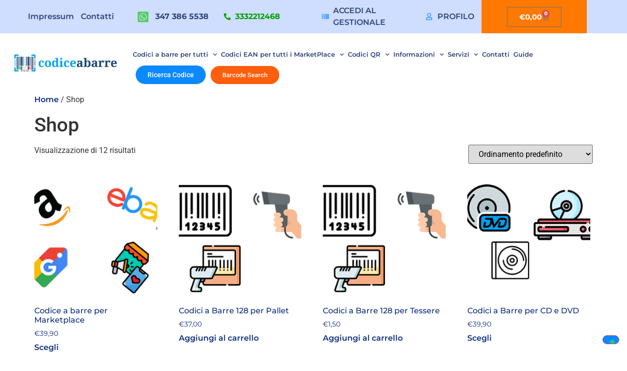

--- FILE ---
content_type: text/html; charset=UTF-8
request_url: https://www.codiceabarreitalia.it/negozio/
body_size: 168970
content:
<!doctype html>
<html lang="it-IT">
<head>
	<meta charset="UTF-8">
		<meta name="viewport" content="width=device-width, initial-scale=1">
	<link rel="profile" href="http://gmpg.org/xfn/11">
				<script type="text/javascript" class="_iub_cs_skip">
				var _iub = _iub || {};
				_iub.csConfiguration = _iub.csConfiguration || {};
				_iub.csConfiguration.siteId = "2130695";
				_iub.csConfiguration.cookiePolicyId = "97970871";
			</script>
			<script class="_iub_cs_skip" src="https://cs.iubenda.com/sync/2130695.js"></script>
			<meta name='robots' content='index, follow, max-image-preview:large, max-snippet:-1, max-video-preview:-1' />

<!-- Google Tag Manager by PYS -->
<script data-cfasync="false" data-pagespeed-no-defer>
	var pys_datalayer_name = "dataLayer";
	window.dataLayer = window.dataLayer || [];</script> 
<!-- End Google Tag Manager by PYS -->
	<!-- This site is optimized with the Yoast SEO plugin v26.5 - https://yoast.com/wordpress/plugins/seo/ -->
	<title>Shop - Codice a Barre</title>
	<meta name="description" content="Acquista codici a barre EAN-13, UPC, ISBN, ISSN e QR direttamente dal nostro negozio online. Consegna rapida e certificata." />
	<link rel="canonical" href="https://www.codiceabarreitalia.it/negozio/" />
	<meta property="og:locale" content="it_IT" />
	<meta property="og:type" content="article" />
	<meta property="og:title" content="Shop - Codice a Barre" />
	<meta property="og:description" content="Acquista codici a barre EAN-13, UPC, ISBN, ISSN e QR direttamente dal nostro negozio online. Consegna rapida e certificata." />
	<meta property="og:url" content="https://www.codiceabarreitalia.it/negozio/" />
	<meta property="og:site_name" content="Codice a Barre" />
	<meta property="article:modified_time" content="2025-09-26T14:06:50+00:00" />
	<meta name="twitter:card" content="summary_large_image" />
	<script type="application/ld+json" class="yoast-schema-graph">{"@context":"https://schema.org","@graph":[{"@type":"WebPage","@id":"https://www.codiceabarreitalia.it/negozio/","url":"https://www.codiceabarreitalia.it/negozio/","name":"Shop - Codice a Barre","isPartOf":{"@id":"https://www.codiceabarreitalia.it/#website"},"primaryImageOfPage":{"@id":"https://www.codiceabarreitalia.it/negozio/#primaryimage"},"image":{"@id":"https://www.codiceabarreitalia.it/negozio/#primaryimage"},"thumbnailUrl":"https://www.codiceabarreitalia.it/wp-content/uploads/2020/10/codici-barre-amazon.png","datePublished":"2020-08-07T14:33:02+00:00","dateModified":"2025-09-26T14:06:50+00:00","description":"Acquista codici a barre EAN-13, UPC, ISBN, ISSN e QR direttamente dal nostro negozio online. Consegna rapida e certificata.","breadcrumb":{"@id":"https://www.codiceabarreitalia.it/negozio/#breadcrumb"},"inLanguage":"it-IT","potentialAction":[{"@type":"ReadAction","target":["https://www.codiceabarreitalia.it/negozio/"]}]},{"@type":"ImageObject","inLanguage":"it-IT","@id":"https://www.codiceabarreitalia.it/negozio/#primaryimage","url":"https://www.codiceabarreitalia.it/wp-content/uploads/2020/10/codici-barre-amazon.png","contentUrl":"https://www.codiceabarreitalia.it/wp-content/uploads/2020/10/codici-barre-amazon.png","width":407,"height":302,"caption":"Codice a barre per Marketplace"},{"@type":"BreadcrumbList","@id":"https://www.codiceabarreitalia.it/negozio/#breadcrumb","itemListElement":[{"@type":"ListItem","position":1,"name":"Home","item":"https://www.codiceabarreitalia.it/"},{"@type":"ListItem","position":2,"name":"Shop"}]},{"@type":"WebSite","@id":"https://www.codiceabarreitalia.it/#website","url":"https://www.codiceabarreitalia.it/","name":"Codice a Barre","description":"","publisher":{"@id":"https://www.codiceabarreitalia.it/#organization"},"potentialAction":[{"@type":"SearchAction","target":{"@type":"EntryPoint","urlTemplate":"https://www.codiceabarreitalia.it/?s={search_term_string}"},"query-input":{"@type":"PropertyValueSpecification","valueRequired":true,"valueName":"search_term_string"}}],"inLanguage":"it-IT"},{"@type":"Organization","@id":"https://www.codiceabarreitalia.it/#organization","name":"Codice a Barre","url":"https://www.codiceabarreitalia.it/","logo":{"@type":"ImageObject","inLanguage":"it-IT","@id":"https://www.codiceabarreitalia.it/#/schema/logo/image/","url":"https://www.codiceabarreitalia.it/wp-content/uploads/2020/06/codice-barre.jpg","contentUrl":"https://www.codiceabarreitalia.it/wp-content/uploads/2020/06/codice-barre.jpg","width":295,"height":72,"caption":"Codice a Barre"},"image":{"@id":"https://www.codiceabarreitalia.it/#/schema/logo/image/"}}]}</script>
	<!-- / Yoast SEO plugin. -->


<script type='application/javascript' id='pys-version-script'>console.log('PixelYourSite PRO version 12.3.6');</script>
<link rel='dns-prefetch' href='//cdn.iubenda.com' />
<link rel="alternate" type="application/rss+xml" title="Codice a Barre &raquo; Feed" href="https://www.codiceabarreitalia.it/feed/" />
<link rel="alternate" type="application/rss+xml" title="Codice a Barre &raquo; Feed dei commenti" href="https://www.codiceabarreitalia.it/comments/feed/" />
<link rel="alternate" type="application/rss+xml" title="Codice a Barre &raquo; Prodotti Feed" href="https://www.codiceabarreitalia.it/negozio/feed/" />
<link rel='stylesheet' id='elementor-post-8-css' href='https://www.codiceabarreitalia.it/wp-content/uploads/elementor/css/post-8.css?ver=1768895872' media='all' />
<link rel='stylesheet' id='elementor-post-44-css' href='https://www.codiceabarreitalia.it/wp-content/uploads/elementor/css/post-44.css?ver=1768895873' media='all' />
<link rel='stylesheet' id='elementor-post-75-css' href='https://www.codiceabarreitalia.it/wp-content/uploads/elementor/css/post-75.css?ver=1768895874' media='all' />
<style id='wp-img-auto-sizes-contain-inline-css'>
img:is([sizes=auto i],[sizes^="auto," i]){contain-intrinsic-size:3000px 1500px}
/*# sourceURL=wp-img-auto-sizes-contain-inline-css */
</style>
<style id='global-styles-inline-css'>
:root{--wp--preset--aspect-ratio--square: 1;--wp--preset--aspect-ratio--4-3: 4/3;--wp--preset--aspect-ratio--3-4: 3/4;--wp--preset--aspect-ratio--3-2: 3/2;--wp--preset--aspect-ratio--2-3: 2/3;--wp--preset--aspect-ratio--16-9: 16/9;--wp--preset--aspect-ratio--9-16: 9/16;--wp--preset--color--black: #000000;--wp--preset--color--cyan-bluish-gray: #abb8c3;--wp--preset--color--white: #ffffff;--wp--preset--color--pale-pink: #f78da7;--wp--preset--color--vivid-red: #cf2e2e;--wp--preset--color--luminous-vivid-orange: #ff6900;--wp--preset--color--luminous-vivid-amber: #fcb900;--wp--preset--color--light-green-cyan: #7bdcb5;--wp--preset--color--vivid-green-cyan: #00d084;--wp--preset--color--pale-cyan-blue: #8ed1fc;--wp--preset--color--vivid-cyan-blue: #0693e3;--wp--preset--color--vivid-purple: #9b51e0;--wp--preset--gradient--vivid-cyan-blue-to-vivid-purple: linear-gradient(135deg,rgb(6,147,227) 0%,rgb(155,81,224) 100%);--wp--preset--gradient--light-green-cyan-to-vivid-green-cyan: linear-gradient(135deg,rgb(122,220,180) 0%,rgb(0,208,130) 100%);--wp--preset--gradient--luminous-vivid-amber-to-luminous-vivid-orange: linear-gradient(135deg,rgb(252,185,0) 0%,rgb(255,105,0) 100%);--wp--preset--gradient--luminous-vivid-orange-to-vivid-red: linear-gradient(135deg,rgb(255,105,0) 0%,rgb(207,46,46) 100%);--wp--preset--gradient--very-light-gray-to-cyan-bluish-gray: linear-gradient(135deg,rgb(238,238,238) 0%,rgb(169,184,195) 100%);--wp--preset--gradient--cool-to-warm-spectrum: linear-gradient(135deg,rgb(74,234,220) 0%,rgb(151,120,209) 20%,rgb(207,42,186) 40%,rgb(238,44,130) 60%,rgb(251,105,98) 80%,rgb(254,248,76) 100%);--wp--preset--gradient--blush-light-purple: linear-gradient(135deg,rgb(255,206,236) 0%,rgb(152,150,240) 100%);--wp--preset--gradient--blush-bordeaux: linear-gradient(135deg,rgb(254,205,165) 0%,rgb(254,45,45) 50%,rgb(107,0,62) 100%);--wp--preset--gradient--luminous-dusk: linear-gradient(135deg,rgb(255,203,112) 0%,rgb(199,81,192) 50%,rgb(65,88,208) 100%);--wp--preset--gradient--pale-ocean: linear-gradient(135deg,rgb(255,245,203) 0%,rgb(182,227,212) 50%,rgb(51,167,181) 100%);--wp--preset--gradient--electric-grass: linear-gradient(135deg,rgb(202,248,128) 0%,rgb(113,206,126) 100%);--wp--preset--gradient--midnight: linear-gradient(135deg,rgb(2,3,129) 0%,rgb(40,116,252) 100%);--wp--preset--font-size--small: 13px;--wp--preset--font-size--medium: 20px;--wp--preset--font-size--large: 36px;--wp--preset--font-size--x-large: 42px;--wp--preset--spacing--20: 0.44rem;--wp--preset--spacing--30: 0.67rem;--wp--preset--spacing--40: 1rem;--wp--preset--spacing--50: 1.5rem;--wp--preset--spacing--60: 2.25rem;--wp--preset--spacing--70: 3.38rem;--wp--preset--spacing--80: 5.06rem;--wp--preset--shadow--natural: 6px 6px 9px rgba(0, 0, 0, 0.2);--wp--preset--shadow--deep: 12px 12px 50px rgba(0, 0, 0, 0.4);--wp--preset--shadow--sharp: 6px 6px 0px rgba(0, 0, 0, 0.2);--wp--preset--shadow--outlined: 6px 6px 0px -3px rgb(255, 255, 255), 6px 6px rgb(0, 0, 0);--wp--preset--shadow--crisp: 6px 6px 0px rgb(0, 0, 0);}:root { --wp--style--global--content-size: 800px;--wp--style--global--wide-size: 1200px; }:where(body) { margin: 0; }.wp-site-blocks > .alignleft { float: left; margin-right: 2em; }.wp-site-blocks > .alignright { float: right; margin-left: 2em; }.wp-site-blocks > .aligncenter { justify-content: center; margin-left: auto; margin-right: auto; }:where(.wp-site-blocks) > * { margin-block-start: 24px; margin-block-end: 0; }:where(.wp-site-blocks) > :first-child { margin-block-start: 0; }:where(.wp-site-blocks) > :last-child { margin-block-end: 0; }:root { --wp--style--block-gap: 24px; }:root :where(.is-layout-flow) > :first-child{margin-block-start: 0;}:root :where(.is-layout-flow) > :last-child{margin-block-end: 0;}:root :where(.is-layout-flow) > *{margin-block-start: 24px;margin-block-end: 0;}:root :where(.is-layout-constrained) > :first-child{margin-block-start: 0;}:root :where(.is-layout-constrained) > :last-child{margin-block-end: 0;}:root :where(.is-layout-constrained) > *{margin-block-start: 24px;margin-block-end: 0;}:root :where(.is-layout-flex){gap: 24px;}:root :where(.is-layout-grid){gap: 24px;}.is-layout-flow > .alignleft{float: left;margin-inline-start: 0;margin-inline-end: 2em;}.is-layout-flow > .alignright{float: right;margin-inline-start: 2em;margin-inline-end: 0;}.is-layout-flow > .aligncenter{margin-left: auto !important;margin-right: auto !important;}.is-layout-constrained > .alignleft{float: left;margin-inline-start: 0;margin-inline-end: 2em;}.is-layout-constrained > .alignright{float: right;margin-inline-start: 2em;margin-inline-end: 0;}.is-layout-constrained > .aligncenter{margin-left: auto !important;margin-right: auto !important;}.is-layout-constrained > :where(:not(.alignleft):not(.alignright):not(.alignfull)){max-width: var(--wp--style--global--content-size);margin-left: auto !important;margin-right: auto !important;}.is-layout-constrained > .alignwide{max-width: var(--wp--style--global--wide-size);}body .is-layout-flex{display: flex;}.is-layout-flex{flex-wrap: wrap;align-items: center;}.is-layout-flex > :is(*, div){margin: 0;}body .is-layout-grid{display: grid;}.is-layout-grid > :is(*, div){margin: 0;}body{padding-top: 0px;padding-right: 0px;padding-bottom: 0px;padding-left: 0px;}a:where(:not(.wp-element-button)){text-decoration: underline;}:root :where(.wp-element-button, .wp-block-button__link){background-color: #32373c;border-width: 0;color: #fff;font-family: inherit;font-size: inherit;font-style: inherit;font-weight: inherit;letter-spacing: inherit;line-height: inherit;padding-top: calc(0.667em + 2px);padding-right: calc(1.333em + 2px);padding-bottom: calc(0.667em + 2px);padding-left: calc(1.333em + 2px);text-decoration: none;text-transform: inherit;}.has-black-color{color: var(--wp--preset--color--black) !important;}.has-cyan-bluish-gray-color{color: var(--wp--preset--color--cyan-bluish-gray) !important;}.has-white-color{color: var(--wp--preset--color--white) !important;}.has-pale-pink-color{color: var(--wp--preset--color--pale-pink) !important;}.has-vivid-red-color{color: var(--wp--preset--color--vivid-red) !important;}.has-luminous-vivid-orange-color{color: var(--wp--preset--color--luminous-vivid-orange) !important;}.has-luminous-vivid-amber-color{color: var(--wp--preset--color--luminous-vivid-amber) !important;}.has-light-green-cyan-color{color: var(--wp--preset--color--light-green-cyan) !important;}.has-vivid-green-cyan-color{color: var(--wp--preset--color--vivid-green-cyan) !important;}.has-pale-cyan-blue-color{color: var(--wp--preset--color--pale-cyan-blue) !important;}.has-vivid-cyan-blue-color{color: var(--wp--preset--color--vivid-cyan-blue) !important;}.has-vivid-purple-color{color: var(--wp--preset--color--vivid-purple) !important;}.has-black-background-color{background-color: var(--wp--preset--color--black) !important;}.has-cyan-bluish-gray-background-color{background-color: var(--wp--preset--color--cyan-bluish-gray) !important;}.has-white-background-color{background-color: var(--wp--preset--color--white) !important;}.has-pale-pink-background-color{background-color: var(--wp--preset--color--pale-pink) !important;}.has-vivid-red-background-color{background-color: var(--wp--preset--color--vivid-red) !important;}.has-luminous-vivid-orange-background-color{background-color: var(--wp--preset--color--luminous-vivid-orange) !important;}.has-luminous-vivid-amber-background-color{background-color: var(--wp--preset--color--luminous-vivid-amber) !important;}.has-light-green-cyan-background-color{background-color: var(--wp--preset--color--light-green-cyan) !important;}.has-vivid-green-cyan-background-color{background-color: var(--wp--preset--color--vivid-green-cyan) !important;}.has-pale-cyan-blue-background-color{background-color: var(--wp--preset--color--pale-cyan-blue) !important;}.has-vivid-cyan-blue-background-color{background-color: var(--wp--preset--color--vivid-cyan-blue) !important;}.has-vivid-purple-background-color{background-color: var(--wp--preset--color--vivid-purple) !important;}.has-black-border-color{border-color: var(--wp--preset--color--black) !important;}.has-cyan-bluish-gray-border-color{border-color: var(--wp--preset--color--cyan-bluish-gray) !important;}.has-white-border-color{border-color: var(--wp--preset--color--white) !important;}.has-pale-pink-border-color{border-color: var(--wp--preset--color--pale-pink) !important;}.has-vivid-red-border-color{border-color: var(--wp--preset--color--vivid-red) !important;}.has-luminous-vivid-orange-border-color{border-color: var(--wp--preset--color--luminous-vivid-orange) !important;}.has-luminous-vivid-amber-border-color{border-color: var(--wp--preset--color--luminous-vivid-amber) !important;}.has-light-green-cyan-border-color{border-color: var(--wp--preset--color--light-green-cyan) !important;}.has-vivid-green-cyan-border-color{border-color: var(--wp--preset--color--vivid-green-cyan) !important;}.has-pale-cyan-blue-border-color{border-color: var(--wp--preset--color--pale-cyan-blue) !important;}.has-vivid-cyan-blue-border-color{border-color: var(--wp--preset--color--vivid-cyan-blue) !important;}.has-vivid-purple-border-color{border-color: var(--wp--preset--color--vivid-purple) !important;}.has-vivid-cyan-blue-to-vivid-purple-gradient-background{background: var(--wp--preset--gradient--vivid-cyan-blue-to-vivid-purple) !important;}.has-light-green-cyan-to-vivid-green-cyan-gradient-background{background: var(--wp--preset--gradient--light-green-cyan-to-vivid-green-cyan) !important;}.has-luminous-vivid-amber-to-luminous-vivid-orange-gradient-background{background: var(--wp--preset--gradient--luminous-vivid-amber-to-luminous-vivid-orange) !important;}.has-luminous-vivid-orange-to-vivid-red-gradient-background{background: var(--wp--preset--gradient--luminous-vivid-orange-to-vivid-red) !important;}.has-very-light-gray-to-cyan-bluish-gray-gradient-background{background: var(--wp--preset--gradient--very-light-gray-to-cyan-bluish-gray) !important;}.has-cool-to-warm-spectrum-gradient-background{background: var(--wp--preset--gradient--cool-to-warm-spectrum) !important;}.has-blush-light-purple-gradient-background{background: var(--wp--preset--gradient--blush-light-purple) !important;}.has-blush-bordeaux-gradient-background{background: var(--wp--preset--gradient--blush-bordeaux) !important;}.has-luminous-dusk-gradient-background{background: var(--wp--preset--gradient--luminous-dusk) !important;}.has-pale-ocean-gradient-background{background: var(--wp--preset--gradient--pale-ocean) !important;}.has-electric-grass-gradient-background{background: var(--wp--preset--gradient--electric-grass) !important;}.has-midnight-gradient-background{background: var(--wp--preset--gradient--midnight) !important;}.has-small-font-size{font-size: var(--wp--preset--font-size--small) !important;}.has-medium-font-size{font-size: var(--wp--preset--font-size--medium) !important;}.has-large-font-size{font-size: var(--wp--preset--font-size--large) !important;}.has-x-large-font-size{font-size: var(--wp--preset--font-size--x-large) !important;}
:root :where(.wp-block-pullquote){font-size: 1.5em;line-height: 1.6;}
/*# sourceURL=global-styles-inline-css */
</style>
<link rel='stylesheet' id='mailerlite_forms.css-css' href='https://www.codiceabarreitalia.it/wp-content/uploads/hummingbird-assets/1d18ef4d4d1f767235f45a78ca64921d.css' media='all' />
<link rel='stylesheet' id='woocommerce-layout-css' href='https://www.codiceabarreitalia.it/wp-content/uploads/hummingbird-assets/01a5e0ba473a620e018256f0051ba9c8.css' media='all' />
<link rel='stylesheet' id='woocommerce-smallscreen-css' href='https://www.codiceabarreitalia.it/wp-content/uploads/hummingbird-assets/e88e524cc4ec7041b400c4bc8f5b2be9.css' media='only screen and (max-width: 768px)' />
<link rel='stylesheet' id='woocommerce-general-css' href='https://www.codiceabarreitalia.it/wp-content/uploads/hummingbird-assets/fe9ad7f293d9252461ce36dc5ccad55f.css' media='all' />
<style id='woocommerce-inline-inline-css'>
.woocommerce form .form-row .required { visibility: visible; }
/*# sourceURL=woocommerce-inline-inline-css */
</style>
<link rel='stylesheet' id='advancetawktocustomise-style-css' href='https://www.codiceabarreitalia.it/wp-content/uploads/hummingbird-assets/8ed81ffb4831b92dd70b16b8c5735e06.css' media='all' />
<link rel='stylesheet' id='hello-elementor-css' href='https://www.codiceabarreitalia.it/wp-content/uploads/hummingbird-assets/fbbfec53f5bdfba3940ce7a81c56765d.css' media='all' />
<link rel='stylesheet' id='hello-elementor-theme-style-css' href='https://www.codiceabarreitalia.it/wp-content/uploads/hummingbird-assets/acc8c8f37aa11ad3c11b6452c24856a1.css' media='all' />
<link rel='stylesheet' id='chld_thm_cfg_child-css' href='https://www.codiceabarreitalia.it/wp-content/uploads/hummingbird-assets/a053b8ab387604f59735f429b96161f5.css' media='all' />
<link rel='stylesheet' id='hello-elementor-header-footer-css' href='https://www.codiceabarreitalia.it/wp-content/uploads/hummingbird-assets/ca26b10009b3eb857e3f65a389bef081.css' media='all' />
<link rel='stylesheet' id='elementor-frontend-css' href='https://www.codiceabarreitalia.it/wp-content/plugins/elementor/assets/css/frontend.min.css?ver=3.34.1' media='all' />
<link rel='stylesheet' id='widget-nav-menu-css' href='https://www.codiceabarreitalia.it/wp-content/plugins/elementor-pro/assets/css/widget-nav-menu.min.css?ver=3.34.0' media='all' />
<link rel='stylesheet' id='widget-icon-list-css' href='https://www.codiceabarreitalia.it/wp-content/plugins/elementor/assets/css/widget-icon-list.min.css?ver=3.34.1' media='all' />
<link rel='stylesheet' id='widget-woocommerce-menu-cart-css' href='https://www.codiceabarreitalia.it/wp-content/plugins/elementor-pro/assets/css/widget-woocommerce-menu-cart.min.css?ver=3.34.0' media='all' />
<link rel='stylesheet' id='widget-heading-css' href='https://www.codiceabarreitalia.it/wp-content/plugins/elementor/assets/css/widget-heading.min.css?ver=3.34.1' media='all' />
<link rel='stylesheet' id='widget-image-css' href='https://www.codiceabarreitalia.it/wp-content/plugins/elementor/assets/css/widget-image.min.css?ver=3.34.1' media='all' />
<link rel='stylesheet' id='elementor-icons-css' href='https://www.codiceabarreitalia.it/wp-content/plugins/elementor/assets/lib/eicons/css/elementor-icons.min.css?ver=5.45.0' media='all' />
<link rel='stylesheet' id='tablepress-default-css' href='https://www.codiceabarreitalia.it/wp-content/uploads/hummingbird-assets/64783f13988d17d48da30c9528aeebfb.css' media='all' />
<link rel='stylesheet' id='elementor-gf-local-notoserif-css' href='https://www.codiceabarreitalia.it/wp-content/uploads/hummingbird-assets/31c275eafd4259f984ca3804260fd86b.css' media='all' />
<link rel='stylesheet' id='elementor-gf-local-montserrat-css' href='https://www.codiceabarreitalia.it/wp-content/uploads/hummingbird-assets/5bebb82efe45e72a99790e6aa8017fe6.css' media='all' />
<link rel='stylesheet' id='elementor-gf-local-roboto-css' href='https://www.codiceabarreitalia.it/wp-content/uploads/hummingbird-assets/2d0649d79347cb68b7457ded04b5513d.css' media='all' />
<link rel='stylesheet' id='elementor-icons-shared-0-css' href='https://www.codiceabarreitalia.it/wp-content/plugins/elementor/assets/lib/font-awesome/css/fontawesome.min.css?ver=5.15.3' media='all' />
<link rel='stylesheet' id='elementor-icons-fa-solid-css' href='https://www.codiceabarreitalia.it/wp-content/plugins/elementor/assets/lib/font-awesome/css/solid.min.css?ver=5.15.3' media='all' />
<link rel='stylesheet' id='elementor-icons-fa-brands-css' href='https://www.codiceabarreitalia.it/wp-content/plugins/elementor/assets/lib/font-awesome/css/brands.min.css?ver=5.15.3' media='all' />
<link rel='stylesheet' id='elementor-icons-fa-regular-css' href='https://www.codiceabarreitalia.it/wp-content/plugins/elementor/assets/lib/font-awesome/css/regular.min.css?ver=5.15.3' media='all' />

<script  type="text/javascript" class=" _iub_cs_skip" id="iubenda-head-inline-scripts-0">
var _iub = _iub || [];
            _iub.csConfiguration ={"floatingPreferencesButtonDisplay":"bottom-right","lang":"it","siteId":"2130695","cookiePolicyId":"97970871","whitelabel":false,"banner":{"closeButtonDisplay":false,"listPurposes":true,"explicitWithdrawal":true,"rejectButtonDisplay":true,"acceptButtonDisplay":true,"customizeButtonDisplay":true,"closeButtonRejects":true,"position":"float-bottom-center","style":"dark"},"perPurposeConsent":true,"googleAdditionalConsentMode":true,"enableTcf":true,"tcfPurposes":{"1":true,"2":"consent_only","3":"consent_only","4":"consent_only","5":"consent_only","6":"consent_only","7":"consent_only","8":"consent_only","9":"consent_only","10":"consent_only"}}; 
//# sourceURL=iubenda-head-inline-scripts-0
</script>
<script  type="text/javascript" class=" _iub_cs_skip" src="//cdn.iubenda.com/cs/tcf/stub-v2.js?ver=3.12.5" id="iubenda-head-scripts-0-js"></script>
<script  type="text/javascript" class=" _iub_cs_skip" src="//cdn.iubenda.com/cs/tcf/safe-tcf-v2.js?ver=3.12.5" id="iubenda-head-scripts-1-js"></script>
<script  type="text/javascript" charset="UTF-8" async="" class=" _iub_cs_skip" src="//cdn.iubenda.com/cs/iubenda_cs.js?ver=3.12.5" id="iubenda-head-scripts-2-js"></script>
<script id="jquery-core-js-extra">
var pysTikTokRest = {"restApiUrl":"https://www.codiceabarreitalia.it/wp-json/pys-tiktok/v1/event","debug":"1"};
var pysFacebookRest = {"restApiUrl":"https://www.codiceabarreitalia.it/wp-json/pys-facebook/v1/event","debug":"1"};
//# sourceURL=jquery-core-js-extra
</script>
<script src="https://www.codiceabarreitalia.it/wp-includes/js/jquery/jquery.min.js?ver=3.7.1" id="jquery-core-js"></script>
<script src="https://www.codiceabarreitalia.it/wp-includes/js/jquery/jquery-migrate.min.js?ver=3.4.1" id="jquery-migrate-js"></script>
<script src="https://www.codiceabarreitalia.it/wp-content/plugins/woocommerce/assets/js/jquery-blockui/jquery.blockUI.min.js?ver=2.7.0-wc.10.4.3" id="wc-jquery-blockui-js" defer data-wp-strategy="defer"></script>
<script id="wc-add-to-cart-js-extra">
var wc_add_to_cart_params = {"ajax_url":"/wp-admin/admin-ajax.php","wc_ajax_url":"/?wc-ajax=%%endpoint%%","i18n_view_cart":"Visualizza carrello","cart_url":"https://www.codiceabarreitalia.it/carrello/","is_cart":"","cart_redirect_after_add":"no"};
//# sourceURL=wc-add-to-cart-js-extra
</script>
<script src="https://www.codiceabarreitalia.it/wp-content/plugins/woocommerce/assets/js/frontend/add-to-cart.min.js?ver=10.4.3" id="wc-add-to-cart-js" defer data-wp-strategy="defer"></script>
<script src="https://www.codiceabarreitalia.it/wp-content/plugins/woocommerce/assets/js/js-cookie/js.cookie.min.js?ver=2.1.4-wc.10.4.3" id="wc-js-cookie-js" defer data-wp-strategy="defer"></script>
<script id="woocommerce-js-extra">
var woocommerce_params = {"ajax_url":"/wp-admin/admin-ajax.php","wc_ajax_url":"/?wc-ajax=%%endpoint%%","i18n_password_show":"Mostra password","i18n_password_hide":"Nascondi password"};
//# sourceURL=woocommerce-js-extra
</script>
<script src="https://www.codiceabarreitalia.it/wp-content/plugins/woocommerce/assets/js/frontend/woocommerce.min.js?ver=10.4.3" id="woocommerce-js" defer data-wp-strategy="defer"></script>
<script src="https://www.codiceabarreitalia.it/wp-content/plugins/pixelyoursite-pro/dist/scripts/jquery.bind-first-0.2.3.min.js" id="jquery-bind-first-js"></script>
<script src="https://www.codiceabarreitalia.it/wp-content/plugins/pixelyoursite-pro/dist/scripts/js.cookie-2.1.3.min.js?ver=2.1.3" id="js-cookie-pys-js"></script>
<script src="https://www.codiceabarreitalia.it/wp-content/plugins/pixelyoursite-pro/dist/scripts/sha256.js?ver=0.11.0" id="js-sha256-js"></script>
<script src="https://www.codiceabarreitalia.it/wp-content/plugins/pixelyoursite-pro/dist/scripts/tld.min.js?ver=2.3.1" id="js-tld-js"></script>
<script id="pys-js-extra">
var pysOptions = {"staticEvents":{"facebook":{"custom_event":[{"delay":1,"type":"static","custom_event_post_id":7588,"name":"ViewContent","eventID":"0b84c9fa-8511-4b22-9654-80ebc1e118df","pixelIds":["2403182509899568"],"params":{"page_title":"Shop","post_type":"page","post_id":18,"plugin":"PixelYourSite","event_url":"www.codiceabarreitalia.it/negozio/","user_role":"guest"},"e_id":"custom_event","ids":[],"hasTimeWindow":false,"timeWindow":0,"woo_order":"","edd_order":""}],"init_event":[{"delay":0,"type":"static","ajaxFire":false,"name":"PageView","eventID":"eb5f19cd-432c-4015-a890-d46bbe521a30","pixelIds":["2403182509899568"],"params":{"page_title":"Shop","post_type":"page","post_id":18,"plugin":"PixelYourSite","event_url":"www.codiceabarreitalia.it/negozio/","user_role":"guest"},"e_id":"init_event","ids":[],"hasTimeWindow":false,"timeWindow":0,"woo_order":"","edd_order":""}]}},"dynamicEvents":{"automatic_event_internal_link":{"facebook":{"delay":0,"type":"dyn","name":"InternalClick","eventID":"e78b195c-7ec6-4da4-a4c6-3694a248a2fd","pixelIds":["2403182509899568"],"params":{"page_title":"Shop","post_type":"page","post_id":18,"plugin":"PixelYourSite","event_url":"www.codiceabarreitalia.it/negozio/","user_role":"guest"},"e_id":"automatic_event_internal_link","ids":[],"hasTimeWindow":false,"timeWindow":0,"woo_order":"","edd_order":""},"gtm":{"delay":0,"type":"dyn","name":"InternalClick","trackingIds":["GTM-KCTX76G2"],"eventID":"e78b195c-7ec6-4da4-a4c6-3694a248a2fd","params":{"triggerType":{"type":"automated"},"page_title":"Shop","post_type":"page","post_id":18,"plugin":"PixelYourSite","event_url":"www.codiceabarreitalia.it/negozio/","user_role":"guest"},"e_id":"automatic_event_internal_link","ids":[],"hasTimeWindow":false,"timeWindow":0,"woo_order":"","edd_order":""}},"automatic_event_outbound_link":{"facebook":{"delay":0,"type":"dyn","name":"OutboundClick","eventID":"2e21ff35-0a7f-4ec5-903c-d45ee6c228ec","pixelIds":["2403182509899568"],"params":{"page_title":"Shop","post_type":"page","post_id":18,"plugin":"PixelYourSite","event_url":"www.codiceabarreitalia.it/negozio/","user_role":"guest"},"e_id":"automatic_event_outbound_link","ids":[],"hasTimeWindow":false,"timeWindow":0,"woo_order":"","edd_order":""},"gtm":{"delay":0,"type":"dyn","name":"OutboundClick","trackingIds":["GTM-KCTX76G2"],"eventID":"2e21ff35-0a7f-4ec5-903c-d45ee6c228ec","params":{"triggerType":{"type":"automated"},"page_title":"Shop","post_type":"page","post_id":18,"plugin":"PixelYourSite","event_url":"www.codiceabarreitalia.it/negozio/","user_role":"guest"},"e_id":"automatic_event_outbound_link","ids":[],"hasTimeWindow":false,"timeWindow":0,"woo_order":"","edd_order":""}},"automatic_event_video":{"facebook":{"delay":0,"type":"dyn","name":"WatchVideo","eventID":"d21e6307-1e9b-4e41-ae3f-3fdc337604de","pixelIds":["2403182509899568"],"params":{"page_title":"Shop","post_type":"page","post_id":18,"plugin":"PixelYourSite","event_url":"www.codiceabarreitalia.it/negozio/","user_role":"guest"},"e_id":"automatic_event_video","ids":[],"hasTimeWindow":false,"timeWindow":0,"woo_order":"","edd_order":""},"gtm":{"delay":0,"type":"dyn","name":"WatchVideo","trackingIds":["GTM-KCTX76G2"],"youtube_disabled":false,"eventID":"d21e6307-1e9b-4e41-ae3f-3fdc337604de","params":{"triggerType":{"type":"automated"},"page_title":"Shop","post_type":"page","post_id":18,"plugin":"PixelYourSite","event_url":"www.codiceabarreitalia.it/negozio/","user_role":"guest"},"e_id":"automatic_event_video","ids":[],"hasTimeWindow":false,"timeWindow":0,"woo_order":"","edd_order":""}},"automatic_event_tel_link":{"facebook":{"delay":0,"type":"dyn","name":"TelClick","eventID":"c646b2ba-83de-4c61-bf35-10b9df1b72d8","pixelIds":["2403182509899568"],"params":{"page_title":"Shop","post_type":"page","post_id":18,"plugin":"PixelYourSite","event_url":"www.codiceabarreitalia.it/negozio/","user_role":"guest"},"e_id":"automatic_event_tel_link","ids":[],"hasTimeWindow":false,"timeWindow":0,"woo_order":"","edd_order":""},"gtm":{"delay":0,"type":"dyn","name":"TelClick","trackingIds":["GTM-KCTX76G2"],"eventID":"c646b2ba-83de-4c61-bf35-10b9df1b72d8","params":{"triggerType":{"type":"automated"},"page_title":"Shop","post_type":"page","post_id":18,"plugin":"PixelYourSite","event_url":"www.codiceabarreitalia.it/negozio/","user_role":"guest"},"e_id":"automatic_event_tel_link","ids":[],"hasTimeWindow":false,"timeWindow":0,"woo_order":"","edd_order":""}},"automatic_event_email_link":{"facebook":{"delay":0,"type":"dyn","name":"EmailClick","eventID":"9b126acc-0246-45a4-b7f7-06fa4e3e0673","pixelIds":["2403182509899568"],"params":{"page_title":"Shop","post_type":"page","post_id":18,"plugin":"PixelYourSite","event_url":"www.codiceabarreitalia.it/negozio/","user_role":"guest"},"e_id":"automatic_event_email_link","ids":[],"hasTimeWindow":false,"timeWindow":0,"woo_order":"","edd_order":""},"gtm":{"delay":0,"type":"dyn","name":"EmailClick","trackingIds":["GTM-KCTX76G2"],"eventID":"9b126acc-0246-45a4-b7f7-06fa4e3e0673","params":{"triggerType":{"type":"automated"},"page_title":"Shop","post_type":"page","post_id":18,"plugin":"PixelYourSite","event_url":"www.codiceabarreitalia.it/negozio/","user_role":"guest"},"e_id":"automatic_event_email_link","ids":[],"hasTimeWindow":false,"timeWindow":0,"woo_order":"","edd_order":""}},"automatic_event_form":{"facebook":{"delay":0,"type":"dyn","name":"Form","eventID":"c0084fef-d5b7-4bc5-9f27-a28d618e6128","pixelIds":["2403182509899568"],"params":{"page_title":"Shop","post_type":"page","post_id":18,"plugin":"PixelYourSite","event_url":"www.codiceabarreitalia.it/negozio/","user_role":"guest"},"e_id":"automatic_event_form","ids":[],"hasTimeWindow":false,"timeWindow":0,"woo_order":"","edd_order":""},"gtm":{"delay":0,"type":"dyn","name":"Form","trackingIds":["GTM-KCTX76G2"],"eventID":"c0084fef-d5b7-4bc5-9f27-a28d618e6128","params":{"triggerType":{"type":"automated"},"page_title":"Shop","post_type":"page","post_id":18,"plugin":"PixelYourSite","event_url":"www.codiceabarreitalia.it/negozio/","user_role":"guest"},"e_id":"automatic_event_form","ids":[],"hasTimeWindow":false,"timeWindow":0,"woo_order":"","edd_order":""}},"automatic_event_download":{"facebook":{"delay":0,"type":"dyn","name":"Download","extensions":["","doc","exe","js","pdf","ppt","tgz","zip","xls"],"eventID":"f8f042a4-66d2-4ff3-b83c-c6029a6c2626","pixelIds":["2403182509899568"],"params":{"page_title":"Shop","post_type":"page","post_id":18,"plugin":"PixelYourSite","event_url":"www.codiceabarreitalia.it/negozio/","user_role":"guest"},"e_id":"automatic_event_download","ids":[],"hasTimeWindow":false,"timeWindow":0,"woo_order":"","edd_order":""},"gtm":{"delay":0,"type":"dyn","name":"Download","extensions":["","doc","exe","js","pdf","ppt","tgz","zip","xls"],"trackingIds":["GTM-KCTX76G2"],"eventID":"f8f042a4-66d2-4ff3-b83c-c6029a6c2626","params":{"triggerType":{"type":"automated"},"page_title":"Shop","post_type":"page","post_id":18,"plugin":"PixelYourSite","event_url":"www.codiceabarreitalia.it/negozio/","user_role":"guest"},"e_id":"automatic_event_download","ids":[],"hasTimeWindow":false,"timeWindow":0,"woo_order":"","edd_order":""}},"automatic_event_comment":{"facebook":{"delay":0,"type":"dyn","name":"Comment","eventID":"7290904e-4f92-4008-b6d0-6d0aae249747","pixelIds":["2403182509899568"],"params":{"page_title":"Shop","post_type":"page","post_id":18,"plugin":"PixelYourSite","event_url":"www.codiceabarreitalia.it/negozio/","user_role":"guest"},"e_id":"automatic_event_comment","ids":[],"hasTimeWindow":false,"timeWindow":0,"woo_order":"","edd_order":""},"gtm":{"delay":0,"type":"dyn","name":"Comment","trackingIds":["GTM-KCTX76G2"],"eventID":"7290904e-4f92-4008-b6d0-6d0aae249747","params":{"triggerType":{"type":"automated"},"page_title":"Shop","post_type":"page","post_id":18,"plugin":"PixelYourSite","event_url":"www.codiceabarreitalia.it/negozio/","user_role":"guest"},"e_id":"automatic_event_comment","ids":[],"hasTimeWindow":false,"timeWindow":0,"woo_order":"","edd_order":""}},"automatic_event_adsense":{"facebook":{"delay":0,"type":"dyn","name":"AdSense","eventID":"0946be3f-efc1-4707-b55f-e96673719116","pixelIds":["2403182509899568"],"params":{"page_title":"Shop","post_type":"page","post_id":18,"plugin":"PixelYourSite","event_url":"www.codiceabarreitalia.it/negozio/","user_role":"guest"},"e_id":"automatic_event_adsense","ids":[],"hasTimeWindow":false,"timeWindow":0,"woo_order":"","edd_order":""},"gtm":{"delay":0,"type":"dyn","name":"AdSense","trackingIds":["GTM-KCTX76G2"],"eventID":"0946be3f-efc1-4707-b55f-e96673719116","params":{"triggerType":{"type":"automated"},"page_title":"Shop","post_type":"page","post_id":18,"plugin":"PixelYourSite","event_url":"www.codiceabarreitalia.it/negozio/","user_role":"guest"},"e_id":"automatic_event_adsense","ids":[],"hasTimeWindow":false,"timeWindow":0,"woo_order":"","edd_order":""}},"automatic_event_scroll":{"facebook":{"delay":0,"type":"dyn","name":"PageScroll","scroll_percent":30,"eventID":"cceceebd-cff4-4b79-b4af-2a3df2dc9b41","pixelIds":["2403182509899568"],"params":{"page_title":"Shop","post_type":"page","post_id":18,"plugin":"PixelYourSite","event_url":"www.codiceabarreitalia.it/negozio/","user_role":"guest"},"e_id":"automatic_event_scroll","ids":[],"hasTimeWindow":false,"timeWindow":0,"woo_order":"","edd_order":""},"gtm":{"delay":0,"type":"dyn","name":"PageScroll","scroll_percent":30,"trackingIds":["GTM-KCTX76G2"],"eventID":"cceceebd-cff4-4b79-b4af-2a3df2dc9b41","params":{"triggerType":{"type":"automated"},"page_title":"Shop","post_type":"page","post_id":18,"plugin":"PixelYourSite","event_url":"www.codiceabarreitalia.it/negozio/","user_role":"guest"},"e_id":"automatic_event_scroll","ids":[],"hasTimeWindow":false,"timeWindow":0,"woo_order":"","edd_order":""}},"automatic_event_time_on_page":{"facebook":{"delay":0,"type":"dyn","name":"TimeOnPage","time_on_page":30,"eventID":"538d0706-ead5-49ed-8fb4-21b7da4b730e","pixelIds":["2403182509899568"],"params":{"page_title":"Shop","post_type":"page","post_id":18,"plugin":"PixelYourSite","event_url":"www.codiceabarreitalia.it/negozio/","user_role":"guest"},"e_id":"automatic_event_time_on_page","ids":[],"hasTimeWindow":false,"timeWindow":0,"woo_order":"","edd_order":""},"gtm":{"delay":0,"type":"dyn","name":"TimeOnPage","time_on_page":30,"trackingIds":["GTM-KCTX76G2"],"eventID":"538d0706-ead5-49ed-8fb4-21b7da4b730e","params":{"triggerType":{"type":"automated"},"page_title":"Shop","post_type":"page","post_id":18,"plugin":"PixelYourSite","event_url":"www.codiceabarreitalia.it/negozio/","user_role":"guest"},"e_id":"automatic_event_time_on_page","ids":[],"hasTimeWindow":false,"timeWindow":0,"woo_order":"","edd_order":""}},"woo_select_content_shop":{"532":{"gtm":{"delay":0,"type":"dyn","trackingIds":["GTM-KCTX76G2"],"name":"select_item","eventID":"fe615146-1b5c-4df7-96d1-4d303a4501db","params":{"items":[{"id":"532","name":"Codice a barre per Marketplace","quantity":1,"price":"39.9","post_id":532,"affiliation":"Codice a Barre","item_category":"EAN-13"}],"triggerType":{"type":"automated"},"event_category":"ecommerce","content_type":"product","page_title":"Shop","post_type":"page","post_id":18,"plugin":"PixelYourSite","event_url":"www.codiceabarreitalia.it/negozio/","user_role":"guest"},"e_id":"woo_select_content_shop","ids":[],"hasTimeWindow":false,"timeWindow":0,"woo_order":"","edd_order":""}},"1101":{"gtm":{"delay":0,"type":"dyn","trackingIds":["GTM-KCTX76G2"],"name":"select_item","eventID":"fe615146-1b5c-4df7-96d1-4d303a4501db","params":{"items":[{"id":"1101","name":"Codici a Barre 128 per Pallet","quantity":1,"price":"37","post_id":1101,"affiliation":"Codice a Barre","item_category":"128"}],"triggerType":{"type":"automated"},"event_category":"ecommerce","content_type":"product","page_title":"Shop","post_type":"page","post_id":18,"plugin":"PixelYourSite","event_url":"www.codiceabarreitalia.it/negozio/","user_role":"guest"},"e_id":"woo_select_content_shop","ids":[],"hasTimeWindow":false,"timeWindow":0,"woo_order":"","edd_order":""}},"955":{"gtm":{"delay":0,"type":"dyn","trackingIds":["GTM-KCTX76G2"],"name":"select_item","eventID":"fe615146-1b5c-4df7-96d1-4d303a4501db","params":{"items":[{"id":"955","name":"Codici a Barre 128 per Tessere","quantity":1,"price":"1.5","post_id":955,"affiliation":"Codice a Barre","item_category":"128"}],"triggerType":{"type":"automated"},"event_category":"ecommerce","content_type":"product","page_title":"Shop","post_type":"page","post_id":18,"plugin":"PixelYourSite","event_url":"www.codiceabarreitalia.it/negozio/","user_role":"guest"},"e_id":"woo_select_content_shop","ids":[],"hasTimeWindow":false,"timeWindow":0,"woo_order":"","edd_order":""}},"565":{"gtm":{"delay":0,"type":"dyn","trackingIds":["GTM-KCTX76G2"],"name":"select_item","eventID":"fe615146-1b5c-4df7-96d1-4d303a4501db","params":{"items":[{"id":"565","name":"Codici a Barre per CD e DVD","quantity":1,"price":"39.9","post_id":565,"affiliation":"Codice a Barre","item_category":"EAN-13"}],"triggerType":{"type":"automated"},"event_category":"ecommerce","content_type":"product","page_title":"Shop","post_type":"page","post_id":18,"plugin":"PixelYourSite","event_url":"www.codiceabarreitalia.it/negozio/","user_role":"guest"},"e_id":"woo_select_content_shop","ids":[],"hasTimeWindow":false,"timeWindow":0,"woo_order":"","edd_order":""}},"979":{"gtm":{"delay":0,"type":"dyn","trackingIds":["GTM-KCTX76G2"],"name":"select_item","eventID":"fe615146-1b5c-4df7-96d1-4d303a4501db","params":{"items":[{"id":"979","name":"Codici a Barre UPC-12","quantity":1,"price":"39.9","post_id":979,"affiliation":"Codice a Barre","item_category":"EAN-13"}],"triggerType":{"type":"automated"},"event_category":"ecommerce","content_type":"product","page_title":"Shop","post_type":"page","post_id":18,"plugin":"PixelYourSite","event_url":"www.codiceabarreitalia.it/negozio/","user_role":"guest"},"e_id":"woo_select_content_shop","ids":[],"hasTimeWindow":false,"timeWindow":0,"woo_order":"","edd_order":""}},"3313":{"gtm":{"delay":0,"type":"dyn","trackingIds":["GTM-KCTX76G2"],"name":"select_item","eventID":"fe615146-1b5c-4df7-96d1-4d303a4501db","params":{"items":[{"id":"3313","name":"Codici EAN per Alimenti","quantity":1,"price":"39.9","post_id":3313,"affiliation":"Codice a Barre","item_category":"EAN-13"}],"triggerType":{"type":"automated"},"event_category":"ecommerce","content_type":"product","page_title":"Shop","post_type":"page","post_id":18,"plugin":"PixelYourSite","event_url":"www.codiceabarreitalia.it/negozio/","user_role":"guest"},"e_id":"woo_select_content_shop","ids":[],"hasTimeWindow":false,"timeWindow":0,"woo_order":"","edd_order":""}},"570":{"gtm":{"delay":0,"type":"dyn","trackingIds":["GTM-KCTX76G2"],"name":"select_item","eventID":"fe615146-1b5c-4df7-96d1-4d303a4501db","params":{"items":[{"id":"570","name":"Codici EAN per tutti","quantity":1,"price":"39.9","post_id":570,"affiliation":"Codice a Barre","item_category":"EAN-13"}],"triggerType":{"type":"automated"},"event_category":"ecommerce","content_type":"product","page_title":"Shop","post_type":"page","post_id":18,"plugin":"PixelYourSite","event_url":"www.codiceabarreitalia.it/negozio/","user_role":"guest"},"e_id":"woo_select_content_shop","ids":[],"hasTimeWindow":false,"timeWindow":0,"woo_order":"","edd_order":""}},"521":{"gtm":{"delay":0,"type":"dyn","trackingIds":["GTM-KCTX76G2"],"name":"select_item","eventID":"fe615146-1b5c-4df7-96d1-4d303a4501db","params":{"items":[{"id":"521","name":"Codici ISBN per Libri","quantity":1,"price":"18","post_id":521,"affiliation":"Codice a Barre","item_category":"ISBN"}],"triggerType":{"type":"automated"},"event_category":"ecommerce","content_type":"product","page_title":"Shop","post_type":"page","post_id":18,"plugin":"PixelYourSite","event_url":"www.codiceabarreitalia.it/negozio/","user_role":"guest"},"e_id":"woo_select_content_shop","ids":[],"hasTimeWindow":false,"timeWindow":0,"woo_order":"","edd_order":""}},"560":{"gtm":{"delay":0,"type":"dyn","trackingIds":["GTM-KCTX76G2"],"name":"select_item","eventID":"fe615146-1b5c-4df7-96d1-4d303a4501db","params":{"items":[{"id":"560","name":"Codici ISSN per Riviste","quantity":1,"price":"25","post_id":560,"affiliation":"Codice a Barre","item_category":"ISSN"}],"triggerType":{"type":"automated"},"event_category":"ecommerce","content_type":"product","page_title":"Shop","post_type":"page","post_id":18,"plugin":"PixelYourSite","event_url":"www.codiceabarreitalia.it/negozio/","user_role":"guest"},"e_id":"woo_select_content_shop","ids":[],"hasTimeWindow":false,"timeWindow":0,"woo_order":"","edd_order":""}},"943":{"gtm":{"delay":0,"type":"dyn","trackingIds":["GTM-KCTX76G2"],"name":"select_item","eventID":"fe615146-1b5c-4df7-96d1-4d303a4501db","params":{"items":[{"id":"943","name":"Codici ITF-14 Per Colli e Scatole","quantity":1,"price":"15","post_id":943,"affiliation":"Codice a Barre","item_category":"ITF-14"}],"triggerType":{"type":"automated"},"event_category":"ecommerce","content_type":"product","page_title":"Shop","post_type":"page","post_id":18,"plugin":"PixelYourSite","event_url":"www.codiceabarreitalia.it/negozio/","user_role":"guest"},"e_id":"woo_select_content_shop","ids":[],"hasTimeWindow":false,"timeWindow":0,"woo_order":"","edd_order":""}},"888":{"gtm":{"delay":0,"type":"dyn","trackingIds":["GTM-KCTX76G2"],"name":"select_item","eventID":"fe615146-1b5c-4df7-96d1-4d303a4501db","params":{"items":[{"id":"888","name":"CODICI QR (Dinamici)","quantity":1,"price":"20","post_id":888,"affiliation":"Codice a Barre","item_category":"QR"}],"triggerType":{"type":"automated"},"event_category":"ecommerce","content_type":"product","page_title":"Shop","post_type":"page","post_id":18,"plugin":"PixelYourSite","event_url":"www.codiceabarreitalia.it/negozio/","user_role":"guest"},"e_id":"woo_select_content_shop","ids":[],"hasTimeWindow":false,"timeWindow":0,"woo_order":"","edd_order":""}},"661":{"gtm":{"delay":0,"type":"dyn","trackingIds":["GTM-KCTX76G2"],"name":"select_item","eventID":"fe615146-1b5c-4df7-96d1-4d303a4501db","params":{"items":[{"id":"661","name":"CODICI QR (Statici)","quantity":1,"price":"16","post_id":661,"affiliation":"Codice a Barre","item_category":"QR"}],"triggerType":{"type":"automated"},"event_category":"ecommerce","content_type":"product","page_title":"Shop","post_type":"page","post_id":18,"plugin":"PixelYourSite","event_url":"www.codiceabarreitalia.it/negozio/","user_role":"guest"},"e_id":"woo_select_content_shop","ids":[],"hasTimeWindow":false,"timeWindow":0,"woo_order":"","edd_order":""}}}},"triggerEvents":[],"triggerEventTypes":[],"facebook":{"pixelIds":["2403182509899568"],"advancedMatchingEnabled":true,"advancedMatching":[],"removeMetadata":false,"wooVariableAsSimple":false,"serverApiEnabled":true,"wooCRSendFromServer":false,"send_external_id":true,"enabled_medical":false,"do_not_track_medical_param":["","event_url","landing_page","post_title","page_title","content_name","categories","category_name","tags"],"meta_ldu":false},"gtm":{"trackingIds":["GTM-KCTX76G2"],"gtm_dataLayer_name":"dataLayer","gtm_container_domain":"www.googletagmanager.com","gtm_container_identifier":"gtm","gtm_auth":"","gtm_preview":"","gtm_just_data_layer":true,"check_list":"disabled","check_list_contain":[],"wooVariableAsSimple":false},"debug":"","siteUrl":"https://www.codiceabarreitalia.it","ajaxUrl":"https://www.codiceabarreitalia.it/wp-admin/admin-ajax.php","ajax_event":"e7f7722268","trackUTMs":"1","trackTrafficSource":"1","user_id":"0","enable_lading_page_param":"1","cookie_duration":"7","enable_event_day_param":"1","enable_event_month_param":"1","enable_event_time_param":"1","enable_remove_target_url_param":"1","enable_remove_download_url_param":"1","visit_data_model":"first_visit","last_visit_duration":"60","enable_auto_save_advance_matching":"1","enable_success_send_form":"","enable_automatic_events":"1","enable_event_video":"1","ajaxForServerEvent":"1","ajaxForServerStaticEvent":"1","useSendBeacon":"1","send_external_id":"1","external_id_expire":"180","track_cookie_for_subdomains":"1","google_consent_mode":"1","data_persistency":"keep_data","advance_matching_form":{"enable_advance_matching_forms":true,"advance_matching_fn_names":["first_name","first-name","first name","name"],"advance_matching_ln_names":["last_name","last-name","last name"],"advance_matching_tel_names":["phone","tel"],"advance_matching_em_names":[]},"advance_matching_url":{"enable_advance_matching_url":true,"advance_matching_fn_names":[],"advance_matching_ln_names":[],"advance_matching_tel_names":[],"advance_matching_em_names":[]},"track_dynamic_fields":[],"gdpr":{"ajax_enabled":false,"all_disabled_by_api":false,"facebook_disabled_by_api":false,"tiktok_disabled_by_api":false,"analytics_disabled_by_api":false,"google_ads_disabled_by_api":false,"pinterest_disabled_by_api":false,"bing_disabled_by_api":false,"reddit_disabled_by_api":false,"externalID_disabled_by_api":false,"facebook_prior_consent_enabled":true,"tiktok_prior_consent_enabled":true,"analytics_prior_consent_enabled":true,"google_ads_prior_consent_enabled":true,"pinterest_prior_consent_enabled":true,"bing_prior_consent_enabled":true,"cookiebot_integration_enabled":false,"cookiebot_facebook_consent_category":"marketing","cookiebot_tiktok_consent_category":"marketing","cookiebot_analytics_consent_category":"statistics","cookiebot_google_ads_consent_category":"marketing","cookiebot_pinterest_consent_category":"marketing","cookiebot_bing_consent_category":"marketing","cookie_notice_integration_enabled":false,"cookie_law_info_integration_enabled":false,"real_cookie_banner_integration_enabled":false,"consent_magic_integration_enabled":false,"analytics_storage":{"enabled":true,"value":"granted","filter":false},"ad_storage":{"enabled":true,"value":"granted","filter":false},"ad_user_data":{"enabled":true,"value":"granted","filter":false},"ad_personalization":{"enabled":true,"value":"granted","filter":false}},"cookie":{"disabled_all_cookie":false,"disabled_start_session_cookie":false,"disabled_advanced_form_data_cookie":false,"disabled_landing_page_cookie":false,"disabled_first_visit_cookie":false,"disabled_trafficsource_cookie":false,"disabled_utmTerms_cookie":false,"disabled_utmId_cookie":false,"disabled_google_alternative_id":false},"tracking_analytics":{"TrafficSource":"","TrafficLanding":"https://www.codiceabarreitalia.it/negozio/","TrafficUtms":[],"TrafficUtmsId":[],"userDataEnable":true,"userData":{"emails":[],"phones":[],"addresses":[]},"use_encoding_provided_data":true,"use_multiple_provided_data":true},"GATags":{"ga_datalayer_type":"default","ga_datalayer_name":"dataLayerPYS","gclid_alternative_enabled":false,"gclid_alternative_param":""},"automatic":{"enable_youtube":true,"enable_vimeo":true,"enable_video":true},"woo":{"enabled":true,"enabled_save_data_to_orders":true,"addToCartOnButtonEnabled":true,"addToCartOnButtonValueEnabled":true,"addToCartOnButtonValueOption":"price","woo_purchase_on_transaction":true,"woo_view_content_variation_is_selected":true,"singleProductId":null,"affiliateEnabled":false,"removeFromCartSelector":"form.woocommerce-cart-form .remove","addToCartCatchMethod":"add_cart_hook","is_order_received_page":false,"containOrderId":false,"affiliateEventName":"Lead"},"edd":{"enabled":false},"cache_bypass":"1769076820"};
//# sourceURL=pys-js-extra
</script>
<script src="https://www.codiceabarreitalia.it/wp-content/plugins/pixelyoursite-pro/dist/scripts/public.js?ver=12.3.6" id="pys-js"></script>
<link rel="https://api.w.org/" href="https://www.codiceabarreitalia.it/wp-json/" /><link rel="EditURI" type="application/rsd+xml" title="RSD" href="https://www.codiceabarreitalia.it/xmlrpc.php?rsd" />
<meta name="generator" content="WordPress 6.9" />
<meta name="generator" content="WooCommerce 10.4.3" />
<!-- start Simple Custom CSS and JS -->
<!-- Add HTML code to the header or the footer.

For example, you can use the following code for loading the jQuery library from Google CDN:
<script src="https://ajax.googleapis.com/ajax/libs/jquery/3.7.1/jquery.min.js"></script>

or the following one for loading the Bootstrap library from jsDelivr:
<link rel="stylesheet" href="https://cdn.jsdelivr.net/npm/bootstrap@5.3.3/dist/css/bootstrap.min.css" integrity="sha384-QWTKZyjpPEjISv5WaRU9OFeRpok6YctnYmDr5pNlyT2bRjXh0JMhjY6hW+ALEwIH" crossorigin="anonymous">

-- End of the comment --> 

<!-- TruConversion for codiceabarreitalia.it -->
<script type="text/javascript">
    var _tip = _tip || [];
    (function(d,s,id){
        var js, tjs = d.getElementsByTagName(s)[0];
        if(d.getElementById(id)) { return; }
        js = d.createElement(s); js.id = id;
        js.async = true;
        js.src = d.location.protocol + '//app.truconversion.com/ti-js/56197/e71ed.js';
        tjs.parentNode.insertBefore(js, tjs);
    }(document, 'script', 'ti-js'));
</script>
                        <!-- end Simple Custom CSS and JS -->
<!-- start Simple Custom CSS and JS -->
<!-- Global site tag (gtag.js) - Google Ads: 959254429 -->
<script async src="https://www.googletagmanager.com/gtag/js?id=AW-959254429"></script>
<script>
  window.dataLayer = window.dataLayer || [];
  function gtag(){dataLayer.push(arguments);}
  gtag('js', new Date());

  gtag('config', 'AW-959254429');
</script>

<!-- end Simple Custom CSS and JS -->
<!-- start Simple Custom CSS and JS -->
<!-- Global site tag (gtag.js) - Google Analytics -->
<script async src="https://www.googletagmanager.com/gtag/js?id=G-8748SDE6ZW"></script>
<script>
  window.dataLayer = window.dataLayer || [];
  function gtag(){dataLayer.push(arguments);}
  gtag('js', new Date());

  gtag('config', 'G-8748SDE6ZW');
</script>

<!-- end Simple Custom CSS and JS -->
<!-- start Simple Custom CSS and JS -->
<script>
wc_enqueue_js( "
	jQuery( '.add_to_cart_inline .qty' ).on( 'change', function() {
		var qty = jQuery( this ),
			atc = jQuery( this ).next( '.add_to_cart_button' );

			atc.attr( 'data-quantity', qty.val() );
	});
" );
</script>
<!-- end Simple Custom CSS and JS -->
        <!-- MailerLite Universal -->
        <script>
            (function(w,d,e,u,f,l,n){w[f]=w[f]||function(){(w[f].q=w[f].q||[])
                .push(arguments);},l=d.createElement(e),l.async=1,l.src=u,
                n=d.getElementsByTagName(e)[0],n.parentNode.insertBefore(l,n);})
            (window,document,'script','https://assets.mailerlite.com/js/universal.js','ml');
            ml('account', '1898693');
            ml('enablePopups', true);
        </script>
        <!-- End MailerLite Universal -->
        <!-- Starting: Conversion Tracking for WooCommerce (https://wordpress.org/plugins/woocommerce-conversion-tracking/) -->
        <script async src="https://www.googletagmanager.com/gtag/js?id=AW-959254429"></script>
        <script>
            window.dataLayer = window.dataLayer || [];
            function gtag(){dataLayer.push(arguments)};
            gtag('js', new Date());

            gtag('config', 'AW-959254429');
        </script>
        <!-- End: Conversion Tracking for WooCommerce Codes -->
	<noscript><style>.woocommerce-product-gallery{ opacity: 1 !important; }</style></noscript>
	<meta name="generator" content="Elementor 3.34.1; features: additional_custom_breakpoints; settings: css_print_method-external, google_font-enabled, font_display-auto">
<!-- Google Tag Manager -->
<script>(function(w,d,s,l,i){w[l]=w[l]||[];w[l].push({'gtm.start':
new Date().getTime(),event:'gtm.js'});var f=d.getElementsByTagName(s)[0],
j=d.createElement(s),dl=l!='dataLayer'?'&l='+l:'';j.async=true;j.src=
'https://www.googletagmanager.com/gtm.js?id='+i+dl;f.parentNode.insertBefore(j,f);
})(window,document,'script','dataLayer','GTM-KCTX76G2');</script>
<!-- End Google Tag Manager -->
			<style>
				.e-con.e-parent:nth-of-type(n+4):not(.e-lazyloaded):not(.e-no-lazyload),
				.e-con.e-parent:nth-of-type(n+4):not(.e-lazyloaded):not(.e-no-lazyload) * {
					background-image: none !important;
				}
				@media screen and (max-height: 1024px) {
					.e-con.e-parent:nth-of-type(n+3):not(.e-lazyloaded):not(.e-no-lazyload),
					.e-con.e-parent:nth-of-type(n+3):not(.e-lazyloaded):not(.e-no-lazyload) * {
						background-image: none !important;
					}
				}
				@media screen and (max-height: 640px) {
					.e-con.e-parent:nth-of-type(n+2):not(.e-lazyloaded):not(.e-no-lazyload),
					.e-con.e-parent:nth-of-type(n+2):not(.e-lazyloaded):not(.e-no-lazyload) * {
						background-image: none !important;
					}
				}
			</style>
			<link rel="icon" href="https://www.codiceabarreitalia.it/wp-content/uploads/2020/06/cropped-codice-barre-32x32.jpg" sizes="32x32" />
<link rel="icon" href="https://www.codiceabarreitalia.it/wp-content/uploads/2020/06/cropped-codice-barre-192x192.jpg" sizes="192x192" />
<link rel="apple-touch-icon" href="https://www.codiceabarreitalia.it/wp-content/uploads/2020/06/cropped-codice-barre-180x180.jpg" />
<meta name="msapplication-TileImage" content="https://www.codiceabarreitalia.it/wp-content/uploads/2020/06/cropped-codice-barre-270x270.jpg" />
		<style id="wp-custom-css">
			h2 span, h3 span, h4 span {color:#0C89FF;}
.head_link a{font-family:"Noto Serif", Sans-serif; color:#0C89FF !important; text-decoration:underline}
a.big_link {font-family:"Noto Serif", Sans-serif; color:#0C89FF !important; text-decoration:underline; font-size:26px}
.mytable_box.tablepress thead th {background:transparent; border:none; border-bottom:1px solid #7483A9; color:#7483A9; font-size:16px; text-align:center}
table.mytable_box tbody>tr:nth-child(odd)>td, .tablepress tbody td  {background-color:transparent !important; font-size:16px; font-weight:700; text-align:center; color:#7483A9}
.my_quantity_field input[type=number] {width:50%; border-radius:50px; border-color:#A8A8A8; font-size:16px; font-weight:700; color:#7483A9}
.my_quantity_field bdi { font-size:16px; font-weight:700; color:#7483A9}
.my_quantity_field .woocommerce a.button {margin:15px auto 5px auto; display:block; background:#0C89FF; color:#fff; padding:20px; border-radius:50px;text-align:center; width:50%}
.my_quantity_field .product.woocommerce.add_to_cart_inline {text-align:center; border:none !important}
.elementor-add-to-cart .quantity .qty {width:150px; float: left; margin: 0 4px 0 0;}
.elementor-widget-container li {list-style:none;}
.elementor-menu-cart__container .elementor-menu-cart__main a, .elementor-widget-woocommerce-menu-cart .elementor-menu-cart__product-price, .elementor-widget-woocommerce-menu-cart .elementor-menu-cart__footer-buttons .elementor-button {font-size:16px}
.elementor-widget-post-navigation span.post-navigation__prev--label, .elementor-widget-post-navigation span.post-navigation__next--label, .elementor-widget-post-navigation span.post-navigation__prev--title, .elementor-widget-post-navigation span.post-navigation__next--title {font-size:16px; color:#2D4379 }

@media screen and (max-width: 768px) {
.my_quantity_field .woocommerce a.button {width:100%; font-size:14px}
.elementor-add-to-cart .quantity .qty {width:100%;}
}

.woocommerce #respond input#submit.alt, .woocommerce a.button.alt, .woocommerce button.button.alt, .woocommerce input.button.alt {
	
	font-family: var( --e-global-typography-accent-font-family ), Sans-serif;
    font-weight: var( --e-global-typography-accent-font-weight );
    background-color: var( --e-global-color-accent );
}

.woocommerce #respond input#submit.alt:hover, .woocommerce a.button.alt:hover, .woocommerce button.button.alt:hover, .woocommerce input.button.alt:hover {
	font-family: var( --e-global-typography-accent-font-family ), Sans-serif;
    font-weight: var( --e-global-typography-accent-font-weight );
    background-color: var( --e-global-color-accent );
}		</style>
		</head>
<body class="archive post-type-archive post-type-archive-product wp-custom-logo wp-embed-responsive wp-theme-hello-elementor wp-child-theme-hello-elementor-child theme-hello-elementor woocommerce-shop woocommerce woocommerce-page woocommerce-no-js hello-elementor-default elementor-default elementor-kit-8">

<noscript><p><a target="_blank" href="https://www.iubenda.com/privacy-policy/97970871/cookie-policy">Cookie policy</a></p></noscript><!-- Google Tag Manager (noscript) -->
<noscript><iframe src="https://www.googletagmanager.com/ns.html?id=GTM-KCTX76G2"
height="0" width="0" style="display:none;visibility:hidden"></iframe></noscript>
<!-- End Google Tag Manager (noscript) -->
		<header data-elementor-type="header" data-elementor-id="44" class="elementor elementor-44 elementor-location-header" data-elementor-post-type="elementor_library">
					<section class="elementor-section elementor-top-section elementor-element elementor-element-a542b1e elementor-section-full_width elementor-section-content-middle elementor-hidden-tablet elementor-hidden-phone elementor-section-height-default elementor-section-height-default" data-id="a542b1e" data-element_type="section" data-settings="{&quot;background_background&quot;:&quot;classic&quot;}">
						<div class="elementor-container elementor-column-gap-default">
					<div class="elementor-column elementor-col-100 elementor-top-column elementor-element elementor-element-0b999a1" data-id="0b999a1" data-element_type="column">
			<div class="elementor-widget-wrap elementor-element-populated">
						<section class="elementor-section elementor-inner-section elementor-element elementor-element-b9dd951 elementor-section-full_width elementor-section-content-middle elementor-section-height-default elementor-section-height-default" data-id="b9dd951" data-element_type="section">
						<div class="elementor-container elementor-column-gap-default">
					<div class="elementor-column elementor-col-16 elementor-inner-column elementor-element elementor-element-967a83e elementor-hidden-phone" data-id="967a83e" data-element_type="column">
			<div class="elementor-widget-wrap elementor-element-populated">
						<div class="elementor-element elementor-element-32d0c60 elementor-nav-menu--stretch elementor-nav-menu__align-start elementor-nav-menu--dropdown-tablet elementor-nav-menu__text-align-aside elementor-nav-menu--toggle elementor-nav-menu--burger elementor-widget elementor-widget-nav-menu" data-id="32d0c60" data-element_type="widget" data-settings="{&quot;full_width&quot;:&quot;stretch&quot;,&quot;submenu_icon&quot;:{&quot;value&quot;:&quot;&lt;i class=\&quot;fas fa-chevron-down\&quot; aria-hidden=\&quot;true\&quot;&gt;&lt;\/i&gt;&quot;,&quot;library&quot;:&quot;fa-solid&quot;},&quot;layout&quot;:&quot;horizontal&quot;,&quot;toggle&quot;:&quot;burger&quot;}" data-widget_type="nav-menu.default">
				<div class="elementor-widget-container">
								<nav aria-label="Menu" class="elementor-nav-menu--main elementor-nav-menu__container elementor-nav-menu--layout-horizontal e--pointer-none">
				<ul id="menu-1-32d0c60" class="elementor-nav-menu"><li class="menu-item menu-item-type-custom menu-item-object-custom menu-item-378"><a href="https://www.codiceabarreitalia.it/impressum/" class="elementor-item">Impressum</a></li>
<li class="menu-item menu-item-type-custom menu-item-object-custom menu-item-379"><a href="https://www.codiceabarreitalia.it/contatti/" class="elementor-item">Contatti</a></li>
</ul>			</nav>
					<div class="elementor-menu-toggle" role="button" tabindex="0" aria-label="Menu di commutazione" aria-expanded="false">
			<i aria-hidden="true" role="presentation" class="elementor-menu-toggle__icon--open eicon-menu-bar"></i><i aria-hidden="true" role="presentation" class="elementor-menu-toggle__icon--close eicon-close"></i>		</div>
					<nav class="elementor-nav-menu--dropdown elementor-nav-menu__container" aria-hidden="true">
				<ul id="menu-2-32d0c60" class="elementor-nav-menu"><li class="menu-item menu-item-type-custom menu-item-object-custom menu-item-378"><a href="https://www.codiceabarreitalia.it/impressum/" class="elementor-item" tabindex="-1">Impressum</a></li>
<li class="menu-item menu-item-type-custom menu-item-object-custom menu-item-379"><a href="https://www.codiceabarreitalia.it/contatti/" class="elementor-item" tabindex="-1">Contatti</a></li>
</ul>			</nav>
						</div>
				</div>
					</div>
		</div>
				<div class="elementor-column elementor-col-16 elementor-inner-column elementor-element elementor-element-fc496ac" data-id="fc496ac" data-element_type="column">
			<div class="elementor-widget-wrap elementor-element-populated">
						<div class="elementor-element elementor-element-c015e13 elementor-icon-list--layout-traditional elementor-list-item-link-full_width elementor-widget elementor-widget-icon-list" data-id="c015e13" data-element_type="widget" data-widget_type="icon-list.default">
				<div class="elementor-widget-container">
							<ul class="elementor-icon-list-items">
							<li class="elementor-icon-list-item">
											<a href="https://wa.me/+393473865538">

												<span class="elementor-icon-list-icon">
							<i aria-hidden="true" class="fab fa-whatsapp-square"></i>						</span>
										<span class="elementor-icon-list-text">347 386 5538</span>
											</a>
									</li>
						</ul>
						</div>
				</div>
					</div>
		</div>
				<div class="elementor-column elementor-col-16 elementor-inner-column elementor-element elementor-element-e9d8cbf" data-id="e9d8cbf" data-element_type="column">
			<div class="elementor-widget-wrap elementor-element-populated">
						<div class="elementor-element elementor-element-d763c6d elementor-icon-list--layout-traditional elementor-list-item-link-full_width elementor-widget elementor-widget-icon-list" data-id="d763c6d" data-element_type="widget" data-widget_type="icon-list.default">
				<div class="elementor-widget-container">
							<ul class="elementor-icon-list-items">
							<li class="elementor-icon-list-item">
											<a href="tel:+39800693153">

												<span class="elementor-icon-list-icon">
							<i aria-hidden="true" class="fas fa-phone-alt"></i>						</span>
										<span class="elementor-icon-list-text">3332212468</span>
											</a>
									</li>
						</ul>
						</div>
				</div>
					</div>
		</div>
				<div class="elementor-column elementor-col-16 elementor-inner-column elementor-element elementor-element-4c2073d" data-id="4c2073d" data-element_type="column">
			<div class="elementor-widget-wrap elementor-element-populated">
						<div class="elementor-element elementor-element-fd5f923 elementor-icon-list--layout-traditional elementor-list-item-link-full_width elementor-widget elementor-widget-icon-list" data-id="fd5f923" data-element_type="widget" data-widget_type="icon-list.default">
				<div class="elementor-widget-container">
							<ul class="elementor-icon-list-items">
							<li class="elementor-icon-list-item">
											<a href="https://www.codiceabarreitalia.it/app/login.php">

												<span class="elementor-icon-list-icon">
							<i aria-hidden="true" class="fas fa-barcode"></i>						</span>
										<span class="elementor-icon-list-text">Accedi al gestionale</span>
											</a>
									</li>
						</ul>
						</div>
				</div>
					</div>
		</div>
				<div class="elementor-column elementor-col-16 elementor-inner-column elementor-element elementor-element-51e31a1" data-id="51e31a1" data-element_type="column">
			<div class="elementor-widget-wrap elementor-element-populated">
						<div class="elementor-element elementor-element-59f00c6 elementor-icon-list--layout-traditional elementor-list-item-link-full_width elementor-widget elementor-widget-icon-list" data-id="59f00c6" data-element_type="widget" data-widget_type="icon-list.default">
				<div class="elementor-widget-container">
							<ul class="elementor-icon-list-items">
							<li class="elementor-icon-list-item">
											<a href="https://www.codiceabarreitalia.it/mio-account/">

												<span class="elementor-icon-list-icon">
							<i aria-hidden="true" class="far fa-user"></i>						</span>
										<span class="elementor-icon-list-text">Profilo</span>
											</a>
									</li>
						</ul>
						</div>
				</div>
					</div>
		</div>
				<div class="elementor-column elementor-col-16 elementor-inner-column elementor-element elementor-element-c0672e5" data-id="c0672e5" data-element_type="column" data-settings="{&quot;background_background&quot;:&quot;classic&quot;}">
			<div class="elementor-widget-wrap elementor-element-populated">
						<div class="elementor-element elementor-element-043802f elementor-menu-cart--empty-indicator-hide elementor-widget__width-auto elementor-hidden-desktop elementor-hidden-tablet elementor-hidden-mobile toggle-icon--cart-medium elementor-menu-cart--items-indicator-bubble elementor-menu-cart--cart-type-side-cart elementor-menu-cart--show-remove-button-yes elementor-widget elementor-widget-woocommerce-menu-cart" data-id="043802f" data-element_type="widget" data-settings="{&quot;automatically_open_cart&quot;:&quot;yes&quot;,&quot;cart_type&quot;:&quot;side-cart&quot;,&quot;open_cart&quot;:&quot;click&quot;}" data-widget_type="woocommerce-menu-cart.default">
				<div class="elementor-widget-container">
							<div class="elementor-menu-cart__wrapper">
							<div class="elementor-menu-cart__toggle_wrapper">
					<div class="elementor-menu-cart__container elementor-lightbox" aria-hidden="true">
						<div class="elementor-menu-cart__main" aria-hidden="true">
									<div class="elementor-menu-cart__close-button">
					</div>
									<div class="widget_shopping_cart_content">
															</div>
						</div>
					</div>
							<div class="elementor-menu-cart__toggle elementor-button-wrapper">
			<a id="elementor-menu-cart__toggle_button" href="#" class="elementor-menu-cart__toggle_button elementor-button elementor-size-sm" aria-expanded="false">
				<span class="elementor-button-text"><span class="woocommerce-Price-amount amount"><bdi><span class="woocommerce-Price-currencySymbol">&euro;</span>0,00</bdi></span></span>
				<span class="elementor-button-icon">
					<span class="elementor-button-icon-qty" data-counter="0">0</span>
					<i class="eicon-cart-medium"></i>					<span class="elementor-screen-only">Carrello</span>
				</span>
			</a>
		</div>
						</div>
					</div> <!-- close elementor-menu-cart__wrapper -->
						</div>
				</div>
				<div class="elementor-element elementor-element-d92d2b3 elementor-widget__width-auto elementor-hidden-desktop elementor-hidden-tablet elementor-hidden-mobile elementor-widget elementor-widget-heading" data-id="d92d2b3" data-element_type="widget" data-widget_type="heading.default">
				<div class="elementor-widget-container">
					<p class="elementor-heading-title elementor-size-default"><a href="https://www.codiceabarreitalia.it/carrello/">Carrello</a></p>				</div>
				</div>
				<div class="elementor-element elementor-element-59d1fbe toggle-icon--cart-medium elementor-menu-cart--items-indicator-bubble elementor-menu-cart--show-subtotal-yes elementor-menu-cart--cart-type-side-cart elementor-menu-cart--show-remove-button-yes elementor-widget elementor-widget-woocommerce-menu-cart" data-id="59d1fbe" data-element_type="widget" data-settings="{&quot;automatically_open_cart&quot;:&quot;yes&quot;,&quot;cart_type&quot;:&quot;side-cart&quot;,&quot;open_cart&quot;:&quot;click&quot;}" data-widget_type="woocommerce-menu-cart.default">
				<div class="elementor-widget-container">
							<div class="elementor-menu-cart__wrapper">
							<div class="elementor-menu-cart__toggle_wrapper">
					<div class="elementor-menu-cart__container elementor-lightbox" aria-hidden="true">
						<div class="elementor-menu-cart__main" aria-hidden="true">
									<div class="elementor-menu-cart__close-button">
					</div>
									<div class="widget_shopping_cart_content">
															</div>
						</div>
					</div>
							<div class="elementor-menu-cart__toggle elementor-button-wrapper">
			<a id="elementor-menu-cart__toggle_button" href="#" class="elementor-menu-cart__toggle_button elementor-button elementor-size-sm" aria-expanded="false">
				<span class="elementor-button-text"><span class="woocommerce-Price-amount amount"><bdi><span class="woocommerce-Price-currencySymbol">&euro;</span>0,00</bdi></span></span>
				<span class="elementor-button-icon">
					<span class="elementor-button-icon-qty" data-counter="0">0</span>
					<i class="eicon-cart-medium"></i>					<span class="elementor-screen-only">Carrello</span>
				</span>
			</a>
		</div>
						</div>
					</div> <!-- close elementor-menu-cart__wrapper -->
						</div>
				</div>
					</div>
		</div>
					</div>
		</section>
					</div>
		</div>
					</div>
		</section>
				<section class="elementor-section elementor-top-section elementor-element elementor-element-d480853 elementor-section-full_width elementor-section-content-middle elementor-section-height-default elementor-section-height-default" data-id="d480853" data-element_type="section">
						<div class="elementor-container elementor-column-gap-default">
					<div class="elementor-column elementor-col-50 elementor-top-column elementor-element elementor-element-715aee5 elementor-hidden-desktop elementor-hidden-tablet elementor-hidden-mobile" data-id="715aee5" data-element_type="column">
			<div class="elementor-widget-wrap elementor-element-populated">
						<div class="elementor-element elementor-element-0df3a91 elementor-mobile-align-start elementor-widget-mobile__width-auto elementor-icon-list--layout-traditional elementor-list-item-link-full_width elementor-widget elementor-widget-icon-list" data-id="0df3a91" data-element_type="widget" data-widget_type="icon-list.default">
				<div class="elementor-widget-container">
							<ul class="elementor-icon-list-items">
							<li class="elementor-icon-list-item">
											<a href="tel:+39800693153">

												<span class="elementor-icon-list-icon">
							<i aria-hidden="true" class="fas fa-phone-alt"></i>						</span>
										<span class="elementor-icon-list-text">800 693 153</span>
											</a>
									</li>
						</ul>
						</div>
				</div>
					</div>
		</div>
				<div class="elementor-column elementor-col-50 elementor-top-column elementor-element elementor-element-e7a0b21" data-id="e7a0b21" data-element_type="column">
			<div class="elementor-widget-wrap elementor-element-populated">
						<div class="elementor-element elementor-element-e4ee363 elementor-view-stacked elementor-fixed elementor-hidden-desktop elementor-hidden-tablet elementor-shape-circle elementor-widget elementor-widget-icon" data-id="e4ee363" data-element_type="widget" data-settings="{&quot;_position&quot;:&quot;fixed&quot;}" data-widget_type="icon.default">
				<div class="elementor-widget-container">
							<div class="elementor-icon-wrapper">
			<a class="elementor-icon" href="https://wa.me/+393473865538">
			<i aria-hidden="true" class="fab fa-whatsapp"></i>			</a>
		</div>
						</div>
				</div>
				<section class="elementor-section elementor-inner-section elementor-element elementor-element-e3cdaf5 elementor-section-full_width elementor-section-content-middle elementor-section-height-default elementor-section-height-default" data-id="e3cdaf5" data-element_type="section">
						<div class="elementor-container elementor-column-gap-default">
					<div class="elementor-column elementor-col-20 elementor-inner-column elementor-element elementor-element-055bd49" data-id="055bd49" data-element_type="column">
			<div class="elementor-widget-wrap elementor-element-populated">
						<div class="elementor-element elementor-element-4952b55 elementor-widget-mobile__width-inherit elementor-widget elementor-widget-theme-site-logo elementor-widget-image" data-id="4952b55" data-element_type="widget" data-widget_type="theme-site-logo.default">
				<div class="elementor-widget-container">
											<a href="https://www.codiceabarreitalia.it">
			<img width="295" height="72" src="https://www.codiceabarreitalia.it/wp-content/uploads/2020/06/codice-barre.jpg" class="attachment-full size-full wp-image-48" alt="" />				</a>
											</div>
				</div>
					</div>
		</div>
				<div class="elementor-column elementor-col-20 elementor-inner-column elementor-element elementor-element-88379f8" data-id="88379f8" data-element_type="column">
			<div class="elementor-widget-wrap elementor-element-populated">
						<div class="elementor-element elementor-element-36a00de elementor-nav-menu--stretch elementor-nav-menu__align-start elementor-widget__width-auto elementor-nav-menu--dropdown-tablet elementor-nav-menu__text-align-aside elementor-nav-menu--toggle elementor-nav-menu--burger elementor-widget elementor-widget-nav-menu" data-id="36a00de" data-element_type="widget" data-settings="{&quot;full_width&quot;:&quot;stretch&quot;,&quot;submenu_icon&quot;:{&quot;value&quot;:&quot;&lt;i class=\&quot;fas fa-chevron-down\&quot; aria-hidden=\&quot;true\&quot;&gt;&lt;\/i&gt;&quot;,&quot;library&quot;:&quot;fa-solid&quot;},&quot;layout&quot;:&quot;horizontal&quot;,&quot;toggle&quot;:&quot;burger&quot;}" data-widget_type="nav-menu.default">
				<div class="elementor-widget-container">
								<nav aria-label="Menu" class="elementor-nav-menu--main elementor-nav-menu__container elementor-nav-menu--layout-horizontal e--pointer-none">
				<ul id="menu-1-36a00de" class="elementor-nav-menu"><li class="menu-item menu-item-type-custom menu-item-object-custom menu-item-has-children menu-item-370"><a class="elementor-item">Codici a barre per tutti</a>
<ul class="sub-menu elementor-nav-menu--dropdown">
	<li class="menu-item menu-item-type-custom menu-item-object-custom menu-item-7449"><a href="https://www.codiceabarreitalia.it/prodotto/codice-a-barre-ean13/" class="elementor-sub-item">Codice a Barre EAN 13</a></li>
	<li class="menu-item menu-item-type-custom menu-item-object-custom menu-item-3322"><a href="https://www.codiceabarreitalia.it/prodotto/codici-ean-per-alimenti/" class="elementor-sub-item">Codice a barre per Alimenti</a></li>
	<li class="menu-item menu-item-type-custom menu-item-object-custom menu-item-372"><a href="https://www.codiceabarreitalia.it/prodotto/codici-isbn-per-riviste/" class="elementor-sub-item">Codici ISSN per Riviste</a></li>
	<li class="menu-item menu-item-type-custom menu-item-object-custom menu-item-373"><a href="https://www.codiceabarreitalia.it/prodotto/codici-a-barre-isbn-per-libri/" class="elementor-sub-item">Codici ISBN per Libri</a></li>
	<li class="menu-item menu-item-type-custom menu-item-object-custom menu-item-374"><a href="https://www.codiceabarreitalia.it/prodotto/codici-a-barre-cd-dvd/" class="elementor-sub-item">Codici a Barre per CD e DVD</a></li>
	<li class="menu-item menu-item-type-custom menu-item-object-custom menu-item-952"><a href="http://codiceabarreitalia.it/prodotto/codici-itf-14-per-colli-e-scatole/" class="elementor-sub-item">Codici ITF-14</a></li>
	<li class="menu-item menu-item-type-custom menu-item-object-custom menu-item-976"><a href="https://www.codiceabarreitalia.it/prodotto/codici-a-barre-128-pallet/" class="elementor-sub-item">Codici 128 per Pallet</a></li>
	<li class="menu-item menu-item-type-custom menu-item-object-custom menu-item-977"><a href="https://www.codiceabarreitalia.it/prodotto/codici-barre-128/" class="elementor-sub-item">Codici 128 per Tessere o Beni</a></li>
	<li class="menu-item menu-item-type-custom menu-item-object-custom menu-item-986"><a href="https://www.codiceabarreitalia.it/prodotto/codici-a-barre-upc/" class="elementor-sub-item">Codici UPC 12</a></li>
</ul>
</li>
<li class="menu-item menu-item-type-custom menu-item-object-custom menu-item-has-children menu-item-369"><a class="elementor-item">Codici EAN per tutti i MarketPlace</a>
<ul class="sub-menu elementor-nav-menu--dropdown">
	<li class="menu-item menu-item-type-custom menu-item-object-custom menu-item-7450"><a href="https://www.codiceabarreitalia.it/prodotto/codice-barre-marketplace/" class="elementor-sub-item">Codice EAN per MarketPlace</a></li>
	<li class="menu-item menu-item-type-custom menu-item-object-custom menu-item-765"><a href="https://www.codiceabarreitalia.it/codici-a-barre-per-amazon-errori-usuali-e-soluzioni/" class="elementor-sub-item">Amazon: Errori e Soluzioni</a></li>
</ul>
</li>
<li class="menu-item menu-item-type-custom menu-item-object-custom menu-item-has-children menu-item-892"><a href="#" class="elementor-item elementor-item-anchor">Codici QR</a>
<ul class="sub-menu elementor-nav-menu--dropdown">
	<li class="menu-item menu-item-type-custom menu-item-object-custom menu-item-652"><a href="https://www.codiceabarreitalia.it/prodotto/codici-qr-statici" class="elementor-sub-item">Codici QR (Statici)</a></li>
	<li class="menu-item menu-item-type-custom menu-item-object-custom menu-item-891"><a href="https://www.codiceabarreitalia.it/prodotto/codici-qr-dinamici/" class="elementor-sub-item">Codici QR (Dinamici)</a></li>
</ul>
</li>
<li class="menu-item menu-item-type-custom menu-item-object-custom menu-item-has-children menu-item-653"><a href="#" class="elementor-item elementor-item-anchor">Informazioni</a>
<ul class="sub-menu elementor-nav-menu--dropdown">
	<li class="menu-item menu-item-type-custom menu-item-object-custom menu-item-654"><a href="https://www.codiceabarreitalia.it/il-codice-ean-13-e-le-sue-specifiche/" class="elementor-sub-item">Specifiche EAN 13</a></li>
	<li class="menu-item menu-item-type-custom menu-item-object-custom menu-item-655"><a href="https://www.codiceabarreitalia.it/recensioni/" class="elementor-sub-item">Recensioni</a></li>
	<li class="menu-item menu-item-type-post_type menu-item-object-post menu-item-11711"><a href="https://www.codiceabarreitalia.it/la-guida-definitiva-al-codice-ean-13-funzionamento-struttura-e-utilizzo/" class="elementor-sub-item">La Guida Definitiva al Codice EAN 13: Funzionamento, Struttura e Utilizzo</a></li>
	<li class="menu-item menu-item-type-custom menu-item-object-custom menu-item-803"><a href="https://www.codiceabarreitalia.it/differenza-tra-codici-upc-a-e-codici-ean-13/" class="elementor-sub-item">Differenza tra codice EAN-13 e UPC-A</a></li>
	<li class="menu-item menu-item-type-custom menu-item-object-custom menu-item-871"><a href="https://www.codiceabarreitalia.it/solo-immagini-ean-13-upc-a12/" class="elementor-sub-item">Solo Immagini EAN -13 /UPC-A 12</a></li>
</ul>
</li>
<li class="menu-item menu-item-type-custom menu-item-object-custom menu-item-has-children menu-item-656"><a href="#" class="elementor-item elementor-item-anchor">Servizi</a>
<ul class="sub-menu elementor-nav-menu--dropdown">
	<li class="menu-item menu-item-type-custom menu-item-object-custom menu-item-657"><a href="https://www.codiceabarreitalia.it/registrazione-codici-a-barre/" class="elementor-sub-item">Registrazione Codice a Barre</a></li>
	<li class="menu-item menu-item-type-custom menu-item-object-custom menu-item-658"><a href="https://www.codiceabarreitalia.it/etichette-codici-a-barre/" class="elementor-sub-item">Etichette Codice a Barre</a></li>
</ul>
</li>
<li class="menu-item menu-item-type-post_type menu-item-object-page menu-item-717"><a href="https://www.codiceabarreitalia.it/contatti/" class="elementor-item">Contatti</a></li>
<li class="menu-item menu-item-type-taxonomy menu-item-object-category menu-item-11309"><a href="https://www.codiceabarreitalia.it/category/guide-codici-a-barre/" class="elementor-item">Guide</a></li>
</ul>			</nav>
					<div class="elementor-menu-toggle" role="button" tabindex="0" aria-label="Menu di commutazione" aria-expanded="false">
			<i aria-hidden="true" role="presentation" class="elementor-menu-toggle__icon--open eicon-menu-bar"></i><i aria-hidden="true" role="presentation" class="elementor-menu-toggle__icon--close eicon-close"></i>		</div>
					<nav class="elementor-nav-menu--dropdown elementor-nav-menu__container" aria-hidden="true">
				<ul id="menu-2-36a00de" class="elementor-nav-menu"><li class="menu-item menu-item-type-custom menu-item-object-custom menu-item-has-children menu-item-370"><a class="elementor-item" tabindex="-1">Codici a barre per tutti</a>
<ul class="sub-menu elementor-nav-menu--dropdown">
	<li class="menu-item menu-item-type-custom menu-item-object-custom menu-item-7449"><a href="https://www.codiceabarreitalia.it/prodotto/codice-a-barre-ean13/" class="elementor-sub-item" tabindex="-1">Codice a Barre EAN 13</a></li>
	<li class="menu-item menu-item-type-custom menu-item-object-custom menu-item-3322"><a href="https://www.codiceabarreitalia.it/prodotto/codici-ean-per-alimenti/" class="elementor-sub-item" tabindex="-1">Codice a barre per Alimenti</a></li>
	<li class="menu-item menu-item-type-custom menu-item-object-custom menu-item-372"><a href="https://www.codiceabarreitalia.it/prodotto/codici-isbn-per-riviste/" class="elementor-sub-item" tabindex="-1">Codici ISSN per Riviste</a></li>
	<li class="menu-item menu-item-type-custom menu-item-object-custom menu-item-373"><a href="https://www.codiceabarreitalia.it/prodotto/codici-a-barre-isbn-per-libri/" class="elementor-sub-item" tabindex="-1">Codici ISBN per Libri</a></li>
	<li class="menu-item menu-item-type-custom menu-item-object-custom menu-item-374"><a href="https://www.codiceabarreitalia.it/prodotto/codici-a-barre-cd-dvd/" class="elementor-sub-item" tabindex="-1">Codici a Barre per CD e DVD</a></li>
	<li class="menu-item menu-item-type-custom menu-item-object-custom menu-item-952"><a href="http://codiceabarreitalia.it/prodotto/codici-itf-14-per-colli-e-scatole/" class="elementor-sub-item" tabindex="-1">Codici ITF-14</a></li>
	<li class="menu-item menu-item-type-custom menu-item-object-custom menu-item-976"><a href="https://www.codiceabarreitalia.it/prodotto/codici-a-barre-128-pallet/" class="elementor-sub-item" tabindex="-1">Codici 128 per Pallet</a></li>
	<li class="menu-item menu-item-type-custom menu-item-object-custom menu-item-977"><a href="https://www.codiceabarreitalia.it/prodotto/codici-barre-128/" class="elementor-sub-item" tabindex="-1">Codici 128 per Tessere o Beni</a></li>
	<li class="menu-item menu-item-type-custom menu-item-object-custom menu-item-986"><a href="https://www.codiceabarreitalia.it/prodotto/codici-a-barre-upc/" class="elementor-sub-item" tabindex="-1">Codici UPC 12</a></li>
</ul>
</li>
<li class="menu-item menu-item-type-custom menu-item-object-custom menu-item-has-children menu-item-369"><a class="elementor-item" tabindex="-1">Codici EAN per tutti i MarketPlace</a>
<ul class="sub-menu elementor-nav-menu--dropdown">
	<li class="menu-item menu-item-type-custom menu-item-object-custom menu-item-7450"><a href="https://www.codiceabarreitalia.it/prodotto/codice-barre-marketplace/" class="elementor-sub-item" tabindex="-1">Codice EAN per MarketPlace</a></li>
	<li class="menu-item menu-item-type-custom menu-item-object-custom menu-item-765"><a href="https://www.codiceabarreitalia.it/codici-a-barre-per-amazon-errori-usuali-e-soluzioni/" class="elementor-sub-item" tabindex="-1">Amazon: Errori e Soluzioni</a></li>
</ul>
</li>
<li class="menu-item menu-item-type-custom menu-item-object-custom menu-item-has-children menu-item-892"><a href="#" class="elementor-item elementor-item-anchor" tabindex="-1">Codici QR</a>
<ul class="sub-menu elementor-nav-menu--dropdown">
	<li class="menu-item menu-item-type-custom menu-item-object-custom menu-item-652"><a href="https://www.codiceabarreitalia.it/prodotto/codici-qr-statici" class="elementor-sub-item" tabindex="-1">Codici QR (Statici)</a></li>
	<li class="menu-item menu-item-type-custom menu-item-object-custom menu-item-891"><a href="https://www.codiceabarreitalia.it/prodotto/codici-qr-dinamici/" class="elementor-sub-item" tabindex="-1">Codici QR (Dinamici)</a></li>
</ul>
</li>
<li class="menu-item menu-item-type-custom menu-item-object-custom menu-item-has-children menu-item-653"><a href="#" class="elementor-item elementor-item-anchor" tabindex="-1">Informazioni</a>
<ul class="sub-menu elementor-nav-menu--dropdown">
	<li class="menu-item menu-item-type-custom menu-item-object-custom menu-item-654"><a href="https://www.codiceabarreitalia.it/il-codice-ean-13-e-le-sue-specifiche/" class="elementor-sub-item" tabindex="-1">Specifiche EAN 13</a></li>
	<li class="menu-item menu-item-type-custom menu-item-object-custom menu-item-655"><a href="https://www.codiceabarreitalia.it/recensioni/" class="elementor-sub-item" tabindex="-1">Recensioni</a></li>
	<li class="menu-item menu-item-type-post_type menu-item-object-post menu-item-11711"><a href="https://www.codiceabarreitalia.it/la-guida-definitiva-al-codice-ean-13-funzionamento-struttura-e-utilizzo/" class="elementor-sub-item" tabindex="-1">La Guida Definitiva al Codice EAN 13: Funzionamento, Struttura e Utilizzo</a></li>
	<li class="menu-item menu-item-type-custom menu-item-object-custom menu-item-803"><a href="https://www.codiceabarreitalia.it/differenza-tra-codici-upc-a-e-codici-ean-13/" class="elementor-sub-item" tabindex="-1">Differenza tra codice EAN-13 e UPC-A</a></li>
	<li class="menu-item menu-item-type-custom menu-item-object-custom menu-item-871"><a href="https://www.codiceabarreitalia.it/solo-immagini-ean-13-upc-a12/" class="elementor-sub-item" tabindex="-1">Solo Immagini EAN -13 /UPC-A 12</a></li>
</ul>
</li>
<li class="menu-item menu-item-type-custom menu-item-object-custom menu-item-has-children menu-item-656"><a href="#" class="elementor-item elementor-item-anchor" tabindex="-1">Servizi</a>
<ul class="sub-menu elementor-nav-menu--dropdown">
	<li class="menu-item menu-item-type-custom menu-item-object-custom menu-item-657"><a href="https://www.codiceabarreitalia.it/registrazione-codici-a-barre/" class="elementor-sub-item" tabindex="-1">Registrazione Codice a Barre</a></li>
	<li class="menu-item menu-item-type-custom menu-item-object-custom menu-item-658"><a href="https://www.codiceabarreitalia.it/etichette-codici-a-barre/" class="elementor-sub-item" tabindex="-1">Etichette Codice a Barre</a></li>
</ul>
</li>
<li class="menu-item menu-item-type-post_type menu-item-object-page menu-item-717"><a href="https://www.codiceabarreitalia.it/contatti/" class="elementor-item" tabindex="-1">Contatti</a></li>
<li class="menu-item menu-item-type-taxonomy menu-item-object-category menu-item-11309"><a href="https://www.codiceabarreitalia.it/category/guide-codici-a-barre/" class="elementor-item" tabindex="-1">Guide</a></li>
</ul>			</nav>
						</div>
				</div>
				<div class="elementor-element elementor-element-5ed5d55 elementor-widget__width-auto elementor-hidden-phone elementor-widget elementor-widget-button" data-id="5ed5d55" data-element_type="widget" data-widget_type="button.default">
				<div class="elementor-widget-container">
									<div class="elementor-button-wrapper">
					<a class="elementor-button elementor-button-link elementor-size-sm" href="https://www.codiceabarreitalia.it/cerca-codice">
						<span class="elementor-button-content-wrapper">
									<span class="elementor-button-text">Ricerca Codice</span>
					</span>
					</a>
				</div>
								</div>
				</div>
				<div class="elementor-element elementor-element-5ecaef9 elementor-widget__width-auto elementor-hidden-phone elementor-widget elementor-widget-button" data-id="5ecaef9" data-element_type="widget" data-widget_type="button.default">
				<div class="elementor-widget-container">
									<div class="elementor-button-wrapper">
					<a class="elementor-button elementor-button-link elementor-size-sm" href="https://www.codiceabarreitalia.it/barcode-search">
						<span class="elementor-button-content-wrapper">
									<span class="elementor-button-text">Barcode Search</span>
					</span>
					</a>
				</div>
								</div>
				</div>
					</div>
		</div>
				<div class="elementor-column elementor-col-20 elementor-inner-column elementor-element elementor-element-3c969b0 elementor-hidden-desktop" data-id="3c969b0" data-element_type="column">
			<div class="elementor-widget-wrap elementor-element-populated">
						<div class="elementor-element elementor-element-7fbd2ee elementor-view-default elementor-widget elementor-widget-icon" data-id="7fbd2ee" data-element_type="widget" data-widget_type="icon.default">
				<div class="elementor-widget-container">
							<div class="elementor-icon-wrapper">
			<a class="elementor-icon" href="https://www.codiceabarreitalia.it/app/login.php">
			<i aria-hidden="true" class="fas fa-barcode"></i>			</a>
		</div>
						</div>
				</div>
					</div>
		</div>
				<div class="elementor-column elementor-col-20 elementor-inner-column elementor-element elementor-element-a1b343c elementor-hidden-desktop" data-id="a1b343c" data-element_type="column">
			<div class="elementor-widget-wrap elementor-element-populated">
						<div class="elementor-element elementor-element-91e1009 elementor-view-default elementor-widget elementor-widget-icon" data-id="91e1009" data-element_type="widget" data-widget_type="icon.default">
				<div class="elementor-widget-container">
							<div class="elementor-icon-wrapper">
			<a class="elementor-icon" href="https://www.codiceabarreitalia.it/mio-account/">
			<svg xmlns="http://www.w3.org/2000/svg" width="21.35" height="25.1" viewBox="0 0 21.35 25.1"><g id="Group_5" data-name="Group 5" transform="translate(-36.073)"><g id="Group_4" data-name="Group 4" transform="translate(36.073)"><path id="Path_6" data-name="Path 6" d="M142.251,13.956h.161a4.524,4.524,0,0,0,3.551-1.636c1.939-2.328,1.617-6.318,1.582-6.7-.126-2.859-1.4-4.226-2.443-4.865A5.339,5.339,0,0,0,142.392,0h-.086a5.335,5.335,0,0,0-2.71.735c-1.058.638-2.347,2.006-2.473,4.886-.035.381-.358,4.371,1.582,6.7A4.506,4.506,0,0,0,142.251,13.956Zm-3.783-8.2c0-.016.005-.032.005-.043.166-3.846,2.73-4.259,3.828-4.259h.06c1.36.032,3.672.622,3.828,4.259a.111.111,0,0,0,.005.043c.005.038.358,3.685-1.244,5.6a3.209,3.209,0,0,1-2.594,1.148h-.05a3.2,3.2,0,0,1-2.589-1.148C138.12,9.45,138.463,5.787,138.468,5.755Z" transform="translate(-131.664)" fill="#2d4379"></path><path id="Path_7" data-name="Path 7" d="M57.421,265.914V265.9c0-.043-.005-.086-.005-.134-.031-1.062-.1-3.545-2.355-4.339l-.052-.016a14.8,14.8,0,0,1-4.314-2.027.687.687,0,0,0-.977.177.738.738,0,0,0,.172,1.008,15.979,15.979,0,0,0,4.746,2.237c1.211.445,1.346,1.781,1.383,3a1.111,1.111,0,0,0,.005.134,10.041,10.041,0,0,1-.109,1.657,18.668,18.668,0,0,1-9.164,2.2,18.776,18.776,0,0,1-9.169-2.2,9.5,9.5,0,0,1-.109-1.657c0-.043.005-.086.005-.134.036-1.223.172-2.558,1.383-3a16.129,16.129,0,0,0,4.746-2.237.738.738,0,0,0,.172-1.008.687.687,0,0,0-.977-.177,14.641,14.641,0,0,1-4.314,2.027c-.021.005-.036.011-.052.016-2.256.8-2.323,3.282-2.355,4.339a1.112,1.112,0,0,1-.005.134v.016a8.475,8.475,0,0,0,.265,2.43.684.684,0,0,0,.27.338,19.211,19.211,0,0,0,10.146,2.564A19.27,19.27,0,0,0,56.9,268.676a.713.713,0,0,0,.27-.338A8.893,8.893,0,0,0,57.421,265.914Z" transform="translate(-36.073 -246.14)" fill="#2d4379"></path></g></g></svg>			</a>
		</div>
						</div>
				</div>
					</div>
		</div>
				<div class="elementor-column elementor-col-20 elementor-inner-column elementor-element elementor-element-fa70bb9 elementor-hidden-desktop" data-id="fa70bb9" data-element_type="column">
			<div class="elementor-widget-wrap elementor-element-populated">
						<div class="elementor-element elementor-element-3a9244a toggle-icon--basket-medium elementor-menu-cart--empty-indicator-hide elementor-widget__width-auto elementor-widget-mobile__width-auto elementor-menu-cart--items-indicator-bubble elementor-menu-cart--cart-type-side-cart elementor-menu-cart--show-remove-button-yes elementor-widget elementor-widget-woocommerce-menu-cart" data-id="3a9244a" data-element_type="widget" data-settings="{&quot;automatically_open_cart&quot;:&quot;yes&quot;,&quot;cart_type&quot;:&quot;side-cart&quot;,&quot;open_cart&quot;:&quot;click&quot;}" data-widget_type="woocommerce-menu-cart.default">
				<div class="elementor-widget-container">
							<div class="elementor-menu-cart__wrapper">
							<div class="elementor-menu-cart__toggle_wrapper">
					<div class="elementor-menu-cart__container elementor-lightbox" aria-hidden="true">
						<div class="elementor-menu-cart__main" aria-hidden="true">
									<div class="elementor-menu-cart__close-button">
					</div>
									<div class="widget_shopping_cart_content">
															</div>
						</div>
					</div>
							<div class="elementor-menu-cart__toggle elementor-button-wrapper">
			<a id="elementor-menu-cart__toggle_button" href="#" class="elementor-menu-cart__toggle_button elementor-button elementor-size-sm" aria-expanded="false">
				<span class="elementor-button-text"><span class="woocommerce-Price-amount amount"><bdi><span class="woocommerce-Price-currencySymbol">&euro;</span>0,00</bdi></span></span>
				<span class="elementor-button-icon">
					<span class="elementor-button-icon-qty" data-counter="0">0</span>
					<i class="eicon-basket-medium"></i>					<span class="elementor-screen-only">Carrello</span>
				</span>
			</a>
		</div>
						</div>
					</div> <!-- close elementor-menu-cart__wrapper -->
						</div>
				</div>
					</div>
		</div>
					</div>
		</section>
					</div>
		</div>
					</div>
		</section>
				<section class="elementor-section elementor-top-section elementor-element elementor-element-f1743dd elementor-section-full_width elementor-section-content-middle elementor-hidden-tablet elementor-hidden-mobile elementor-hidden-desktop elementor-section-height-default elementor-section-height-default" data-id="f1743dd" data-element_type="section" data-settings="{&quot;background_background&quot;:&quot;classic&quot;}">
						<div class="elementor-container elementor-column-gap-default">
					<div class="elementor-column elementor-col-100 elementor-top-column elementor-element elementor-element-87ee806" data-id="87ee806" data-element_type="column">
			<div class="elementor-widget-wrap elementor-element-populated">
						<div class="elementor-element elementor-element-a028d64 elementor-view-stacked elementor-fixed elementor-hidden-desktop elementor-hidden-tablet elementor-shape-circle elementor-widget elementor-widget-icon" data-id="a028d64" data-element_type="widget" data-settings="{&quot;_position&quot;:&quot;fixed&quot;}" data-widget_type="icon.default">
				<div class="elementor-widget-container">
							<div class="elementor-icon-wrapper">
			<a class="elementor-icon" href="https://wa.me/+393473865538">
			<i aria-hidden="true" class="fab fa-whatsapp"></i>			</a>
		</div>
						</div>
				</div>
				<section class="elementor-section elementor-inner-section elementor-element elementor-element-ac19f91 elementor-section-full_width elementor-section-content-middle elementor-section-height-default elementor-section-height-default" data-id="ac19f91" data-element_type="section" data-settings="{&quot;background_background&quot;:&quot;classic&quot;}">
						<div class="elementor-container elementor-column-gap-default">
					<div class="elementor-column elementor-col-25 elementor-inner-column elementor-element elementor-element-9bca712" data-id="9bca712" data-element_type="column" data-settings="{&quot;background_background&quot;:&quot;classic&quot;}">
			<div class="elementor-widget-wrap">
							</div>
		</div>
				<div class="elementor-column elementor-col-25 elementor-inner-column elementor-element elementor-element-5cd3baa" data-id="5cd3baa" data-element_type="column">
			<div class="elementor-widget-wrap elementor-element-populated">
						<div class="elementor-element elementor-element-94afb6d elementor-widget elementor-widget-heading" data-id="94afb6d" data-element_type="widget" data-widget_type="heading.default">
				<div class="elementor-widget-container">
					<p class="elementor-heading-title elementor-size-default"><a href="https://www.codiceabarreitalia.it/vendere-online/">Scopri come <span style="color:#4054B2">Vendere Online</span> i tuoi prodotti</a></p>				</div>
				</div>
					</div>
		</div>
				<div class="elementor-column elementor-col-25 elementor-inner-column elementor-element elementor-element-3ace799" data-id="3ace799" data-element_type="column">
			<div class="elementor-widget-wrap elementor-element-populated">
						<div class="elementor-element elementor-element-a07a52d elementor-widget__width-auto elementor-hidden-tablet elementor-hidden-phone elementor-widget elementor-widget-button" data-id="a07a52d" data-element_type="widget" data-widget_type="button.default">
				<div class="elementor-widget-container">
									<div class="elementor-button-wrapper">
					<a class="elementor-button elementor-button-link elementor-size-sm" href="https://www.codiceabarreitalia.it/vendere-online/">
						<span class="elementor-button-content-wrapper">
									<span class="elementor-button-text">scopri di più</span>
					</span>
					</a>
				</div>
								</div>
				</div>
					</div>
		</div>
				<div class="elementor-column elementor-col-25 elementor-inner-column elementor-element elementor-element-dbcdbfc" data-id="dbcdbfc" data-element_type="column" data-settings="{&quot;background_background&quot;:&quot;classic&quot;}">
			<div class="elementor-widget-wrap">
							</div>
		</div>
					</div>
		</section>
					</div>
		</div>
					</div>
		</section>
				<section class="elementor-section elementor-top-section elementor-element elementor-element-cc0aba1 elementor-section-full_width elementor-section-content-middle elementor-hidden-desktop elementor-hidden-tablet elementor-hidden-mobile elementor-section-height-default elementor-section-height-default" data-id="cc0aba1" data-element_type="section" data-settings="{&quot;background_background&quot;:&quot;classic&quot;}">
						<div class="elementor-container elementor-column-gap-default">
					<div class="elementor-column elementor-col-100 elementor-top-column elementor-element elementor-element-f9d6f05" data-id="f9d6f05" data-element_type="column">
			<div class="elementor-widget-wrap elementor-element-populated">
						<div class="elementor-element elementor-element-5f8434d elementor-view-stacked elementor-fixed elementor-hidden-desktop elementor-hidden-tablet elementor-shape-circle elementor-widget elementor-widget-icon" data-id="5f8434d" data-element_type="widget" data-settings="{&quot;_position&quot;:&quot;fixed&quot;}" data-widget_type="icon.default">
				<div class="elementor-widget-container">
							<div class="elementor-icon-wrapper">
			<a class="elementor-icon" href="https://wa.me/+393473865538">
			<i aria-hidden="true" class="fab fa-whatsapp"></i>			</a>
		</div>
						</div>
				</div>
				<section class="elementor-section elementor-inner-section elementor-element elementor-element-06e4314 elementor-section-full_width elementor-section-content-middle elementor-hidden-tablet elementor-hidden-mobile elementor-section-height-default elementor-section-height-default" data-id="06e4314" data-element_type="section" data-settings="{&quot;background_background&quot;:&quot;classic&quot;}">
						<div class="elementor-container elementor-column-gap-default">
					<div class="elementor-column elementor-col-25 elementor-inner-column elementor-element elementor-element-0e6564a elementor-hidden-mobile" data-id="0e6564a" data-element_type="column" data-settings="{&quot;background_background&quot;:&quot;classic&quot;}">
			<div class="elementor-widget-wrap">
							</div>
		</div>
				<div class="elementor-column elementor-col-25 elementor-inner-column elementor-element elementor-element-a2e0fd5" data-id="a2e0fd5" data-element_type="column">
			<div class="elementor-widget-wrap elementor-element-populated">
						<div class="elementor-element elementor-element-1a33956 elementor-widget elementor-widget-heading" data-id="1a33956" data-element_type="widget" data-widget_type="heading.default">
				<div class="elementor-widget-container">
					<p class="elementor-heading-title elementor-size-default"><a href="#elementor-action%3Aaction%3Dpopup%3Aopen%26settings%3DeyJpZCI6IjM5MzEiLCJ0b2dnbGUiOmZhbHNlfQ%3D%3D">Approfitta <span style="color:#4054B2">del 15% di Sconto*</span> su tutti i prodotti</a></p>				</div>
				</div>
				<div class="elementor-element elementor-element-0f4e4a9 elementor-hidden-desktop elementor-hidden-tablet elementor-hidden-mobile elementor-widget elementor-widget-heading" data-id="0f4e4a9" data-element_type="widget" data-widget_type="heading.default">
				<div class="elementor-widget-container">
					<p class="elementor-heading-title elementor-size-default"><a href="#elementor-action%3Aaction%3Dpopup%3Aopen%26settings%3DeyJpZCI6IjM5MzEiLCJ0b2dnbGUiOmZhbHNlfQ%3D%3D">*valido fino al 31-08-2025</a></p>				</div>
				</div>
				<div class="elementor-element elementor-element-ae93113 elementor-widget__width-auto elementor-hidden-tablet elementor-hidden-phone elementor-align-center elementor-mobile-align-center elementor-widget-mobile__width-auto elementor-hidden-desktop elementor-widget elementor-widget-button" data-id="ae93113" data-element_type="widget" data-widget_type="button.default">
				<div class="elementor-widget-container">
									<div class="elementor-button-wrapper">
					<a class="elementor-button elementor-button-link elementor-size-sm" href="#elementor-action%3Aaction%3Dpopup%3Aopen%26settings%3DeyJpZCI6IjM5MzEiLCJ0b2dnbGUiOmZhbHNlfQ%3D%3D">
						<span class="elementor-button-content-wrapper">
									<span class="elementor-button-text">Prendi il coupon</span>
					</span>
					</a>
				</div>
								</div>
				</div>
					</div>
		</div>
				<div class="elementor-column elementor-col-25 elementor-inner-column elementor-element elementor-element-10cae55" data-id="10cae55" data-element_type="column">
			<div class="elementor-widget-wrap elementor-element-populated">
						<div class="elementor-element elementor-element-ba48736 elementor-widget__width-auto elementor-mobile-align-center elementor-widget-mobile__width-auto elementor-widget elementor-widget-button" data-id="ba48736" data-element_type="widget" data-widget_type="button.default">
				<div class="elementor-widget-container">
									<div class="elementor-button-wrapper">
					<a class="elementor-button elementor-button-link elementor-size-sm" href="#elementor-action%3Aaction%3Dpopup%3Aopen%26settings%3DeyJpZCI6IjM5MzEiLCJ0b2dnbGUiOmZhbHNlfQ%3D%3D">
						<span class="elementor-button-content-wrapper">
									<span class="elementor-button-text">Prendi il coupon</span>
					</span>
					</a>
				</div>
								</div>
				</div>
					</div>
		</div>
				<div class="elementor-column elementor-col-25 elementor-inner-column elementor-element elementor-element-76998db" data-id="76998db" data-element_type="column" data-settings="{&quot;background_background&quot;:&quot;classic&quot;}">
			<div class="elementor-widget-wrap">
							</div>
		</div>
					</div>
		</section>
				<section class="elementor-section elementor-inner-section elementor-element elementor-element-6a8e661 elementor-section-full_width elementor-section-content-middle elementor-hidden-desktop elementor-section-height-default elementor-section-height-default" data-id="6a8e661" data-element_type="section" data-settings="{&quot;background_background&quot;:&quot;classic&quot;}">
						<div class="elementor-container elementor-column-gap-default">
					<div class="elementor-column elementor-col-50 elementor-inner-column elementor-element elementor-element-fb4e3c6" data-id="fb4e3c6" data-element_type="column">
			<div class="elementor-widget-wrap elementor-element-populated">
						<div class="elementor-element elementor-element-15c6569 elementor-widget elementor-widget-heading" data-id="15c6569" data-element_type="widget" data-widget_type="heading.default">
				<div class="elementor-widget-container">
					<p class="elementor-heading-title elementor-size-default"><a href="#elementor-action%3Aaction%3Dpopup%3Aopen%26settings%3DeyJpZCI6IjM5MzEiLCJ0b2dnbGUiOmZhbHNlfQ%3D%3D">Approfitta <span style="color:#4054B2">del 15% di Sconto*</span> su tutti i prodotti</a></p>				</div>
				</div>
				<div class="elementor-element elementor-element-93950df elementor-hidden-desktop elementor-hidden-tablet elementor-hidden-mobile elementor-widget elementor-widget-heading" data-id="93950df" data-element_type="widget" data-widget_type="heading.default">
				<div class="elementor-widget-container">
					<p class="elementor-heading-title elementor-size-default"><a href="#elementor-action%3Aaction%3Dpopup%3Aopen%26settings%3DeyJpZCI6IjM5MzEiLCJ0b2dnbGUiOmZhbHNlfQ%3D%3D">*valido fino al 31-08-2025</a></p>				</div>
				</div>
				<div class="elementor-element elementor-element-9b0c80e elementor-widget__width-auto elementor-hidden-tablet elementor-hidden-phone elementor-align-center elementor-mobile-align-center elementor-widget-mobile__width-auto elementor-hidden-desktop elementor-widget elementor-widget-button" data-id="9b0c80e" data-element_type="widget" data-widget_type="button.default">
				<div class="elementor-widget-container">
									<div class="elementor-button-wrapper">
					<a class="elementor-button elementor-button-link elementor-size-sm" href="#elementor-action%3Aaction%3Dpopup%3Aopen%26settings%3DeyJpZCI6IjM5MzEiLCJ0b2dnbGUiOmZhbHNlfQ%3D%3D">
						<span class="elementor-button-content-wrapper">
									<span class="elementor-button-text">Prendi il coupon</span>
					</span>
					</a>
				</div>
								</div>
				</div>
					</div>
		</div>
				<div class="elementor-column elementor-col-50 elementor-inner-column elementor-element elementor-element-10ca9b3" data-id="10ca9b3" data-element_type="column">
			<div class="elementor-widget-wrap elementor-element-populated">
						<div class="elementor-element elementor-element-8c12560 elementor-widget__width-auto elementor-mobile-align-center elementor-widget-mobile__width-auto elementor-widget elementor-widget-button" data-id="8c12560" data-element_type="widget" data-widget_type="button.default">
				<div class="elementor-widget-container">
									<div class="elementor-button-wrapper">
					<a class="elementor-button elementor-button-link elementor-size-sm" href="#elementor-action%3Aaction%3Dpopup%3Aopen%26settings%3DeyJpZCI6IjM5MzEiLCJ0b2dnbGUiOmZhbHNlfQ%3D%3D">
						<span class="elementor-button-content-wrapper">
									<span class="elementor-button-text">Prendi il coupon</span>
					</span>
					</a>
				</div>
								</div>
				</div>
					</div>
		</div>
					</div>
		</section>
					</div>
		</div>
					</div>
		</section>
				<section class="elementor-section elementor-top-section elementor-element elementor-element-c0ac2c5 elementor-section-full_width elementor-section-content-middle elementor-hidden-tablet elementor-hidden-mobile elementor-hidden-desktop elementor-section-height-default elementor-section-height-default" data-id="c0ac2c5" data-element_type="section" data-settings="{&quot;background_background&quot;:&quot;classic&quot;}">
						<div class="elementor-container elementor-column-gap-default">
					<div class="elementor-column elementor-col-100 elementor-top-column elementor-element elementor-element-1bfcc11" data-id="1bfcc11" data-element_type="column">
			<div class="elementor-widget-wrap elementor-element-populated">
						<div class="elementor-element elementor-element-59c6d30 elementor-view-stacked elementor-fixed elementor-hidden-desktop elementor-hidden-tablet elementor-shape-circle elementor-widget elementor-widget-icon" data-id="59c6d30" data-element_type="widget" data-settings="{&quot;_position&quot;:&quot;fixed&quot;}" data-widget_type="icon.default">
				<div class="elementor-widget-container">
							<div class="elementor-icon-wrapper">
			<a class="elementor-icon" href="https://wa.me/+393473865538">
			<i aria-hidden="true" class="fab fa-whatsapp"></i>			</a>
		</div>
						</div>
				</div>
				<section class="elementor-section elementor-inner-section elementor-element elementor-element-ac2259d elementor-section-full_width elementor-section-content-middle elementor-section-height-default elementor-section-height-default" data-id="ac2259d" data-element_type="section" data-settings="{&quot;background_background&quot;:&quot;classic&quot;}">
						<div class="elementor-container elementor-column-gap-default">
					<div class="elementor-column elementor-col-20 elementor-inner-column elementor-element elementor-element-f78f020" data-id="f78f020" data-element_type="column" data-settings="{&quot;background_background&quot;:&quot;classic&quot;}">
			<div class="elementor-widget-wrap">
							</div>
		</div>
				<div class="elementor-column elementor-col-20 elementor-inner-column elementor-element elementor-element-7240825" data-id="7240825" data-element_type="column">
			<div class="elementor-widget-wrap elementor-element-populated">
						<div class="elementor-element elementor-element-4b0c3f9 elementor-widget elementor-widget-heading" data-id="4b0c3f9" data-element_type="widget" data-widget_type="heading.default">
				<div class="elementor-widget-container">
					<p class="elementor-heading-title elementor-size-default">Siamo pronti per il  <span style="color:red">Natale</span></p>				</div>
				</div>
					</div>
		</div>
				<div class="elementor-column elementor-col-20 elementor-inner-column elementor-element elementor-element-8cc8716" data-id="8cc8716" data-element_type="column">
			<div class="elementor-widget-wrap elementor-element-populated">
						<div class="elementor-element elementor-element-2fe403d elementor-widget elementor-widget-heading" data-id="2fe403d" data-element_type="widget" data-widget_type="heading.default">
				<div class="elementor-widget-container">
					<p class="elementor-heading-title elementor-size-default">Scopri l'offerta per i <span style="color:red">Codici a barre EAN</p>				</div>
				</div>
					</div>
		</div>
				<div class="elementor-column elementor-col-20 elementor-inner-column elementor-element elementor-element-a243140" data-id="a243140" data-element_type="column">
			<div class="elementor-widget-wrap elementor-element-populated">
						<div class="elementor-element elementor-element-8c5f200 elementor-widget__width-auto elementor-hidden-tablet elementor-hidden-phone elementor-widget elementor-widget-button" data-id="8c5f200" data-element_type="widget" data-widget_type="button.default">
				<div class="elementor-widget-container">
									<div class="elementor-button-wrapper">
					<a class="elementor-button elementor-button-link elementor-size-sm" href="https://www.codiceabarreitalia.it/prodotto/codici-ean-per-tutti-black-friday/">
						<span class="elementor-button-content-wrapper">
									<span class="elementor-button-text">ORDINA SUBITO</span>
					</span>
					</a>
				</div>
								</div>
				</div>
					</div>
		</div>
				<div class="elementor-column elementor-col-20 elementor-inner-column elementor-element elementor-element-3a39ca2" data-id="3a39ca2" data-element_type="column" data-settings="{&quot;background_background&quot;:&quot;classic&quot;}">
			<div class="elementor-widget-wrap">
							</div>
		</div>
					</div>
		</section>
					</div>
		</div>
					</div>
		</section>
				<section class="elementor-section elementor-top-section elementor-element elementor-element-22cfadd elementor-section-full_width elementor-section-content-middle elementor-hidden-desktop elementor-hidden-tablet elementor-hidden-mobile elementor-section-height-default elementor-section-height-default" data-id="22cfadd" data-element_type="section" data-settings="{&quot;background_background&quot;:&quot;classic&quot;}">
						<div class="elementor-container elementor-column-gap-default">
					<div class="elementor-column elementor-col-100 elementor-top-column elementor-element elementor-element-ffc8608" data-id="ffc8608" data-element_type="column">
			<div class="elementor-widget-wrap elementor-element-populated">
						<div class="elementor-element elementor-element-8e0564a elementor-view-stacked elementor-fixed elementor-hidden-desktop elementor-hidden-tablet elementor-shape-circle elementor-widget elementor-widget-icon" data-id="8e0564a" data-element_type="widget" data-settings="{&quot;_position&quot;:&quot;fixed&quot;}" data-widget_type="icon.default">
				<div class="elementor-widget-container">
							<div class="elementor-icon-wrapper">
			<a class="elementor-icon" href="https://wa.me/+393473865538">
			<i aria-hidden="true" class="fab fa-whatsapp"></i>			</a>
		</div>
						</div>
				</div>
				<section class="elementor-section elementor-inner-section elementor-element elementor-element-b5d5098 elementor-section-full_width elementor-section-content-middle elementor-section-height-default elementor-section-height-default" data-id="b5d5098" data-element_type="section" data-settings="{&quot;background_background&quot;:&quot;classic&quot;}">
						<div class="elementor-container elementor-column-gap-default">
					<div class="elementor-column elementor-col-33 elementor-inner-column elementor-element elementor-element-3336ddb" data-id="3336ddb" data-element_type="column" data-settings="{&quot;background_background&quot;:&quot;classic&quot;}">
			<div class="elementor-widget-wrap elementor-element-populated">
						<div class="elementor-element elementor-element-a43a699 elementor-widget elementor-widget-image" data-id="a43a699" data-element_type="widget" data-widget_type="image.default">
				<div class="elementor-widget-container">
																<a href="https://www.codiceabarreitalia.it/vendere-online/">
							<img fetchpriority="high" width="512" height="512" src="https://www.codiceabarreitalia.it/wp-content/uploads/2020/10/euro.png" class="attachment-large size-large wp-image-4097" alt="" srcset="https://www.codiceabarreitalia.it/wp-content/uploads/2020/10/euro.png 512w, https://www.codiceabarreitalia.it/wp-content/uploads/2020/10/euro-300x300.png 300w, https://www.codiceabarreitalia.it/wp-content/uploads/2020/10/euro-150x150.png 150w, https://www.codiceabarreitalia.it/wp-content/uploads/2020/10/euro-100x100.png 100w" sizes="(max-width: 512px) 100vw, 512px" />								</a>
															</div>
				</div>
					</div>
		</div>
				<div class="elementor-column elementor-col-33 elementor-inner-column elementor-element elementor-element-d976f12" data-id="d976f12" data-element_type="column">
			<div class="elementor-widget-wrap elementor-element-populated">
						<div class="elementor-element elementor-element-854e209 elementor-widget elementor-widget-heading" data-id="854e209" data-element_type="widget" data-widget_type="heading.default">
				<div class="elementor-widget-container">
					<p class="elementor-heading-title elementor-size-default"><a href="https://www.codiceabarreitalia.it/vendere-online/"><span style="color:#4054B2">Vendi Online</span></a></p>				</div>
				</div>
					</div>
		</div>
				<div class="elementor-column elementor-col-33 elementor-inner-column elementor-element elementor-element-24f1c28" data-id="24f1c28" data-element_type="column">
			<div class="elementor-widget-wrap elementor-element-populated">
						<div class="elementor-element elementor-element-afa2341 elementor-view-framed elementor-shape-circle elementor-widget elementor-widget-icon" data-id="afa2341" data-element_type="widget" data-widget_type="icon.default">
				<div class="elementor-widget-container">
							<div class="elementor-icon-wrapper">
			<a class="elementor-icon" href="https://www.codiceabarreitalia.it/vendere-online/">
			<i aria-hidden="true" class="fas fa-arrow-circle-right"></i>			</a>
		</div>
						</div>
				</div>
					</div>
		</div>
					</div>
		</section>
					</div>
		</div>
					</div>
		</section>
				<section class="elementor-section elementor-top-section elementor-element elementor-element-1c80796 elementor-section-full_width elementor-section-content-middle elementor-hidden-desktop elementor-hidden-tablet elementor-hidden-mobile elementor-section-height-default elementor-section-height-default" data-id="1c80796" data-element_type="section" data-settings="{&quot;background_background&quot;:&quot;classic&quot;}">
						<div class="elementor-container elementor-column-gap-default">
					<div class="elementor-column elementor-col-100 elementor-top-column elementor-element elementor-element-a443009" data-id="a443009" data-element_type="column">
			<div class="elementor-widget-wrap elementor-element-populated">
						<div class="elementor-element elementor-element-db6adb7 elementor-view-stacked elementor-fixed elementor-hidden-desktop elementor-hidden-tablet elementor-shape-circle elementor-widget elementor-widget-icon" data-id="db6adb7" data-element_type="widget" data-settings="{&quot;_position&quot;:&quot;fixed&quot;}" data-widget_type="icon.default">
				<div class="elementor-widget-container">
							<div class="elementor-icon-wrapper">
			<a class="elementor-icon" href="https://wa.me/+393473865538">
			<i aria-hidden="true" class="fab fa-whatsapp"></i>			</a>
		</div>
						</div>
				</div>
				<section class="elementor-section elementor-inner-section elementor-element elementor-element-3c13b08 elementor-section-full_width elementor-section-content-middle elementor-section-height-default elementor-section-height-default" data-id="3c13b08" data-element_type="section" data-settings="{&quot;background_background&quot;:&quot;classic&quot;}">
						<div class="elementor-container elementor-column-gap-default">
					<div class="elementor-column elementor-col-50 elementor-inner-column elementor-element elementor-element-41c6594" data-id="41c6594" data-element_type="column">
			<div class="elementor-widget-wrap elementor-element-populated">
						<div class="elementor-element elementor-element-a0f485b elementor-widget elementor-widget-heading" data-id="a0f485b" data-element_type="widget" data-widget_type="heading.default">
				<div class="elementor-widget-container">
					<p class="elementor-heading-title elementor-size-default">Offerta <span style="color:red">Black Friday</p>				</div>
				</div>
					</div>
		</div>
				<div class="elementor-column elementor-col-50 elementor-inner-column elementor-element elementor-element-96273ee" data-id="96273ee" data-element_type="column">
			<div class="elementor-widget-wrap elementor-element-populated">
						<div class="elementor-element elementor-element-c3f601e elementor-view-framed elementor-shape-circle elementor-widget elementor-widget-icon" data-id="c3f601e" data-element_type="widget" data-widget_type="icon.default">
				<div class="elementor-widget-container">
							<div class="elementor-icon-wrapper">
			<a class="elementor-icon" href="https://www.codiceabarreitalia.it/prodotto/codici-ean-per-tutti-black-friday/">
			<i aria-hidden="true" class="fas fa-arrow-circle-right"></i>			</a>
		</div>
						</div>
				</div>
					</div>
		</div>
					</div>
		</section>
					</div>
		</div>
					</div>
		</section>
				</header>
		<div id="primary" class="content-area"><main id="main" class="site-main" role="main"><nav class="woocommerce-breadcrumb" aria-label="Breadcrumb"><a href="https://www.codiceabarreitalia.it">Home</a>&nbsp;&#47;&nbsp;Shop</nav><header class="woocommerce-products-header">
			<h1 class="woocommerce-products-header__title page-title">Shop</h1>
	
	</header>
<div class="woocommerce-notices-wrapper"></div><p class="woocommerce-result-count" role="alert" aria-relevant="all" >
	Visualizzazione di 12 risultati</p>
<form class="woocommerce-ordering" method="get">
		<select
		name="orderby"
		class="orderby"
					aria-label="Ordine negozio"
			>
					<option value="menu_order"  selected='selected'>Ordinamento predefinito</option>
					<option value="popularity" >Popolarità</option>
					<option value="date" >Ordina in base al più recente</option>
					<option value="price" >Prezzo: dal più economico</option>
					<option value="price-desc" >Prezzo: dal più caro</option>
			</select>
	<input type="hidden" name="paged" value="1" />
	</form>
<ul class="products columns-4">
<li class="product type-product post-532 status-publish first instock product_cat-ean-13 has-post-thumbnail taxable shipping-taxable purchasable product-type-variable">
	<a href="https://www.codiceabarreitalia.it/prodotto/codice-barre-marketplace/" class="woocommerce-LoopProduct-link woocommerce-loop-product__link"><img width="300" height="300" src="https://www.codiceabarreitalia.it/wp-content/uploads/2020/10/codici-barre-amazon-300x300.png" class="attachment-woocommerce_thumbnail size-woocommerce_thumbnail" alt="Codice a barre per Marketplace" decoding="async" srcset="https://www.codiceabarreitalia.it/wp-content/uploads/2020/10/codici-barre-amazon-300x300.png 300w, https://www.codiceabarreitalia.it/wp-content/uploads/2020/10/codici-barre-amazon-150x150.png 150w, https://www.codiceabarreitalia.it/wp-content/uploads/2020/10/codici-barre-amazon-100x100.png 100w" sizes="(max-width: 300px) 100vw, 300px" /><h2 class="woocommerce-loop-product__title">Codice a barre per Marketplace</h2>
	<span class="price"><span class="woocommerce-Price-amount amount"><bdi><span class="woocommerce-Price-currencySymbol">&euro;</span>39,90</bdi></span></span>
</a><a href="https://www.codiceabarreitalia.it/prodotto/codice-barre-marketplace/" data-quantity="1" class="button product_type_variable add_to_cart_button" data-product_id="532" data-product_sku="" aria-label="Seleziona le opzioni per &ldquo;Codice a barre per Marketplace&rdquo;" rel="nofollow">Scegli</a><span class="pys_list_name_productdata" style="display:none; visibility:hidden;" data-pys_list_name_productlist_name="" data-pys_list_name_productlist_id=""></span></li>
<li class="product type-product post-1101 status-publish instock product_cat-31 has-post-thumbnail taxable shipping-taxable purchasable product-type-simple">
	<a href="https://www.codiceabarreitalia.it/prodotto/codici-a-barre-128-pallet/" class="woocommerce-LoopProduct-link woocommerce-loop-product__link"><img loading="lazy" width="300" height="300" src="https://www.codiceabarreitalia.it/wp-content/uploads/2020/11/codici-ean13-evidenza-300x300.png" class="attachment-woocommerce_thumbnail size-woocommerce_thumbnail" alt="Codici ITF-14 Per Colli e Scatole - Codici a Barre UPC-12" decoding="async" srcset="https://www.codiceabarreitalia.it/wp-content/uploads/2020/11/codici-ean13-evidenza-300x300.png 300w, https://www.codiceabarreitalia.it/wp-content/uploads/2020/11/codici-ean13-evidenza-150x150.png 150w, https://www.codiceabarreitalia.it/wp-content/uploads/2020/11/codici-ean13-evidenza-100x100.png 100w" sizes="(max-width: 300px) 100vw, 300px" /><h2 class="woocommerce-loop-product__title">Codici a Barre 128 per Pallet</h2>
	<span class="price"><span class="woocommerce-Price-amount amount"><bdi><span class="woocommerce-Price-currencySymbol">&euro;</span>37,00</bdi></span></span>
</a><a href="/negozio/?add-to-cart=1101" data-quantity="1" class="button product_type_simple add_to_cart_button ajax_add_to_cart" data-product_id="1101" data-product_sku="" aria-label="Aggiungi al carrello: &quot;Codici a Barre 128 per Pallet&quot;" rel="nofollow" data-success_message="&quot;Codici a Barre 128 per Pallet&quot; è stato aggiunto al tuo carrello" role="button">Aggiungi al carrello</a><span class="pys_list_name_productdata" style="display:none; visibility:hidden;" data-pys_list_name_productlist_name="" data-pys_list_name_productlist_id=""></span></li>
<li class="product type-product post-955 status-publish instock product_cat-31 has-post-thumbnail taxable shipping-taxable purchasable product-type-simple">
	<a href="https://www.codiceabarreitalia.it/prodotto/codici-barre-128-per-tessere/" class="woocommerce-LoopProduct-link woocommerce-loop-product__link"><img loading="lazy" width="300" height="300" src="https://www.codiceabarreitalia.it/wp-content/uploads/2020/11/codici-ean13-evidenza-300x300.png" class="attachment-woocommerce_thumbnail size-woocommerce_thumbnail" alt="Codici ITF-14 Per Colli e Scatole - Codici a Barre UPC-12" decoding="async" srcset="https://www.codiceabarreitalia.it/wp-content/uploads/2020/11/codici-ean13-evidenza-300x300.png 300w, https://www.codiceabarreitalia.it/wp-content/uploads/2020/11/codici-ean13-evidenza-150x150.png 150w, https://www.codiceabarreitalia.it/wp-content/uploads/2020/11/codici-ean13-evidenza-100x100.png 100w" sizes="(max-width: 300px) 100vw, 300px" /><h2 class="woocommerce-loop-product__title">Codici a Barre 128 per Tessere</h2>
	<span class="price"><span class="woocommerce-Price-amount amount"><bdi><span class="woocommerce-Price-currencySymbol">&euro;</span>1,50</bdi></span></span>
</a><a href="/negozio/?add-to-cart=955" data-quantity="1" class="button product_type_simple add_to_cart_button ajax_add_to_cart" data-product_id="955" data-product_sku="" aria-label="Aggiungi al carrello: &quot;Codici a Barre 128 per Tessere&quot;" rel="nofollow" data-success_message="&quot;Codici a Barre 128 per Tessere&quot; è stato aggiunto al tuo carrello" role="button">Aggiungi al carrello</a><span class="pys_list_name_productdata" style="display:none; visibility:hidden;" data-pys_list_name_productlist_name="" data-pys_list_name_productlist_id=""></span></li>
<li class="product type-product post-565 status-publish last instock product_cat-ean-13 has-post-thumbnail taxable shipping-taxable purchasable product-type-variable">
	<a href="https://www.codiceabarreitalia.it/prodotto/codici-a-barre-cd-dvd/" class="woocommerce-LoopProduct-link woocommerce-loop-product__link"><img loading="lazy" width="300" height="300" src="https://www.codiceabarreitalia.it/wp-content/uploads/2020/11/cd-dvd-evidenza-300x300.png" class="attachment-woocommerce_thumbnail size-woocommerce_thumbnail" alt="Codici a barre per DVD e CD" decoding="async" srcset="https://www.codiceabarreitalia.it/wp-content/uploads/2020/11/cd-dvd-evidenza-300x300.png 300w, https://www.codiceabarreitalia.it/wp-content/uploads/2020/11/cd-dvd-evidenza-150x150.png 150w, https://www.codiceabarreitalia.it/wp-content/uploads/2020/11/cd-dvd-evidenza-100x100.png 100w" sizes="(max-width: 300px) 100vw, 300px" /><h2 class="woocommerce-loop-product__title">Codici a Barre per CD e DVD</h2>
	<span class="price"><span class="woocommerce-Price-amount amount"><bdi><span class="woocommerce-Price-currencySymbol">&euro;</span>39,90</bdi></span></span>
</a><a href="https://www.codiceabarreitalia.it/prodotto/codici-a-barre-cd-dvd/" data-quantity="1" class="button product_type_variable add_to_cart_button" data-product_id="565" data-product_sku="" aria-label="Seleziona le opzioni per &ldquo;Codici a Barre per CD e DVD&rdquo;" rel="nofollow">Scegli</a><span class="pys_list_name_productdata" style="display:none; visibility:hidden;" data-pys_list_name_productlist_name="" data-pys_list_name_productlist_id=""></span></li>
<li class="product type-product post-979 status-publish first instock product_cat-ean-13 has-post-thumbnail taxable shipping-taxable purchasable product-type-variable">
	<a href="https://www.codiceabarreitalia.it/prodotto/codici-a-barre-upc/" class="woocommerce-LoopProduct-link woocommerce-loop-product__link"><img loading="lazy" width="300" height="300" src="https://www.codiceabarreitalia.it/wp-content/uploads/2020/11/codici-ean13-evidenza-300x300.png" class="attachment-woocommerce_thumbnail size-woocommerce_thumbnail" alt="Codici ITF-14 Per Colli e Scatole - Codici a Barre UPC-12" decoding="async" srcset="https://www.codiceabarreitalia.it/wp-content/uploads/2020/11/codici-ean13-evidenza-300x300.png 300w, https://www.codiceabarreitalia.it/wp-content/uploads/2020/11/codici-ean13-evidenza-150x150.png 150w, https://www.codiceabarreitalia.it/wp-content/uploads/2020/11/codici-ean13-evidenza-100x100.png 100w" sizes="(max-width: 300px) 100vw, 300px" /><h2 class="woocommerce-loop-product__title">Codici a Barre UPC-12</h2>
	<span class="price"><span class="woocommerce-Price-amount amount"><bdi><span class="woocommerce-Price-currencySymbol">&euro;</span>39,90</bdi></span></span>
</a><a href="https://www.codiceabarreitalia.it/prodotto/codici-a-barre-upc/" data-quantity="1" class="button product_type_variable add_to_cart_button" data-product_id="979" data-product_sku="" aria-label="Seleziona le opzioni per &ldquo;Codici a Barre UPC-12&rdquo;" rel="nofollow">Scegli</a><span class="pys_list_name_productdata" style="display:none; visibility:hidden;" data-pys_list_name_productlist_name="" data-pys_list_name_productlist_id=""></span></li>
<li class="product type-product post-3313 status-publish instock product_cat-ean-13 has-post-thumbnail taxable shipping-taxable purchasable product-type-variable">
	<a href="https://www.codiceabarreitalia.it/prodotto/codici-ean-per-alimenti/" class="woocommerce-LoopProduct-link woocommerce-loop-product__link"><img loading="lazy" width="300" height="300" src="https://www.codiceabarreitalia.it/wp-content/uploads/2021/10/codice-barre-alimenti-300x300.png" class="attachment-woocommerce_thumbnail size-woocommerce_thumbnail" alt="codice a barre italia per alimenti shop online" decoding="async" srcset="https://www.codiceabarreitalia.it/wp-content/uploads/2021/10/codice-barre-alimenti-300x300.png 300w, https://www.codiceabarreitalia.it/wp-content/uploads/2021/10/codice-barre-alimenti-150x150.png 150w, https://www.codiceabarreitalia.it/wp-content/uploads/2021/10/codice-barre-alimenti-100x100.png 100w" sizes="(max-width: 300px) 100vw, 300px" /><h2 class="woocommerce-loop-product__title">Codici EAN per Alimenti</h2>
	<span class="price"><span class="woocommerce-Price-amount amount"><bdi><span class="woocommerce-Price-currencySymbol">&euro;</span>39,90</bdi></span></span>
</a><a href="https://www.codiceabarreitalia.it/prodotto/codici-ean-per-alimenti/" data-quantity="1" class="button product_type_variable add_to_cart_button" data-product_id="3313" data-product_sku="" aria-label="Seleziona le opzioni per &ldquo;Codici EAN per Alimenti&rdquo;" rel="nofollow">Scegli</a><span class="pys_list_name_productdata" style="display:none; visibility:hidden;" data-pys_list_name_productlist_name="" data-pys_list_name_productlist_id=""></span></li>
<li class="product type-product post-570 status-publish instock product_cat-ean-13 has-post-thumbnail taxable shipping-taxable purchasable product-type-variable">
	<a href="https://www.codiceabarreitalia.it/prodotto/codice-a-barre-ean13/" class="woocommerce-LoopProduct-link woocommerce-loop-product__link"><img loading="lazy" width="300" height="300" src="https://www.codiceabarreitalia.it/wp-content/uploads/2020/11/codici-ean13-evidenza-300x300.png" class="attachment-woocommerce_thumbnail size-woocommerce_thumbnail" alt="Codici ITF-14 Per Colli e Scatole - Codici a Barre UPC-12" decoding="async" srcset="https://www.codiceabarreitalia.it/wp-content/uploads/2020/11/codici-ean13-evidenza-300x300.png 300w, https://www.codiceabarreitalia.it/wp-content/uploads/2020/11/codici-ean13-evidenza-150x150.png 150w, https://www.codiceabarreitalia.it/wp-content/uploads/2020/11/codici-ean13-evidenza-100x100.png 100w" sizes="(max-width: 300px) 100vw, 300px" /><h2 class="woocommerce-loop-product__title">Codici EAN per tutti</h2>
	<span class="price"><span class="woocommerce-Price-amount amount"><bdi><span class="woocommerce-Price-currencySymbol">&euro;</span>39,90</bdi></span></span>
</a><a href="https://www.codiceabarreitalia.it/prodotto/codice-a-barre-ean13/" data-quantity="1" class="button product_type_variable add_to_cart_button" data-product_id="570" data-product_sku="" aria-label="Seleziona le opzioni per &ldquo;Codici EAN per tutti&rdquo;" rel="nofollow">Scegli</a><span class="pys_list_name_productdata" style="display:none; visibility:hidden;" data-pys_list_name_productlist_name="" data-pys_list_name_productlist_id=""></span></li>
<li class="product type-product post-521 status-publish last instock product_cat-isbn has-post-thumbnail virtual taxable purchasable product-type-simple">
	<a href="https://www.codiceabarreitalia.it/prodotto/codici-a-barre-isbn-per-libri/" class="woocommerce-LoopProduct-link woocommerce-loop-product__link"><img loading="lazy" width="300" height="300" src="https://www.codiceabarreitalia.it/wp-content/uploads/2020/11/isbn-evidenza-300x300.png" class="attachment-woocommerce_thumbnail size-woocommerce_thumbnail" alt="Codici ISBN per Libri" decoding="async" srcset="https://www.codiceabarreitalia.it/wp-content/uploads/2020/11/isbn-evidenza-300x300.png 300w, https://www.codiceabarreitalia.it/wp-content/uploads/2020/11/isbn-evidenza-150x150.png 150w, https://www.codiceabarreitalia.it/wp-content/uploads/2020/11/isbn-evidenza-100x100.png 100w" sizes="(max-width: 300px) 100vw, 300px" /><h2 class="woocommerce-loop-product__title">Codici ISBN per Libri</h2>
	<span class="price"><span class="woocommerce-Price-amount amount"><bdi><span class="woocommerce-Price-currencySymbol">&euro;</span>18,00</bdi></span></span>
</a><a href="/negozio/?add-to-cart=521" data-quantity="1" class="button product_type_simple add_to_cart_button ajax_add_to_cart" data-product_id="521" data-product_sku="" aria-label="Aggiungi al carrello: &quot;Codici ISBN per Libri&quot;" rel="nofollow" data-success_message="&quot;Codici ISBN per Libri&quot; è stato aggiunto al tuo carrello" role="button">Aggiungi al carrello</a><span class="pys_list_name_productdata" style="display:none; visibility:hidden;" data-pys_list_name_productlist_name="" data-pys_list_name_productlist_id=""></span></li>
<li class="product type-product post-560 status-publish first instock product_cat-issn has-post-thumbnail virtual taxable purchasable product-type-simple">
	<a href="https://www.codiceabarreitalia.it/prodotto/codici-isbn-per-riviste/" class="woocommerce-LoopProduct-link woocommerce-loop-product__link"><img loading="lazy" width="300" height="300" src="https://www.codiceabarreitalia.it/wp-content/uploads/2020/11/issn-riviste-evidenza-300x300.png" class="attachment-woocommerce_thumbnail size-woocommerce_thumbnail" alt="Codici ISSN per Riviste" decoding="async" srcset="https://www.codiceabarreitalia.it/wp-content/uploads/2020/11/issn-riviste-evidenza-300x300.png 300w, https://www.codiceabarreitalia.it/wp-content/uploads/2020/11/issn-riviste-evidenza-150x150.png 150w, https://www.codiceabarreitalia.it/wp-content/uploads/2020/11/issn-riviste-evidenza-100x100.png 100w" sizes="(max-width: 300px) 100vw, 300px" /><h2 class="woocommerce-loop-product__title">Codici ISSN per Riviste</h2>
	<span class="price"><span class="woocommerce-Price-amount amount"><bdi><span class="woocommerce-Price-currencySymbol">&euro;</span>25,00</bdi></span></span>
</a><a href="/negozio/?add-to-cart=560" data-quantity="1" class="button product_type_simple add_to_cart_button ajax_add_to_cart" data-product_id="560" data-product_sku="" aria-label="Aggiungi al carrello: &quot;Codici ISSN per Riviste&quot;" rel="nofollow" data-success_message="&quot;Codici ISSN per Riviste&quot; è stato aggiunto al tuo carrello" role="button">Aggiungi al carrello</a><span class="pys_list_name_productdata" style="display:none; visibility:hidden;" data-pys_list_name_productlist_name="" data-pys_list_name_productlist_id=""></span></li>
<li class="product type-product post-943 status-publish instock product_cat-itf-14 has-post-thumbnail taxable shipping-taxable purchasable product-type-simple">
	<a href="https://www.codiceabarreitalia.it/prodotto/codici-itf-14-per-colli-e-scatole/" class="woocommerce-LoopProduct-link woocommerce-loop-product__link"><img loading="lazy" width="300" height="300" src="https://www.codiceabarreitalia.it/wp-content/uploads/2020/11/codici-ean13-evidenza-300x300.png" class="attachment-woocommerce_thumbnail size-woocommerce_thumbnail" alt="Codici ITF-14 Per Colli e Scatole - Codici a Barre UPC-12" decoding="async" srcset="https://www.codiceabarreitalia.it/wp-content/uploads/2020/11/codici-ean13-evidenza-300x300.png 300w, https://www.codiceabarreitalia.it/wp-content/uploads/2020/11/codici-ean13-evidenza-150x150.png 150w, https://www.codiceabarreitalia.it/wp-content/uploads/2020/11/codici-ean13-evidenza-100x100.png 100w" sizes="(max-width: 300px) 100vw, 300px" /><h2 class="woocommerce-loop-product__title">Codici ITF-14 Per Colli e Scatole</h2>
	<span class="price"><span class="woocommerce-Price-amount amount"><bdi><span class="woocommerce-Price-currencySymbol">&euro;</span>15,00</bdi></span></span>
</a><a href="/negozio/?add-to-cart=943" data-quantity="1" class="button product_type_simple add_to_cart_button ajax_add_to_cart" data-product_id="943" data-product_sku="" aria-label="Aggiungi al carrello: &quot;Codici ITF-14 Per Colli e Scatole&quot;" rel="nofollow" data-success_message="&quot;Codici ITF-14 Per Colli e Scatole&quot; è stato aggiunto al tuo carrello" role="button">Aggiungi al carrello</a><span class="pys_list_name_productdata" style="display:none; visibility:hidden;" data-pys_list_name_productlist_name="" data-pys_list_name_productlist_id=""></span></li>
<li class="product type-product post-888 status-publish instock product_cat-qr has-post-thumbnail taxable shipping-taxable purchasable product-type-simple">
	<a href="https://www.codiceabarreitalia.it/prodotto/codici-qr-dinamici/" class="woocommerce-LoopProduct-link woocommerce-loop-product__link"><img loading="lazy" width="300" height="300" src="https://www.codiceabarreitalia.it/wp-content/uploads/2020/12/qr-evidenza-300x300.png" class="attachment-woocommerce_thumbnail size-woocommerce_thumbnail" alt="CODICI QR - codice a barre italia" decoding="async" srcset="https://www.codiceabarreitalia.it/wp-content/uploads/2020/12/qr-evidenza-300x300.png 300w, https://www.codiceabarreitalia.it/wp-content/uploads/2020/12/qr-evidenza-150x150.png 150w, https://www.codiceabarreitalia.it/wp-content/uploads/2020/12/qr-evidenza-100x100.png 100w" sizes="(max-width: 300px) 100vw, 300px" /><h2 class="woocommerce-loop-product__title">CODICI QR (Dinamici)</h2>
	<span class="price"><span class="woocommerce-Price-amount amount"><bdi><span class="woocommerce-Price-currencySymbol">&euro;</span>20,00</bdi></span></span>
</a><a href="/negozio/?add-to-cart=888" data-quantity="1" class="button product_type_simple add_to_cart_button ajax_add_to_cart" data-product_id="888" data-product_sku="" aria-label="Aggiungi al carrello: &quot;CODICI QR (Dinamici)&quot;" rel="nofollow" data-success_message="&quot;CODICI QR (Dinamici)&quot; è stato aggiunto al tuo carrello" role="button">Aggiungi al carrello</a><span class="pys_list_name_productdata" style="display:none; visibility:hidden;" data-pys_list_name_productlist_name="" data-pys_list_name_productlist_id=""></span></li>
<li class="product type-product post-661 status-publish last instock product_cat-qr has-post-thumbnail taxable shipping-taxable purchasable product-type-simple">
	<a href="https://www.codiceabarreitalia.it/prodotto/codici-qr-statici/" class="woocommerce-LoopProduct-link woocommerce-loop-product__link"><img loading="lazy" width="300" height="300" src="https://www.codiceabarreitalia.it/wp-content/uploads/2020/12/qr-evidenza-300x300.png" class="attachment-woocommerce_thumbnail size-woocommerce_thumbnail" alt="CODICI QR - codice a barre italia" decoding="async" srcset="https://www.codiceabarreitalia.it/wp-content/uploads/2020/12/qr-evidenza-300x300.png 300w, https://www.codiceabarreitalia.it/wp-content/uploads/2020/12/qr-evidenza-150x150.png 150w, https://www.codiceabarreitalia.it/wp-content/uploads/2020/12/qr-evidenza-100x100.png 100w" sizes="(max-width: 300px) 100vw, 300px" /><h2 class="woocommerce-loop-product__title">CODICI QR (Statici)</h2>
	<span class="price"><span class="woocommerce-Price-amount amount"><bdi><span class="woocommerce-Price-currencySymbol">&euro;</span>16,00</bdi></span></span>
</a><a href="/negozio/?add-to-cart=661" data-quantity="1" class="button product_type_simple add_to_cart_button ajax_add_to_cart" data-product_id="661" data-product_sku="" aria-label="Aggiungi al carrello: &quot;CODICI QR (Statici)&quot;" rel="nofollow" data-success_message="&quot;CODICI QR (Statici)&quot; è stato aggiunto al tuo carrello" role="button">Aggiungi al carrello</a><span class="pys_list_name_productdata" style="display:none; visibility:hidden;" data-pys_list_name_productlist_name="" data-pys_list_name_productlist_id=""></span></li>
</ul>
</main></div>		<footer data-elementor-type="footer" data-elementor-id="75" class="elementor elementor-75 elementor-location-footer" data-elementor-post-type="elementor_library">
					<footer class="elementor-section elementor-top-section elementor-element elementor-element-47e37d2 elementor-section-boxed elementor-section-height-default elementor-section-height-default" data-id="47e37d2" data-element_type="section" data-settings="{&quot;background_background&quot;:&quot;classic&quot;}">
						<div class="elementor-container elementor-column-gap-default">
					<div class="elementor-column elementor-col-33 elementor-top-column elementor-element elementor-element-04f9df2" data-id="04f9df2" data-element_type="column">
			<div class="elementor-widget-wrap elementor-element-populated">
						<div class="elementor-element elementor-element-d9d697b elementor-widget elementor-widget-text-editor" data-id="d9d697b" data-element_type="widget" data-widget_type="text-editor.default">
				<div class="elementor-widget-container">
									<p>Sede Legale ed Amministrativa: Consulting Barcode Services Società Cooperativa &#8211; Via Stazione, 12 Fiumefreddo di Sicilia (CT)<br />I nostri orari sono i seguenti:</p><p>Mattina: 09.15 – 13.15<br />Pomeriggio: 14:30 – 18.20</p><p>Siamo a vostra disposizione ai seguenti contatti:<br />Cellulare : 347 386 55 38</p><p>Email: amministrazione@codiceabarreitalia.it</p>								</div>
				</div>
					</div>
		</div>
				<div class="elementor-column elementor-col-33 elementor-top-column elementor-element elementor-element-b731149" data-id="b731149" data-element_type="column" id="footer_menu">
			<div class="elementor-widget-wrap elementor-element-populated">
						<div class="elementor-element elementor-element-359aa0b elementor-widget elementor-widget-heading" data-id="359aa0b" data-element_type="widget" data-widget_type="heading.default">
				<div class="elementor-widget-container">
					<h6 class="elementor-heading-title elementor-size-default">Esplora</h6>				</div>
				</div>
				<div class="elementor-element elementor-element-88b6bcf elementor-icon-list--layout-traditional elementor-list-item-link-full_width elementor-widget elementor-widget-icon-list" data-id="88b6bcf" data-element_type="widget" data-widget_type="icon-list.default">
				<div class="elementor-widget-container">
							<ul class="elementor-icon-list-items">
							<li class="elementor-icon-list-item">
											<a href="https://www.codiceabarreitalia.it/prodotto/codice-a-barre-ean13/">

												<span class="elementor-icon-list-icon">
							<i aria-hidden="true" class="fas fa-check"></i>						</span>
										<span class="elementor-icon-list-text">Codici a barre per tutti</span>
											</a>
									</li>
								<li class="elementor-icon-list-item">
											<a href="https://www.codiceabarreitalia.it/prodotto/codici-isbn-per-riviste/">

												<span class="elementor-icon-list-icon">
							<i aria-hidden="true" class="fas fa-check"></i>						</span>
										<span class="elementor-icon-list-text">Codici ISSN per Riviste</span>
											</a>
									</li>
								<li class="elementor-icon-list-item">
											<a href="https://www.codiceabarreitalia.it/prodotto/codici-a-barre-isbn-per-libri/">

												<span class="elementor-icon-list-icon">
							<i aria-hidden="true" class="fas fa-check"></i>						</span>
										<span class="elementor-icon-list-text">Codici ISBN per Libri</span>
											</a>
									</li>
								<li class="elementor-icon-list-item">
											<a href="https://www.codiceabarreitalia.it/prodotto/codici-a-barre-cd-dvd/">

												<span class="elementor-icon-list-icon">
							<i aria-hidden="true" class="fas fa-check"></i>						</span>
										<span class="elementor-icon-list-text">Codici a Barre per CD e DVD</span>
											</a>
									</li>
								<li class="elementor-icon-list-item">
											<a href="https://www.codiceabarreitalia.it/prodotto/codice-barre-marketplace/">

												<span class="elementor-icon-list-icon">
							<i aria-hidden="true" class="fas fa-check"></i>						</span>
										<span class="elementor-icon-list-text">Codici EAN per Marketplace</span>
											</a>
									</li>
								<li class="elementor-icon-list-item">
											<a href="https://www.codiceabarreitalia.it/prodotto/codici-qr/">

												<span class="elementor-icon-list-icon">
							<i aria-hidden="true" class="fas fa-check"></i>						</span>
										<span class="elementor-icon-list-text">Codici QR</span>
											</a>
									</li>
						</ul>
						</div>
				</div>
					</div>
		</div>
				<div class="elementor-column elementor-col-33 elementor-top-column elementor-element elementor-element-6aa8466" data-id="6aa8466" data-element_type="column" id="footer_menu">
			<div class="elementor-widget-wrap elementor-element-populated">
						<div class="elementor-element elementor-element-cfa41fe elementor-widget elementor-widget-heading" data-id="cfa41fe" data-element_type="widget" data-widget_type="heading.default">
				<div class="elementor-widget-container">
					<h6 class="elementor-heading-title elementor-size-default">Pagamenti Sicuri</h6>				</div>
				</div>
				<div class="elementor-element elementor-element-2c35a8a elementor-widget elementor-widget-image" data-id="2c35a8a" data-element_type="widget" data-widget_type="image.default">
				<div class="elementor-widget-container">
															<img loading="lazy" width="800" height="369" src="https://www.codiceabarreitalia.it/wp-content/uploads/2020/11/Instagram-Codice-a-Barre-Italia.png" class="attachment-large size-large wp-image-7602" alt="" srcset="https://www.codiceabarreitalia.it/wp-content/uploads/2020/11/Instagram-Codice-a-Barre-Italia.png 837w, https://www.codiceabarreitalia.it/wp-content/uploads/2020/11/Instagram-Codice-a-Barre-Italia-300x138.png 300w, https://www.codiceabarreitalia.it/wp-content/uploads/2020/11/Instagram-Codice-a-Barre-Italia-768x354.png 768w, https://www.codiceabarreitalia.it/wp-content/uploads/2020/11/Instagram-Codice-a-Barre-Italia-600x277.png 600w" sizes="(max-width: 800px) 100vw, 800px" />															</div>
				</div>
					</div>
		</div>
					</div>
		</footer>
				<section class="elementor-section elementor-top-section elementor-element elementor-element-7ea8f14 elementor-section-boxed elementor-section-height-default elementor-section-height-default" data-id="7ea8f14" data-element_type="section" data-settings="{&quot;background_background&quot;:&quot;classic&quot;}">
						<div class="elementor-container elementor-column-gap-default">
					<div class="elementor-column elementor-col-25 elementor-top-column elementor-element elementor-element-cfcb420" data-id="cfcb420" data-element_type="column">
			<div class="elementor-widget-wrap elementor-element-populated">
						<div class="elementor-element elementor-element-948cd88 elementor-nav-menu--dropdown-mobile elementor-nav-menu__text-align-center elementor-nav-menu__align-start elementor-widget elementor-widget-nav-menu" data-id="948cd88" data-element_type="widget" data-settings="{&quot;submenu_icon&quot;:{&quot;value&quot;:&quot;&lt;i class=\&quot;\&quot; aria-hidden=\&quot;true\&quot;&gt;&lt;\/i&gt;&quot;,&quot;library&quot;:&quot;&quot;},&quot;layout&quot;:&quot;horizontal&quot;}" data-widget_type="nav-menu.default">
				<div class="elementor-widget-container">
								<nav aria-label="Menu" class="elementor-nav-menu--main elementor-nav-menu__container elementor-nav-menu--layout-horizontal e--pointer-none">
				<ul id="menu-1-948cd88" class="elementor-nav-menu"><li class="menu-item menu-item-type-post_type menu-item-object-page menu-item-97"><a href="https://www.codiceabarreitalia.it/termini-condizioni/" class="elementor-item">Termini e Condizioni</a></li>
<li class="menu-item menu-item-type-post_type menu-item-object-page menu-item-109"><a href="https://www.codiceabarreitalia.it/impressum/" class="elementor-item">Impressum</a></li>
</ul>			</nav>
						<nav class="elementor-nav-menu--dropdown elementor-nav-menu__container" aria-hidden="true">
				<ul id="menu-2-948cd88" class="elementor-nav-menu"><li class="menu-item menu-item-type-post_type menu-item-object-page menu-item-97"><a href="https://www.codiceabarreitalia.it/termini-condizioni/" class="elementor-item" tabindex="-1">Termini e Condizioni</a></li>
<li class="menu-item menu-item-type-post_type menu-item-object-page menu-item-109"><a href="https://www.codiceabarreitalia.it/impressum/" class="elementor-item" tabindex="-1">Impressum</a></li>
</ul>			</nav>
						</div>
				</div>
					</div>
		</div>
				<div class="elementor-column elementor-col-25 elementor-top-column elementor-element elementor-element-934c10b" data-id="934c10b" data-element_type="column">
			<div class="elementor-widget-wrap elementor-element-populated">
						<div class="elementor-element elementor-element-afc1cf3 elementor-widget__width-auto elementor-widget elementor-widget-html" data-id="afc1cf3" data-element_type="widget" data-widget_type="html.default">
				<div class="elementor-widget-container">
					<a style="font-size:12px;" href="https://www.codiceabarreitalia.it/privacy-policy/" target="blank" title="Privacy Policy ">Privacy Policy</a> 				</div>
				</div>
				<div class="elementor-element elementor-element-41c6ae0 elementor-widget__width-auto elementor-widget elementor-widget-html" data-id="41c6ae0" data-element_type="widget" data-widget_type="html.default">
				<div class="elementor-widget-container">
					<a style="font-size:12px;" href="https://www.codiceabarreitalia.it/cookie-policy/" target="blank" title="Cookie Policy ">Cookie Policy</a>				</div>
				</div>
					</div>
		</div>
				<div class="elementor-column elementor-col-25 elementor-top-column elementor-element elementor-element-83f0bdb" data-id="83f0bdb" data-element_type="column">
			<div class="elementor-widget-wrap elementor-element-populated">
						<div class="elementor-element elementor-element-b28b990 elementor-widget elementor-widget-text-editor" data-id="b28b990" data-element_type="widget" data-widget_type="text-editor.default">
				<div class="elementor-widget-container">
									<p>© 2021-2025 Codice A Barre Italia &#8211; P.IVA 06212120874</p>								</div>
				</div>
					</div>
		</div>
				<div class="elementor-column elementor-col-25 elementor-top-column elementor-element elementor-element-750bb2e" data-id="750bb2e" data-element_type="column">
			<div class="elementor-widget-wrap elementor-element-populated">
						<div class="elementor-element elementor-element-c957d20 elementor-widget elementor-widget-text-editor" data-id="c957d20" data-element_type="widget" data-widget_type="text-editor.default">
				<div class="elementor-widget-container">
									<i class="fas fa-shield-alt"></i> 
 SSL Secure Connection								</div>
				</div>
					</div>
		</div>
					</div>
		</section>
				</footer>
		
<script type="speculationrules">
{"prefetch":[{"source":"document","where":{"and":[{"href_matches":"/*"},{"not":{"href_matches":["/wp-*.php","/wp-admin/*","/wp-content/uploads/*","/wp-content/*","/wp-content/plugins/*","/wp-content/themes/hello-elementor-child/*","/wp-content/themes/hello-elementor/*","/*\\?(.+)"]}},{"not":{"selector_matches":"a[rel~=\"nofollow\"]"}},{"not":{"selector_matches":".no-prefetch, .no-prefetch a"}}]},"eagerness":"conservative"}]}
</script>

<!--Start of Tawk.to Script (0.9.3)-->
<script id="tawk-script" type="text/javascript">
var Tawk_API = Tawk_API || {};
var Tawk_LoadStart=new Date();
(function(){
	var s1 = document.createElement( 'script' ),s0=document.getElementsByTagName( 'script' )[0];
	s1.async = true;
	s1.src = 'https://embed.tawk.to/644a98314247f20fefee2275/1gv1m50uh';
	s1.charset = 'UTF-8';
	s1.setAttribute( 'crossorigin','*' );
	s0.parentNode.insertBefore( s1, s0 );
})();
</script>
<!--End of Tawk.to Script (0.9.3)-->

<script type="application/ld+json">{"@context":"https://schema.org/","@type":"BreadcrumbList","itemListElement":[{"@type":"ListItem","position":1,"item":{"name":"Home","@id":"https://www.codiceabarreitalia.it"}},{"@type":"ListItem","position":2,"item":{"name":"Shop","@id":"https://www.codiceabarreitalia.it/negozio/"}}]}</script>			<script>
				const lazyloadRunObserver = () => {
					const lazyloadBackgrounds = document.querySelectorAll( `.e-con.e-parent:not(.e-lazyloaded)` );
					const lazyloadBackgroundObserver = new IntersectionObserver( ( entries ) => {
						entries.forEach( ( entry ) => {
							if ( entry.isIntersecting ) {
								let lazyloadBackground = entry.target;
								if( lazyloadBackground ) {
									lazyloadBackground.classList.add( 'e-lazyloaded' );
								}
								lazyloadBackgroundObserver.unobserve( entry.target );
							}
						});
					}, { rootMargin: '200px 0px 200px 0px' } );
					lazyloadBackgrounds.forEach( ( lazyloadBackground ) => {
						lazyloadBackgroundObserver.observe( lazyloadBackground );
					} );
				};
				const events = [
					'DOMContentLoaded',
					'elementor/lazyload/observe',
				];
				events.forEach( ( event ) => {
					document.addEventListener( event, lazyloadRunObserver );
				} );
			</script>
			<noscript><img loading="lazy" height="1" width="1" style="display: none;" src="https://www.facebook.com/tr?id=2403182509899568&ev=ViewContent&noscript=1&eid=24031825098995680b84c9fa-8511-4b22-9654-80ebc1e118df&cd%5Bpage_title%5D=Shop&cd%5Bpost_type%5D=page&cd%5Bpost_id%5D=18&cd%5Bplugin%5D=PixelYourSite&cd%5Bevent_url%5D=www.codiceabarreitalia.it%2Fnegozio%2F&cd%5Buser_role%5D=guest" alt=""></noscript>
<noscript><img loading="lazy" height="1" width="1" style="display: none;" src="https://www.facebook.com/tr?id=2403182509899568&ev=PageView&noscript=1&eid=2403182509899568eb5f19cd-432c-4015-a890-d46bbe521a30&cd%5Bpage_title%5D=Shop&cd%5Bpost_type%5D=page&cd%5Bpost_id%5D=18&cd%5Bplugin%5D=PixelYourSite&cd%5Bevent_url%5D=www.codiceabarreitalia.it%2Fnegozio%2F&cd%5Buser_role%5D=guest" alt=""></noscript>
	<script>
		(function () {
			var c = document.body.className;
			c = c.replace(/woocommerce-no-js/, 'woocommerce-js');
			document.body.className = c;
		})();
	</script>
	<link rel='stylesheet' id='wc-stripe-blocks-checkout-style-css' href='https://www.codiceabarreitalia.it/wp-content/uploads/hummingbird-assets/659ed0a40ba44d7ca193c53ac5ce3ca9.css' media='all' />
<link rel='stylesheet' id='wc-blocks-style-css' href='https://www.codiceabarreitalia.it/wp-content/uploads/hummingbird-assets/1848d6b912feb1c529b23cc8b3bfeae5.css' media='all' />
<script id="iubenda-forms-js-extra">
var iubFormParams = {"wpforms":{"3437":{"form":{"map":{"subject":{"email":"wpforms[fields][1]","first_name":"wpforms[fields][0][first]","last_name":"wpforms[fields][0][last]","full_name":"wpforms[fields][4]"}}},"consent":{"legal_notices":[{"identifier":"privacy_policy"},{"identifier":"cookie_policy"}]}}},"woocommerce":{"":{"form":{"map":{"subject":{"email":"billing_email","first_name":"billing_first_name","last_name":"billing_last_name","full_name":"billing_address_2"}}},"consent":{"legal_notices":[{"identifier":"privacy_policy"},{"identifier":"cookie_policy"},{"identifier":"term"}]}}},"elementor_forms":{"3931-c5b5a3e":{"form":{"map":{"subject":{"email":"form_fields[field_c76c296]","first_name":"form_fields[1]","full_name":"form_fields[field_84e4ab3]"}}},"consent":{"legal_notices":[{"identifier":"privacy_policy"},{"identifier":"cookie_policy"}]}},"3445-70e0c8fe":{"form":{"map":{"subject":{"email":"form_fields[field_e2f870f]","first_name":"form_fields[1]","full_name":"form_fields[field_94fda55]"}}},"consent":{"legal_notices":[{"identifier":"privacy_policy"},{"identifier":"cookie_policy"}]}},"773-4058fbb":{"form":{"map":{"subject":{"email":"form_fields[email]","first_name":"form_fields[name]","last_name":"form_fields[field_b9dbaec]","full_name":"form_fields[field_c6afe37]"}}},"consent":{"legal_notices":[{"identifier":"privacy_policy"},{"identifier":"cookie_policy"}]}}}};
//# sourceURL=iubenda-forms-js-extra
</script>
<script src="https://www.codiceabarreitalia.it/wp-content/plugins/iubenda-cookie-law-solution/assets/js/frontend.js?ver=3.12.5" id="iubenda-forms-js"></script>
<script id="awdr-main-js-extra">
var awdr_params = {"ajaxurl":"https://www.codiceabarreitalia.it/wp-admin/admin-ajax.php","nonce":"0e85b083dd","enable_update_price_with_qty":"show_when_matched","refresh_order_review":"0","custom_target_simple_product":"","custom_target_variable_product":"","js_init_trigger":"","awdr_opacity_to_bulk_table":"","awdr_dynamic_bulk_table_status":"0","awdr_dynamic_bulk_table_off":"on","custom_simple_product_id_selector":"","custom_variable_product_id_selector":""};
//# sourceURL=awdr-main-js-extra
</script>
<script src="https://www.codiceabarreitalia.it/wp-content/plugins/woo-discount-rules/v2/Assets/Js/site_main.js?ver=2.6.13" id="awdr-main-js"></script>
<script src="https://www.codiceabarreitalia.it/wp-content/plugins/woo-discount-rules/v2/Assets/Js/awdr-dynamic-price.js?ver=2.6.13" id="awdr-dynamic-price-js"></script>
<script id="advancetawktocustomise-js-js-extra">
var advancetawktocustomise = {"ajaxurl":"https://www.codiceabarreitalia.it/wp-admin/admin-ajax.php","nonce":"2b86db4e29","tawktocustomise_settings":{"widget_position":"topRight","gradient_left":"#27b469","gradient_right":"#30c651","status":"active"}};
//# sourceURL=advancetawktocustomise-js-js-extra
</script>
<script src="https://www.codiceabarreitalia.it/wp-content/plugins/customize-tawk-to-widget//assets/js/main.js?ver=1769076819" id="advancetawktocustomise-js-js"></script>
<script src="https://www.codiceabarreitalia.it/wp-content/plugins/elementor-pro/assets/lib/smartmenus/jquery.smartmenus.min.js?ver=1.2.1" id="smartmenus-js"></script>
<script src="https://www.codiceabarreitalia.it/wp-content/plugins/elementor/assets/js/webpack.runtime.min.js?ver=3.34.1" id="elementor-webpack-runtime-js"></script>
<script src="https://www.codiceabarreitalia.it/wp-content/plugins/elementor/assets/js/frontend-modules.min.js?ver=3.34.1" id="elementor-frontend-modules-js"></script>
<script src="https://www.codiceabarreitalia.it/wp-includes/js/jquery/ui/core.min.js?ver=1.13.3" id="jquery-ui-core-js"></script>
<script id="elementor-frontend-js-before">
var elementorFrontendConfig = {"environmentMode":{"edit":false,"wpPreview":false,"isScriptDebug":false},"i18n":{"shareOnFacebook":"Condividi su Facebook","shareOnTwitter":"Condividi su Twitter","pinIt":"Pinterest","download":"Download","downloadImage":"Scarica immagine","fullscreen":"Schermo intero","zoom":"Zoom","share":"Condividi","playVideo":"Riproduci video","previous":"Precedente","next":"Successivo","close":"Chiudi","a11yCarouselPrevSlideMessage":"Diapositiva precedente","a11yCarouselNextSlideMessage":"Prossima diapositiva","a11yCarouselFirstSlideMessage":"Questa \u00e9 la prima diapositiva","a11yCarouselLastSlideMessage":"Questa \u00e8 l'ultima diapositiva","a11yCarouselPaginationBulletMessage":"Vai alla diapositiva"},"is_rtl":false,"breakpoints":{"xs":0,"sm":480,"md":768,"lg":1025,"xl":1440,"xxl":1600},"responsive":{"breakpoints":{"mobile":{"label":"Mobile Portrait","value":767,"default_value":767,"direction":"max","is_enabled":true},"mobile_extra":{"label":"Mobile Landscape","value":880,"default_value":880,"direction":"max","is_enabled":false},"tablet":{"label":"Tablet verticale","value":1024,"default_value":1024,"direction":"max","is_enabled":true},"tablet_extra":{"label":"Tablet orizzontale","value":1200,"default_value":1200,"direction":"max","is_enabled":false},"laptop":{"label":"Laptop","value":1366,"default_value":1366,"direction":"max","is_enabled":false},"widescreen":{"label":"Widescreen","value":2400,"default_value":2400,"direction":"min","is_enabled":false}},
"hasCustomBreakpoints":false},"version":"3.34.1","is_static":false,"experimentalFeatures":{"additional_custom_breakpoints":true,"theme_builder_v2":true,"home_screen":true,"global_classes_should_enforce_capabilities":true,"e_variables":true,"cloud-library":true,"e_opt_in_v4_page":true,"e_interactions":true,"import-export-customization":true,"e_pro_variables":true},"urls":{"assets":"https:\/\/www.codiceabarreitalia.it\/wp-content\/plugins\/elementor\/assets\/","ajaxurl":"https:\/\/www.codiceabarreitalia.it\/wp-admin\/admin-ajax.php","uploadUrl":"https:\/\/www.codiceabarreitalia.it\/wp-content\/uploads"},"nonces":{"floatingButtonsClickTracking":"be88d18130"},"swiperClass":"swiper","settings":{"editorPreferences":[]},"kit":{"active_breakpoints":["viewport_mobile","viewport_tablet"],"global_image_lightbox":"yes","lightbox_enable_counter":"yes","lightbox_enable_fullscreen":"yes","lightbox_enable_zoom":"yes","lightbox_enable_share":"yes","lightbox_title_src":"title","lightbox_description_src":"description","woocommerce_notices_elements":[]},"post":{"id":0,"title":"Shop - Codice a Barre","excerpt":"<p>Questo \u00e8 il punto in cui puoi sfogliare i prodotti presenti in questo negozio.<\/p>\n"}};
//# sourceURL=elementor-frontend-js-before
</script>
<script src="https://www.codiceabarreitalia.it/wp-content/plugins/elementor/assets/js/frontend.min.js?ver=3.34.1" id="elementor-frontend-js"></script>
<script src="https://www.codiceabarreitalia.it/wp-content/plugins/woocommerce/assets/js/sourcebuster/sourcebuster.min.js?ver=10.4.3" id="sourcebuster-js-js"></script>
<script id="wc-order-attribution-js-extra">
var wc_order_attribution = {"params":{"lifetime":1.0e-5,"session":30,"base64":false,"ajaxurl":"https://www.codiceabarreitalia.it/wp-admin/admin-ajax.php","prefix":"wc_order_attribution_","allowTracking":true},"fields":{"source_type":"current.typ","referrer":"current_add.rf","utm_campaign":"current.cmp","utm_source":"current.src","utm_medium":"current.mdm","utm_content":"current.cnt","utm_id":"current.id","utm_term":"current.trm","utm_source_platform":"current.plt","utm_creative_format":"current.fmt","utm_marketing_tactic":"current.tct","session_entry":"current_add.ep","session_start_time":"current_add.fd","session_pages":"session.pgs","session_count":"udata.vst","user_agent":"udata.uag"}};
//# sourceURL=wc-order-attribution-js-extra
</script>
<script src="https://www.codiceabarreitalia.it/wp-content/plugins/woocommerce/assets/js/frontend/order-attribution.min.js?ver=10.4.3" id="wc-order-attribution-js"></script>
<script id="cnvex-frontend-script-js-extra">
var CNVEX_Data = {"ajaxurl":"https://www.codiceabarreitalia.it/wp-admin/admin-ajax.php","nonce":"50a717aef2","form_triggers":[],"get_parameters":[],"consent_enable":"1","store_cm_consent":"1","gclid_backup_parameters":[],"cookie_consent":"1"};
//# sourceURL=cnvex-frontend-script-js-extra
</script>
<script src="https://www.codiceabarreitalia.it/wp-content/plugins/conversion-exporter/assets/scripts/cnvex-public.min.js?ver=1.0.5" id="cnvex-frontend-script-js"></script>
<script src="https://www.codiceabarreitalia.it/wp-content/plugins/pixelyoursite-pro/dist/scripts/vimeo.min.js" id="vimeo-js"></script>
<script src="//cdn.iubenda.com/cons/iubenda_cons.js?ver=3.12.5" id="iubenda-cons-cdn-js"></script>
<script id="iubenda-cons-js-extra">
var iubConsParams = {"api_key":"vmDvK9LGk12CUNTwyMO3Gl63Prvae8no","log_level":"error","logger":"console","send_from_local_storage_at_load":"true"};
//# sourceURL=iubenda-cons-js-extra
</script>
<script src="https://www.codiceabarreitalia.it/wp-content/plugins/iubenda-cookie-law-solution/assets/js/cons.js?ver=3.12.5" id="iubenda-cons-js"></script>
<script id="wc-cart-fragments-js-extra">
var wc_cart_fragments_params = {"ajax_url":"/wp-admin/admin-ajax.php","wc_ajax_url":"/?wc-ajax=%%endpoint%%","cart_hash_key":"wc_cart_hash_c95c314cfcdb74f352cc0d956ce1f734","fragment_name":"wc_fragments_c95c314cfcdb74f352cc0d956ce1f734","request_timeout":"5000"};
//# sourceURL=wc-cart-fragments-js-extra
</script>
<script src="https://www.codiceabarreitalia.it/wp-content/plugins/woocommerce/assets/js/frontend/cart-fragments.min.js?ver=10.4.3" id="wc-cart-fragments-js" defer data-wp-strategy="defer"></script>
<script src="https://www.codiceabarreitalia.it/wp-content/plugins/elementor-pro/assets/js/webpack-pro.runtime.min.js?ver=3.34.0" id="elementor-pro-webpack-runtime-js"></script>
<script src="https://www.codiceabarreitalia.it/wp-includes/js/dist/hooks.min.js?ver=dd5603f07f9220ed27f1" id="wp-hooks-js"></script>
<script src="https://www.codiceabarreitalia.it/wp-includes/js/dist/i18n.min.js?ver=c26c3dc7bed366793375" id="wp-i18n-js"></script>
<script id="wp-i18n-js-after">
wp.i18n.setLocaleData( { 'text direction\u0004ltr': [ 'ltr' ] } );
//# sourceURL=wp-i18n-js-after
</script>
<script id="elementor-pro-frontend-js-before">
var ElementorProFrontendConfig = {"ajaxurl":"https:\/\/www.codiceabarreitalia.it\/wp-admin\/admin-ajax.php","nonce":"3c0e8fbaa8","urls":{"assets":"https:\/\/www.codiceabarreitalia.it\/wp-content\/plugins\/elementor-pro\/assets\/","rest":"https:\/\/www.codiceabarreitalia.it\/wp-json\/"},"settings":{"lazy_load_background_images":true},"popup":{"hasPopUps":true},"shareButtonsNetworks":{"facebook":{"title":"Facebook","has_counter":true},"twitter":{"title":"Twitter"},"linkedin":{"title":"LinkedIn","has_counter":true},"pinterest":{"title":"Pinterest","has_counter":true},"reddit":{"title":"Reddit","has_counter":true},"vk":{"title":"VK","has_counter":true},"odnoklassniki":{"title":"OK","has_counter":true},"tumblr":{"title":"Tumblr"},"digg":{"title":"Digg"},"skype":{"title":"Skype"},"stumbleupon":{"title":"StumbleUpon","has_counter":true},"mix":{"title":"Mix"},"telegram":{"title":"Telegram"},"pocket":{"title":"Pocket","has_counter":true},"xing":{"title":"XING","has_counter":true},"whatsapp":{"title":"WhatsApp"},"email":{"title":"Email"},"print":{"title":"Print"},"x-twitter":{"title":"X"},"threads":{"title":"Threads"}},
"woocommerce":{"menu_cart":{"cart_page_url":"https:\/\/www.codiceabarreitalia.it\/carrello\/","checkout_page_url":"https:\/\/www.codiceabarreitalia.it\/checkout\/","fragments_nonce":"23efe3d37e"}},
"facebook_sdk":{"lang":"it_IT","app_id":""},"lottie":{"defaultAnimationUrl":"https:\/\/www.codiceabarreitalia.it\/wp-content\/plugins\/elementor-pro\/modules\/lottie\/assets\/animations\/default.json"}};
//# sourceURL=elementor-pro-frontend-js-before
</script>
<script src="https://www.codiceabarreitalia.it/wp-content/plugins/elementor-pro/assets/js/frontend.min.js?ver=3.34.0" id="elementor-pro-frontend-js"></script>
<script src="https://www.codiceabarreitalia.it/wp-content/plugins/elementor-pro/assets/js/elements-handlers.min.js?ver=3.34.0" id="pro-elements-handlers-js"></script>
  <style>
     .advancetawktocustomise {
         right: -31px !important;
              }

     .advancetawktocustomise-new-design {
         border-top-right-radius: 10px !important;
         border-top-left-radius: 10px !important;
         background: linear-gradient(45deg, #27b469, #30c651) !important;
     }
 </style>
 <div class="advancetawktocustomise">
     <div class="advancetawktocustomise-new-design">
         <svg xmlns="http://www.w3.org/2000/svg" height="1em" viewBox="0 0 512 512"><!--! Font Awesome Free 6.4.2 by @fontawesome - https://fontawesome.com License - https://fontawesome.com/license (Commercial License) Copyright 2023 Fonticons, Inc. -->
             <path d="M64 0C28.7 0 0 28.7 0 64V352c0 35.3 28.7 64 64 64h96v80c0 6.1 3.4 11.6 8.8 14.3s11.9 2.1 16.8-1.5L309.3 416H448c35.3 0 64-28.7 64-64V64c0-35.3-28.7-64-64-64H64z" />
         </svg>
         <span>
             CHAT
         </span>
     </div>
 </div>
</body>
</html>


--- FILE ---
content_type: text/css
request_url: https://www.codiceabarreitalia.it/wp-content/uploads/elementor/css/post-8.css?ver=1768895872
body_size: 1636
content:
.elementor-kit-8{--e-global-color-primary:#0C89FF;--e-global-color-secondary:#F1FAFE;--e-global-color-text:#7483A9;--e-global-color-accent:#0C89FF;--e-global-color-43edd721:#4054B2;--e-global-color-225ee948:#23A455;--e-global-color-7ccbf7dc:#000;--e-global-color-3010c960:#FFF;--e-global-color-d7b73a5:#FF5E0A;--e-global-typography-primary-font-family:"Noto Serif";--e-global-typography-primary-font-size:46px;--e-global-typography-primary-font-weight:700;--e-global-typography-secondary-font-family:"Noto Serif";--e-global-typography-secondary-font-size:36px;--e-global-typography-secondary-font-weight:700;--e-global-typography-text-font-family:"Montserrat";--e-global-typography-text-font-size:16px;--e-global-typography-text-font-weight:400;--e-global-typography-accent-font-family:"Roboto";--e-global-typography-accent-font-weight:500;}.elementor-kit-8 button,.elementor-kit-8 input[type="button"],.elementor-kit-8 input[type="submit"],.elementor-kit-8 .elementor-button{background-color:#0C89FF;font-family:"Montserrat", Sans-serif;font-size:16px;font-weight:700;color:#FFFFFF;border-radius:50px 50px 50px 50px;}.elementor-kit-8 e-page-transition{background-color:#FFBC7D;}.elementor-kit-8 a{color:#0B2C7D;font-family:"Montserrat", Sans-serif;font-size:16px;font-weight:600;}.elementor-section.elementor-section-boxed > .elementor-container{max-width:1140px;}.e-con{--container-max-width:1140px;}{}h1.entry-title{display:var(--page-title-display);}@media(max-width:1024px){.elementor-section.elementor-section-boxed > .elementor-container{max-width:1024px;}.e-con{--container-max-width:1024px;}}@media(max-width:767px){.elementor-section.elementor-section-boxed > .elementor-container{max-width:767px;}.e-con{--container-max-width:767px;}}

--- FILE ---
content_type: text/css
request_url: https://www.codiceabarreitalia.it/wp-content/uploads/elementor/css/post-44.css?ver=1768895873
body_size: 90897
content:
.elementor-44 .elementor-element.elementor-element-a542b1e > .elementor-container > .elementor-column > .elementor-widget-wrap{align-content:center;align-items:center;}.elementor-44 .elementor-element.elementor-element-a542b1e:not(.elementor-motion-effects-element-type-background), .elementor-44 .elementor-element.elementor-element-a542b1e > .elementor-motion-effects-container > .elementor-motion-effects-layer{background-color:#CFDDFF;}.elementor-44 .elementor-element.elementor-element-a542b1e{transition:background 0.3s, border 0.3s, border-radius 0.3s, box-shadow 0.3s;padding:0px 50px 0px 50px;}.elementor-44 .elementor-element.elementor-element-a542b1e > .elementor-background-overlay{transition:background 0.3s, border-radius 0.3s, opacity 0.3s;}.elementor-44 .elementor-element.elementor-element-0b999a1 > .elementor-element-populated{margin:0px 0px 0px 0px;--e-column-margin-right:0px;--e-column-margin-left:0px;padding:0px 0px 0px 0px;}.elementor-44 .elementor-element.elementor-element-b9dd951 > .elementor-container > .elementor-column > .elementor-widget-wrap{align-content:center;align-items:center;}.elementor-bc-flex-widget .elementor-44 .elementor-element.elementor-element-967a83e.elementor-column .elementor-widget-wrap{align-items:center;}.elementor-44 .elementor-element.elementor-element-967a83e.elementor-column.elementor-element[data-element_type="column"] > .elementor-widget-wrap.elementor-element-populated{align-content:center;align-items:center;}.elementor-44 .elementor-element.elementor-element-967a83e > .elementor-element-populated{margin:0px 0px 0px 0px;--e-column-margin-right:0px;--e-column-margin-left:0px;padding:0px 0px 0px 0px;}.elementor-widget-nav-menu .elementor-nav-menu .elementor-item{font-family:var( --e-global-typography-primary-font-family ), Sans-serif;font-size:var( --e-global-typography-primary-font-size );font-weight:var( --e-global-typography-primary-font-weight );}.elementor-widget-nav-menu .elementor-nav-menu--main .elementor-item{color:var( --e-global-color-text );fill:var( --e-global-color-text );}.elementor-widget-nav-menu .elementor-nav-menu--main .elementor-item:hover,
					.elementor-widget-nav-menu .elementor-nav-menu--main .elementor-item.elementor-item-active,
					.elementor-widget-nav-menu .elementor-nav-menu--main .elementor-item.highlighted,
					.elementor-widget-nav-menu .elementor-nav-menu--main .elementor-item:focus{color:var( --e-global-color-accent );fill:var( --e-global-color-accent );}.elementor-widget-nav-menu .elementor-nav-menu--main:not(.e--pointer-framed) .elementor-item:before,
					.elementor-widget-nav-menu .elementor-nav-menu--main:not(.e--pointer-framed) .elementor-item:after{background-color:var( --e-global-color-accent );}.elementor-widget-nav-menu .e--pointer-framed .elementor-item:before,
					.elementor-widget-nav-menu .e--pointer-framed .elementor-item:after{border-color:var( --e-global-color-accent );}.elementor-widget-nav-menu{--e-nav-menu-divider-color:var( --e-global-color-text );}.elementor-widget-nav-menu .elementor-nav-menu--dropdown .elementor-item, .elementor-widget-nav-menu .elementor-nav-menu--dropdown  .elementor-sub-item{font-family:var( --e-global-typography-accent-font-family ), Sans-serif;font-weight:var( --e-global-typography-accent-font-weight );}.elementor-44 .elementor-element.elementor-element-32d0c60 .elementor-menu-toggle{margin:0 auto;background-color:var( --e-global-color-secondary );}.elementor-44 .elementor-element.elementor-element-32d0c60 .elementor-nav-menu .elementor-item{font-family:"Montserrat", Sans-serif;font-size:16px;font-weight:600;}.elementor-44 .elementor-element.elementor-element-32d0c60 .elementor-nav-menu--main .elementor-item{color:#2D4379;fill:#2D4379;padding-left:7px;padding-right:7px;}.elementor-widget-icon-list .elementor-icon-list-item:not(:last-child):after{border-color:var( --e-global-color-text );}.elementor-widget-icon-list .elementor-icon-list-icon i{color:var( --e-global-color-primary );}.elementor-widget-icon-list .elementor-icon-list-icon svg{fill:var( --e-global-color-primary );}.elementor-widget-icon-list .elementor-icon-list-item > .elementor-icon-list-text, .elementor-widget-icon-list .elementor-icon-list-item > a{font-family:var( --e-global-typography-text-font-family ), Sans-serif;font-size:var( --e-global-typography-text-font-size );font-weight:var( --e-global-typography-text-font-weight );}.elementor-widget-icon-list .elementor-icon-list-text{color:var( --e-global-color-secondary );}.elementor-44 .elementor-element.elementor-element-c015e13 .elementor-icon-list-icon i{color:#4FCE5D;transition:color 0.3s;}.elementor-44 .elementor-element.elementor-element-c015e13 .elementor-icon-list-icon svg{fill:#4FCE5D;transition:fill 0.3s;}.elementor-44 .elementor-element.elementor-element-c015e13{--e-icon-list-icon-size:25px;--icon-vertical-offset:0px;}.elementor-44 .elementor-element.elementor-element-c015e13 .elementor-icon-list-item > .elementor-icon-list-text, .elementor-44 .elementor-element.elementor-element-c015e13 .elementor-icon-list-item > a{font-family:"Montserrat", Sans-serif;font-size:16px;font-weight:bold;}.elementor-44 .elementor-element.elementor-element-c015e13 .elementor-icon-list-text{color:#2D4379;transition:color 0.3s;}.elementor-44 .elementor-element.elementor-element-d763c6d .elementor-icon-list-icon i{color:#00A101;transition:color 0.3s;}.elementor-44 .elementor-element.elementor-element-d763c6d .elementor-icon-list-icon svg{fill:#00A101;transition:fill 0.3s;}.elementor-44 .elementor-element.elementor-element-d763c6d{--e-icon-list-icon-size:14px;--icon-vertical-offset:0px;}.elementor-44 .elementor-element.elementor-element-d763c6d .elementor-icon-list-item > .elementor-icon-list-text, .elementor-44 .elementor-element.elementor-element-d763c6d .elementor-icon-list-item > a{font-family:"Montserrat", Sans-serif;font-size:16px;font-weight:bold;}.elementor-44 .elementor-element.elementor-element-d763c6d .elementor-icon-list-text{color:#00A101;transition:color 0.3s;}.elementor-bc-flex-widget .elementor-44 .elementor-element.elementor-element-4c2073d.elementor-column .elementor-widget-wrap{align-items:center;}.elementor-44 .elementor-element.elementor-element-4c2073d.elementor-column.elementor-element[data-element_type="column"] > .elementor-widget-wrap.elementor-element-populated{align-content:center;align-items:center;}.elementor-44 .elementor-element.elementor-element-fd5f923 .elementor-icon-list-icon i{transition:color 0.3s;}.elementor-44 .elementor-element.elementor-element-fd5f923 .elementor-icon-list-icon svg{transition:fill 0.3s;}.elementor-44 .elementor-element.elementor-element-fd5f923{--e-icon-list-icon-size:14px;--icon-vertical-offset:0px;}.elementor-44 .elementor-element.elementor-element-fd5f923 .elementor-icon-list-item > .elementor-icon-list-text, .elementor-44 .elementor-element.elementor-element-fd5f923 .elementor-icon-list-item > a{font-family:"Montserrat", Sans-serif;font-size:16px;font-weight:600;text-transform:uppercase;}.elementor-44 .elementor-element.elementor-element-fd5f923 .elementor-icon-list-text{color:#2D4379;transition:color 0.3s;}.elementor-bc-flex-widget .elementor-44 .elementor-element.elementor-element-51e31a1.elementor-column .elementor-widget-wrap{align-items:center;}.elementor-44 .elementor-element.elementor-element-51e31a1.elementor-column.elementor-element[data-element_type="column"] > .elementor-widget-wrap.elementor-element-populated{align-content:center;align-items:center;}.elementor-44 .elementor-element.elementor-element-59f00c6 .elementor-icon-list-icon i{transition:color 0.3s;}.elementor-44 .elementor-element.elementor-element-59f00c6 .elementor-icon-list-icon svg{transition:fill 0.3s;}.elementor-44 .elementor-element.elementor-element-59f00c6{--e-icon-list-icon-size:14px;--icon-vertical-offset:0px;}.elementor-44 .elementor-element.elementor-element-59f00c6 .elementor-icon-list-item > .elementor-icon-list-text, .elementor-44 .elementor-element.elementor-element-59f00c6 .elementor-icon-list-item > a{font-family:"Montserrat", Sans-serif;font-size:16px;font-weight:600;text-transform:uppercase;}.elementor-44 .elementor-element.elementor-element-59f00c6 .elementor-icon-list-text{color:#2D4379;transition:color 0.3s;}.elementor-44 .elementor-element.elementor-element-c0672e5:not(.elementor-motion-effects-element-type-background) > .elementor-widget-wrap, .elementor-44 .elementor-element.elementor-element-c0672e5 > .elementor-widget-wrap > .elementor-motion-effects-container > .elementor-motion-effects-layer{background-color:#FF7800;}.elementor-bc-flex-widget .elementor-44 .elementor-element.elementor-element-c0672e5.elementor-column .elementor-widget-wrap{align-items:center;}.elementor-44 .elementor-element.elementor-element-c0672e5.elementor-column.elementor-element[data-element_type="column"] > .elementor-widget-wrap.elementor-element-populated{align-content:center;align-items:center;}.elementor-44 .elementor-element.elementor-element-c0672e5.elementor-column > .elementor-widget-wrap{justify-content:center;}.elementor-44 .elementor-element.elementor-element-c0672e5 > .elementor-element-populated{transition:background 0.3s, border 0.3s, border-radius 0.3s, box-shadow 0.3s;}.elementor-44 .elementor-element.elementor-element-c0672e5 > .elementor-element-populated > .elementor-background-overlay{transition:background 0.3s, border-radius 0.3s, opacity 0.3s;}.elementor-widget-woocommerce-menu-cart .elementor-menu-cart__toggle .elementor-button{font-family:var( --e-global-typography-primary-font-family ), Sans-serif;font-size:var( --e-global-typography-primary-font-size );font-weight:var( --e-global-typography-primary-font-weight );}.elementor-widget-woocommerce-menu-cart .elementor-menu-cart__product-name a{font-family:var( --e-global-typography-primary-font-family ), Sans-serif;font-size:var( --e-global-typography-primary-font-size );font-weight:var( --e-global-typography-primary-font-weight );}.elementor-widget-woocommerce-menu-cart .elementor-menu-cart__product-price{font-family:var( --e-global-typography-primary-font-family ), Sans-serif;font-size:var( --e-global-typography-primary-font-size );font-weight:var( --e-global-typography-primary-font-weight );}.elementor-widget-woocommerce-menu-cart .elementor-menu-cart__footer-buttons .elementor-button{font-family:var( --e-global-typography-primary-font-family ), Sans-serif;font-size:var( --e-global-typography-primary-font-size );font-weight:var( --e-global-typography-primary-font-weight );}.elementor-widget-woocommerce-menu-cart .elementor-menu-cart__footer-buttons a.elementor-button--view-cart{font-family:var( --e-global-typography-primary-font-family ), Sans-serif;font-size:var( --e-global-typography-primary-font-size );font-weight:var( --e-global-typography-primary-font-weight );}.elementor-widget-woocommerce-menu-cart .elementor-menu-cart__footer-buttons a.elementor-button--checkout{font-family:var( --e-global-typography-primary-font-family ), Sans-serif;font-size:var( --e-global-typography-primary-font-size );font-weight:var( --e-global-typography-primary-font-weight );}.elementor-widget-woocommerce-menu-cart .woocommerce-mini-cart__empty-message{font-family:var( --e-global-typography-primary-font-family ), Sans-serif;font-size:var( --e-global-typography-primary-font-size );font-weight:var( --e-global-typography-primary-font-weight );}.elementor-44 .elementor-element.elementor-element-043802f{width:auto;max-width:auto;--main-alignment:center;--side-cart-alignment-transform:translateX(100%);--side-cart-alignment-left:auto;--side-cart-alignment-right:0;--divider-style:none;--subtotal-divider-style:none;--elementor-remove-from-cart-button:none;--remove-from-cart-button:block;--toggle-button-icon-color:#FFFFFF;--toggle-button-background-color:#02010100;--toggle-button-border-width:0px;--toggle-button-border-radius:0px;--toggle-icon-size:20px;--toggle-icon-padding:0px 0px 0px 0px;--cart-background-color:var( --e-global-color-3010c960 );--cart-border-style:none;--cart-border-radius:20px 0px 0px 20px;--cart-padding:20px 20px 20px 20px;--remove-item-button-size:22px;--remove-item-button-color:#DC4242;--menu-cart-subtotal-color:#0B2C7D;--menu-cart-subtotal-text-align:left;--product-price-color:var( --e-global-color-7ccbf7dc );--divider-width:0px;--subtotal-divider-top-width:0px;--subtotal-divider-right-width:0px;--subtotal-divider-bottom-width:0px;--subtotal-divider-left-width:0px;--product-divider-gap:18px;--cart-footer-layout:1fr;--products-max-height-sidecart:calc(100vh - 300px);--products-max-height-minicart:calc(100vh - 450px);--space-between-buttons:12px;--cart-footer-buttons-border-radius:2px;--view-cart-button-text-color:var( --e-global-color-3010c960 );--view-cart-button-background-color:#FF7800;--view-cart-button-padding:12px 18px 12px 18px;--checkout-button-text-color:var( --e-global-color-3010c960 );--checkout-button-background-color:#FF7800;--checkout-button-padding:12px 18px 12px 18px;}.elementor-44 .elementor-element.elementor-element-043802f > .elementor-widget-container{margin:0px 0px 0px 0px;padding:0px 0px 0px 0px;}.elementor-44 .elementor-element.elementor-element-043802f .widget_shopping_cart_content{--subtotal-divider-left-width:0;--subtotal-divider-right-width:0;}.elementor-44 .elementor-element.elementor-element-043802f .elementor-menu-cart__product-name a{font-family:"Noto Serif", Sans-serif;font-size:26px;font-weight:700;}.elementor-44 .elementor-element.elementor-element-043802f .elementor-menu-cart__product-price{font-family:"Noto Serif", Sans-serif;font-size:24px;font-weight:700;line-height:1.3em;}.elementor-44 .elementor-element.elementor-element-043802f .elementor-menu-cart__product-price .product-quantity{color:var( --e-global-color-7ccbf7dc );}.elementor-44 .elementor-element.elementor-element-043802f .elementor-menu-cart__footer-buttons .elementor-button{font-family:"Noto Serif", Sans-serif;font-size:16px;font-weight:800;text-transform:uppercase;letter-spacing:1.5px;}.elementor-44 .elementor-element.elementor-element-043802f .elementor-menu-cart__footer-buttons a.elementor-button--view-cart{font-family:"Roboto", Sans-serif;font-weight:500;}.elementor-44 .elementor-element.elementor-element-043802f .elementor-menu-cart__footer-buttons a.elementor-button--checkout{font-family:var( --e-global-typography-accent-font-family ), Sans-serif;font-weight:var( --e-global-typography-accent-font-weight );}.elementor-widget-heading .elementor-heading-title{font-family:var( --e-global-typography-primary-font-family ), Sans-serif;font-size:var( --e-global-typography-primary-font-size );font-weight:var( --e-global-typography-primary-font-weight );color:var( --e-global-color-primary );}.elementor-44 .elementor-element.elementor-element-d92d2b3{width:auto;max-width:auto;}.elementor-44 .elementor-element.elementor-element-d92d2b3 > .elementor-widget-container{padding:0px 0px 0px 13px;}.elementor-44 .elementor-element.elementor-element-d92d2b3 .elementor-heading-title{font-family:"Montserrat", Sans-serif;font-size:16px;font-weight:600;text-transform:uppercase;color:#FFFFFF;}.elementor-44 .elementor-element.elementor-element-59d1fbe{--main-alignment:center;--divider-style:solid;--subtotal-divider-style:solid;--elementor-remove-from-cart-button:none;--remove-from-cart-button:block;--toggle-button-text-color:var( --e-global-color-3010c960 );--toggle-button-hover-text-color:var( --e-global-color-3010c960 );--cart-background-color:var( --e-global-color-3010c960 );--cart-border-style:none;--cart-close-icon-size:13px;--cart-close-button-color:var( --e-global-color-7ccbf7dc );--remove-item-button-color:var( --e-global-color-3010c960 );--product-variations-color:var( --e-global-color-7ccbf7dc );--cart-footer-layout:1fr;--products-max-height-sidecart:calc(100vh - 300px);--products-max-height-minicart:calc(100vh - 450px);--cart-footer-buttons-border-radius:7px;--view-cart-button-background-color:var( --e-global-color-d7b73a5 );--view-cart-button-hover-background-color:var( --e-global-color-d7b73a5 );--checkout-button-background-color:var( --e-global-color-225ee948 );--checkout-button-hover-background-color:var( --e-global-color-225ee948 );}.elementor-44 .elementor-element.elementor-element-59d1fbe .elementor-menu-cart__toggle .elementor-button{font-family:"Montserrat", Sans-serif;font-size:15px;font-weight:700;}.elementor-44 .elementor-element.elementor-element-59d1fbe .elementor-menu-cart__subtotal{font-family:"Montserrat", Sans-serif;font-size:16px;}.elementor-44 .elementor-element.elementor-element-59d1fbe .widget_shopping_cart_content{--subtotal-divider-left-width:0;--subtotal-divider-right-width:0;}.elementor-44 .elementor-element.elementor-element-59d1fbe .elementor-menu-cart__product-name a{font-family:"Montserrat", Sans-serif;font-size:22px;font-weight:700;}.elementor-44 .elementor-element.elementor-element-59d1fbe .elementor-menu-cart__product .variation{font-family:"Montserrat", Sans-serif;font-size:20px;}.elementor-44 .elementor-element.elementor-element-59d1fbe .elementor-menu-cart__product-price{font-family:"Montserrat", Sans-serif;font-size:20px;font-weight:700;}.elementor-44 .elementor-element.elementor-element-59d1fbe .elementor-menu-cart__footer-buttons .elementor-button{font-family:"Montserrat", Sans-serif;font-size:18px;font-weight:700;}.elementor-44 .elementor-element.elementor-element-59d1fbe .elementor-menu-cart__footer-buttons a.elementor-button--view-cart{font-family:"Montserrat", Sans-serif;font-size:18px;font-weight:700;}.elementor-44 .elementor-element.elementor-element-59d1fbe .elementor-menu-cart__footer-buttons a.elementor-button--checkout{font-family:"Montserrat", Sans-serif;font-size:18px;font-weight:700;}.elementor-44 .elementor-element.elementor-element-d480853 > .elementor-container > .elementor-column > .elementor-widget-wrap{align-content:center;align-items:center;}.elementor-44 .elementor-element.elementor-element-d480853{padding:0px 0px 0px 0px;}.elementor-44 .elementor-element.elementor-element-0df3a91 .elementor-icon-list-icon i{color:#00A101;transition:color 0.3s;}.elementor-44 .elementor-element.elementor-element-0df3a91 .elementor-icon-list-icon svg{fill:#00A101;transition:fill 0.3s;}.elementor-44 .elementor-element.elementor-element-0df3a91{--e-icon-list-icon-size:14px;--icon-vertical-offset:0px;}.elementor-44 .elementor-element.elementor-element-0df3a91 .elementor-icon-list-item > .elementor-icon-list-text, .elementor-44 .elementor-element.elementor-element-0df3a91 .elementor-icon-list-item > a{font-family:"Montserrat", Sans-serif;font-size:16px;font-weight:bold;}.elementor-44 .elementor-element.elementor-element-0df3a91 .elementor-icon-list-text{color:#00A101;transition:color 0.3s;}.elementor-widget-icon.elementor-view-stacked .elementor-icon{background-color:var( --e-global-color-primary );}.elementor-widget-icon.elementor-view-framed .elementor-icon, .elementor-widget-icon.elementor-view-default .elementor-icon{color:var( --e-global-color-primary );border-color:var( --e-global-color-primary );}.elementor-widget-icon.elementor-view-framed .elementor-icon, .elementor-widget-icon.elementor-view-default .elementor-icon svg{fill:var( --e-global-color-primary );}body:not(.rtl) .elementor-44 .elementor-element.elementor-element-e4ee363{left:0px;}body.rtl .elementor-44 .elementor-element.elementor-element-e4ee363{right:0px;}.elementor-44 .elementor-element.elementor-element-e4ee363{bottom:0px;}.elementor-44 .elementor-element.elementor-element-e4ee363 .elementor-icon-wrapper{text-align:center;}.elementor-44 .elementor-element.elementor-element-e4ee363.elementor-view-stacked .elementor-icon{background-color:#4FCE5D;}.elementor-44 .elementor-element.elementor-element-e4ee363.elementor-view-framed .elementor-icon, .elementor-44 .elementor-element.elementor-element-e4ee363.elementor-view-default .elementor-icon{color:#4FCE5D;border-color:#4FCE5D;}.elementor-44 .elementor-element.elementor-element-e4ee363.elementor-view-framed .elementor-icon, .elementor-44 .elementor-element.elementor-element-e4ee363.elementor-view-default .elementor-icon svg{fill:#4FCE5D;}.elementor-44 .elementor-element.elementor-element-e4ee363.elementor-view-stacked .elementor-icon:hover{background-color:#FFFFFF;color:#4FCE5D;}.elementor-44 .elementor-element.elementor-element-e4ee363.elementor-view-framed .elementor-icon:hover, .elementor-44 .elementor-element.elementor-element-e4ee363.elementor-view-default .elementor-icon:hover{color:#FFFFFF;border-color:#FFFFFF;}.elementor-44 .elementor-element.elementor-element-e4ee363.elementor-view-framed .elementor-icon:hover, .elementor-44 .elementor-element.elementor-element-e4ee363.elementor-view-default .elementor-icon:hover svg{fill:#FFFFFF;}.elementor-44 .elementor-element.elementor-element-e4ee363.elementor-view-framed .elementor-icon:hover{background-color:#4FCE5D;}.elementor-44 .elementor-element.elementor-element-e4ee363.elementor-view-stacked .elementor-icon:hover svg{fill:#4FCE5D;}.elementor-44 .elementor-element.elementor-element-e3cdaf5 > .elementor-container > .elementor-column > .elementor-widget-wrap{align-content:center;align-items:center;}.elementor-bc-flex-widget .elementor-44 .elementor-element.elementor-element-055bd49.elementor-column .elementor-widget-wrap{align-items:center;}.elementor-44 .elementor-element.elementor-element-055bd49.elementor-column.elementor-element[data-element_type="column"] > .elementor-widget-wrap.elementor-element-populated{align-content:center;align-items:center;}.elementor-widget-theme-site-logo .widget-image-caption{color:var( --e-global-color-text );font-family:var( --e-global-typography-text-font-family ), Sans-serif;font-size:var( --e-global-typography-text-font-size );font-weight:var( --e-global-typography-text-font-weight );}.elementor-44 .elementor-element.elementor-element-4952b55{text-align:start;}.elementor-bc-flex-widget .elementor-44 .elementor-element.elementor-element-88379f8.elementor-column .elementor-widget-wrap{align-items:center;}.elementor-44 .elementor-element.elementor-element-88379f8.elementor-column.elementor-element[data-element_type="column"] > .elementor-widget-wrap.elementor-element-populated{align-content:center;align-items:center;}.elementor-44 .elementor-element.elementor-element-36a00de{width:auto;max-width:auto;}.elementor-44 .elementor-element.elementor-element-36a00de .elementor-menu-toggle{margin:0 auto;background-color:var( --e-global-color-secondary );}.elementor-44 .elementor-element.elementor-element-36a00de .elementor-nav-menu .elementor-item{font-family:"Montserrat", Sans-serif;font-size:13px;font-weight:600;}.elementor-44 .elementor-element.elementor-element-36a00de .elementor-nav-menu--main .elementor-item{color:#2D4379;fill:#2D4379;padding-left:4px;padding-right:4px;}.elementor-44 .elementor-element.elementor-element-36a00de .elementor-nav-menu--dropdown a:hover,
					.elementor-44 .elementor-element.elementor-element-36a00de .elementor-nav-menu--dropdown a:focus,
					.elementor-44 .elementor-element.elementor-element-36a00de .elementor-nav-menu--dropdown a.elementor-item-active,
					.elementor-44 .elementor-element.elementor-element-36a00de .elementor-nav-menu--dropdown a.highlighted,
					.elementor-44 .elementor-element.elementor-element-36a00de .elementor-menu-toggle:hover,
					.elementor-44 .elementor-element.elementor-element-36a00de .elementor-menu-toggle:focus{color:#35ABE8;}.elementor-44 .elementor-element.elementor-element-36a00de .elementor-nav-menu--dropdown a:hover,
					.elementor-44 .elementor-element.elementor-element-36a00de .elementor-nav-menu--dropdown a:focus,
					.elementor-44 .elementor-element.elementor-element-36a00de .elementor-nav-menu--dropdown a.elementor-item-active,
					.elementor-44 .elementor-element.elementor-element-36a00de .elementor-nav-menu--dropdown a.highlighted{background-color:#FFFFFF;}.elementor-44 .elementor-element.elementor-element-36a00de .elementor-nav-menu--dropdown a.elementor-item-active{color:#FFFFFF;background-color:#35ABE8;}.elementor-44 .elementor-element.elementor-element-36a00de .elementor-nav-menu--dropdown .elementor-item, .elementor-44 .elementor-element.elementor-element-36a00de .elementor-nav-menu--dropdown  .elementor-sub-item{font-family:"Montserrat", Sans-serif;font-weight:500;}.elementor-widget-button .elementor-button{background-color:var( --e-global-color-accent );font-family:var( --e-global-typography-accent-font-family ), Sans-serif;font-weight:var( --e-global-typography-accent-font-weight );}.elementor-44 .elementor-element.elementor-element-5ed5d55{width:auto;max-width:auto;}.elementor-44 .elementor-element.elementor-element-5ed5d55 > .elementor-widget-container{margin:0px 0px 0px 10px;}.elementor-44 .elementor-element.elementor-element-5ed5d55 .elementor-button{font-family:"Roboto", Sans-serif;font-size:14px;font-weight:500;}.elementor-44 .elementor-element.elementor-element-5ecaef9 .elementor-button{background-color:#FF5E0C;font-family:"Roboto", Sans-serif;font-size:13px;font-weight:500;}.elementor-44 .elementor-element.elementor-element-5ecaef9{width:auto;max-width:auto;}.elementor-44 .elementor-element.elementor-element-5ecaef9 > .elementor-widget-container{margin:0px 0px 0px 10px;}.elementor-bc-flex-widget .elementor-44 .elementor-element.elementor-element-3c969b0.elementor-column .elementor-widget-wrap{align-items:center;}.elementor-44 .elementor-element.elementor-element-3c969b0.elementor-column.elementor-element[data-element_type="column"] > .elementor-widget-wrap.elementor-element-populated{align-content:center;align-items:center;}.elementor-44 .elementor-element.elementor-element-7fbd2ee > .elementor-widget-container{margin:0px 0px 0px 0px;padding:0px 0px 0px 0px;}.elementor-44 .elementor-element.elementor-element-7fbd2ee .elementor-icon-wrapper{text-align:center;}.elementor-44 .elementor-element.elementor-element-7fbd2ee.elementor-view-stacked .elementor-icon{background-color:#2D4379;}.elementor-44 .elementor-element.elementor-element-7fbd2ee.elementor-view-framed .elementor-icon, .elementor-44 .elementor-element.elementor-element-7fbd2ee.elementor-view-default .elementor-icon{color:#2D4379;border-color:#2D4379;}.elementor-44 .elementor-element.elementor-element-7fbd2ee.elementor-view-framed .elementor-icon, .elementor-44 .elementor-element.elementor-element-7fbd2ee.elementor-view-default .elementor-icon svg{fill:#2D4379;}.elementor-44 .elementor-element.elementor-element-7fbd2ee .elementor-icon{font-size:18px;}.elementor-44 .elementor-element.elementor-element-7fbd2ee .elementor-icon svg{height:18px;}.elementor-bc-flex-widget .elementor-44 .elementor-element.elementor-element-a1b343c.elementor-column .elementor-widget-wrap{align-items:center;}.elementor-44 .elementor-element.elementor-element-a1b343c.elementor-column.elementor-element[data-element_type="column"] > .elementor-widget-wrap.elementor-element-populated{align-content:center;align-items:center;}.elementor-44 .elementor-element.elementor-element-91e1009 > .elementor-widget-container{margin:0px 0px 0px 0px;padding:0px 0px 0px 0px;}.elementor-44 .elementor-element.elementor-element-91e1009 .elementor-icon-wrapper{text-align:center;}.elementor-44 .elementor-element.elementor-element-91e1009.elementor-view-stacked .elementor-icon{background-color:#2D4379;}.elementor-44 .elementor-element.elementor-element-91e1009.elementor-view-framed .elementor-icon, .elementor-44 .elementor-element.elementor-element-91e1009.elementor-view-default .elementor-icon{color:#2D4379;border-color:#2D4379;}.elementor-44 .elementor-element.elementor-element-91e1009.elementor-view-framed .elementor-icon, .elementor-44 .elementor-element.elementor-element-91e1009.elementor-view-default .elementor-icon svg{fill:#2D4379;}.elementor-44 .elementor-element.elementor-element-91e1009 .elementor-icon{font-size:18px;}.elementor-44 .elementor-element.elementor-element-91e1009 .elementor-icon svg{height:18px;}.elementor-bc-flex-widget .elementor-44 .elementor-element.elementor-element-fa70bb9.elementor-column .elementor-widget-wrap{align-items:center;}.elementor-44 .elementor-element.elementor-element-fa70bb9.elementor-column.elementor-element[data-element_type="column"] > .elementor-widget-wrap.elementor-element-populated{align-content:center;align-items:center;}.elementor-44 .elementor-element.elementor-element-3a9244a{width:auto;max-width:auto;--main-alignment:center;--side-cart-alignment-transform:translateX(100%);--side-cart-alignment-left:auto;--side-cart-alignment-right:0;--divider-style:none;--subtotal-divider-style:none;--elementor-remove-from-cart-button:none;--remove-from-cart-button:block;--toggle-button-icon-color:#4054B2;--toggle-button-background-color:var( --e-global-color-3010c960 );--toggle-button-icon-hover-color:#4054B2;--toggle-button-border-width:0px;--toggle-button-border-radius:0px;--toggle-icon-size:20px;--toggle-icon-padding:0px 0px 0px 0px;--cart-background-color:var( --e-global-color-3010c960 );--cart-border-style:none;--cart-border-radius:20px 0px 0px 20px;--cart-padding:20px 20px 20px 20px;--remove-item-button-size:22px;--remove-item-button-color:#DC4242;--menu-cart-subtotal-color:#0B2C7D;--menu-cart-subtotal-text-align:left;--product-variations-color:#0B2C7D;--product-price-color:#0B2C7D;--divider-width:0px;--subtotal-divider-top-width:0px;--subtotal-divider-right-width:0px;--subtotal-divider-bottom-width:0px;--subtotal-divider-left-width:0px;--product-divider-gap:18px;--cart-footer-layout:1fr;--products-max-height-sidecart:calc(100vh - 300px);--products-max-height-minicart:calc(100vh - 450px);--space-between-buttons:12px;--cart-footer-buttons-border-radius:2px;--view-cart-button-text-color:var( --e-global-color-3010c960 );--view-cart-button-background-color:#FF7800;--view-cart-button-hover-background-color:var( --e-global-color-d7b73a5 );--view-cart-button-padding:12px 18px 12px 18px;--checkout-button-text-color:var( --e-global-color-3010c960 );--checkout-button-background-color:var( --e-global-color-225ee948 );--checkout-button-hover-background-color:var( --e-global-color-225ee948 );--checkout-button-padding:12px 18px 12px 18px;}.elementor-44 .elementor-element.elementor-element-3a9244a > .elementor-widget-container{margin:0px 0px 0px 0px;padding:0px 0px 0px 0px;}.elementor-44 .elementor-element.elementor-element-3a9244a .elementor-menu-cart__subtotal{font-family:"Montserrat", Sans-serif;}.elementor-44 .elementor-element.elementor-element-3a9244a .widget_shopping_cart_content{--subtotal-divider-left-width:0;--subtotal-divider-right-width:0;}.elementor-44 .elementor-element.elementor-element-3a9244a .elementor-menu-cart__product-name a{font-family:"Montserrat", Sans-serif;font-size:26px;font-weight:700;}.elementor-44 .elementor-element.elementor-element-3a9244a .elementor-menu-cart__product .variation{font-family:"Montserrat", Sans-serif;}.elementor-44 .elementor-element.elementor-element-3a9244a .elementor-menu-cart__product-price{font-family:"Montserrat", Sans-serif;font-size:24px;font-weight:700;line-height:1.3em;}.elementor-44 .elementor-element.elementor-element-3a9244a .elementor-menu-cart__product-price .product-quantity{color:#0B2C7D;font-family:"Montserrat", Sans-serif;font-size:28px;}.elementor-44 .elementor-element.elementor-element-3a9244a .elementor-menu-cart__footer-buttons .elementor-button{font-family:"Montserrat", Sans-serif;font-size:16px;font-weight:700;text-transform:uppercase;letter-spacing:1.5px;}.elementor-44 .elementor-element.elementor-element-3a9244a .elementor-menu-cart__footer-buttons a.elementor-button--view-cart{font-family:"Montserrat", Sans-serif;font-weight:500;}.elementor-44 .elementor-element.elementor-element-3a9244a .elementor-menu-cart__footer-buttons a.elementor-button--checkout{font-family:var( --e-global-typography-accent-font-family ), Sans-serif;font-weight:var( --e-global-typography-accent-font-weight );}.elementor-44 .elementor-element.elementor-element-3a9244a .woocommerce-mini-cart__empty-message{font-family:"Montserrat", Sans-serif;font-size:46px;font-weight:500;}.elementor-44 .elementor-element.elementor-element-f1743dd > .elementor-container > .elementor-column > .elementor-widget-wrap{align-content:center;align-items:center;}.elementor-44 .elementor-element.elementor-element-f1743dd:not(.elementor-motion-effects-element-type-background), .elementor-44 .elementor-element.elementor-element-f1743dd > .elementor-motion-effects-container > .elementor-motion-effects-layer{background-color:#CFDDFF;}.elementor-44 .elementor-element.elementor-element-f1743dd{transition:background 0.3s, border 0.3s, border-radius 0.3s, box-shadow 0.3s;padding:0px 0px 0px 0px;}.elementor-44 .elementor-element.elementor-element-f1743dd > .elementor-background-overlay{transition:background 0.3s, border-radius 0.3s, opacity 0.3s;}body:not(.rtl) .elementor-44 .elementor-element.elementor-element-a028d64{left:0px;}body.rtl .elementor-44 .elementor-element.elementor-element-a028d64{right:0px;}.elementor-44 .elementor-element.elementor-element-a028d64{bottom:0px;}.elementor-44 .elementor-element.elementor-element-a028d64 .elementor-icon-wrapper{text-align:center;}.elementor-44 .elementor-element.elementor-element-a028d64.elementor-view-stacked .elementor-icon{background-color:#4FCE5D;}.elementor-44 .elementor-element.elementor-element-a028d64.elementor-view-framed .elementor-icon, .elementor-44 .elementor-element.elementor-element-a028d64.elementor-view-default .elementor-icon{color:#4FCE5D;border-color:#4FCE5D;}.elementor-44 .elementor-element.elementor-element-a028d64.elementor-view-framed .elementor-icon, .elementor-44 .elementor-element.elementor-element-a028d64.elementor-view-default .elementor-icon svg{fill:#4FCE5D;}.elementor-44 .elementor-element.elementor-element-a028d64.elementor-view-stacked .elementor-icon:hover{background-color:#FFFFFF;color:#4FCE5D;}.elementor-44 .elementor-element.elementor-element-a028d64.elementor-view-framed .elementor-icon:hover, .elementor-44 .elementor-element.elementor-element-a028d64.elementor-view-default .elementor-icon:hover{color:#FFFFFF;border-color:#FFFFFF;}.elementor-44 .elementor-element.elementor-element-a028d64.elementor-view-framed .elementor-icon:hover, .elementor-44 .elementor-element.elementor-element-a028d64.elementor-view-default .elementor-icon:hover svg{fill:#FFFFFF;}.elementor-44 .elementor-element.elementor-element-a028d64.elementor-view-framed .elementor-icon:hover{background-color:#4FCE5D;}.elementor-44 .elementor-element.elementor-element-a028d64.elementor-view-stacked .elementor-icon:hover svg{fill:#4FCE5D;}.elementor-44 .elementor-element.elementor-element-ac19f91 > .elementor-container > .elementor-column > .elementor-widget-wrap{align-content:center;align-items:center;}.elementor-44 .elementor-element.elementor-element-ac19f91{transition:background 0.3s, border 0.3s, border-radius 0.3s, box-shadow 0.3s;}.elementor-44 .elementor-element.elementor-element-ac19f91 > .elementor-background-overlay{transition:background 0.3s, border-radius 0.3s, opacity 0.3s;}.elementor-44 .elementor-element.elementor-element-9bca712:not(.elementor-motion-effects-element-type-background) > .elementor-widget-wrap, .elementor-44 .elementor-element.elementor-element-9bca712 > .elementor-widget-wrap > .elementor-motion-effects-container > .elementor-motion-effects-layer{background-image:url("https://www.codiceabarreitalia.it/wp-content/uploads/2020/10/euro.png");background-position:center center;background-repeat:no-repeat;background-size:47% auto;}.elementor-bc-flex-widget .elementor-44 .elementor-element.elementor-element-9bca712.elementor-column .elementor-widget-wrap{align-items:center;}.elementor-44 .elementor-element.elementor-element-9bca712.elementor-column.elementor-element[data-element_type="column"] > .elementor-widget-wrap.elementor-element-populated{align-content:center;align-items:center;}.elementor-44 .elementor-element.elementor-element-9bca712 > .elementor-element-populated{transition:background 0.3s, border 0.3s, border-radius 0.3s, box-shadow 0.3s;}.elementor-44 .elementor-element.elementor-element-9bca712 > .elementor-element-populated > .elementor-background-overlay{transition:background 0.3s, border-radius 0.3s, opacity 0.3s;}.elementor-bc-flex-widget .elementor-44 .elementor-element.elementor-element-5cd3baa.elementor-column .elementor-widget-wrap{align-items:center;}.elementor-44 .elementor-element.elementor-element-5cd3baa.elementor-column.elementor-element[data-element_type="column"] > .elementor-widget-wrap.elementor-element-populated{align-content:center;align-items:center;}.elementor-44 .elementor-element.elementor-element-94afb6d .elementor-heading-title{font-family:"Noto Serif", Sans-serif;font-size:26px;font-weight:700;color:#0E89FF;}.elementor-bc-flex-widget .elementor-44 .elementor-element.elementor-element-3ace799.elementor-column .elementor-widget-wrap{align-items:center;}.elementor-44 .elementor-element.elementor-element-3ace799.elementor-column.elementor-element[data-element_type="column"] > .elementor-widget-wrap.elementor-element-populated{align-content:center;align-items:center;}.elementor-44 .elementor-element.elementor-element-a07a52d .elementor-button{background-color:#0E89FF;font-family:"Roboto", Sans-serif;font-size:14px;font-weight:500;text-transform:uppercase;}.elementor-44 .elementor-element.elementor-element-a07a52d .elementor-button:hover, .elementor-44 .elementor-element.elementor-element-a07a52d .elementor-button:focus{background-color:#FF8787;}.elementor-44 .elementor-element.elementor-element-a07a52d{width:auto;max-width:auto;}.elementor-44 .elementor-element.elementor-element-a07a52d > .elementor-widget-container{margin:0px 0px 0px 10px;}.elementor-44 .elementor-element.elementor-element-dbcdbfc:not(.elementor-motion-effects-element-type-background) > .elementor-widget-wrap, .elementor-44 .elementor-element.elementor-element-dbcdbfc > .elementor-widget-wrap > .elementor-motion-effects-container > .elementor-motion-effects-layer{background-image:url("https://www.codiceabarreitalia.it/wp-content/uploads/2020/10/euro.png");background-position:center center;background-repeat:no-repeat;background-size:48% auto;}.elementor-bc-flex-widget .elementor-44 .elementor-element.elementor-element-dbcdbfc.elementor-column .elementor-widget-wrap{align-items:center;}.elementor-44 .elementor-element.elementor-element-dbcdbfc.elementor-column.elementor-element[data-element_type="column"] > .elementor-widget-wrap.elementor-element-populated{align-content:center;align-items:center;}.elementor-44 .elementor-element.elementor-element-dbcdbfc > .elementor-element-populated{transition:background 0.3s, border 0.3s, border-radius 0.3s, box-shadow 0.3s;}.elementor-44 .elementor-element.elementor-element-dbcdbfc > .elementor-element-populated > .elementor-background-overlay{transition:background 0.3s, border-radius 0.3s, opacity 0.3s;}.elementor-44 .elementor-element.elementor-element-cc0aba1 > .elementor-container > .elementor-column > .elementor-widget-wrap{align-content:center;align-items:center;}.elementor-44 .elementor-element.elementor-element-cc0aba1:not(.elementor-motion-effects-element-type-background), .elementor-44 .elementor-element.elementor-element-cc0aba1 > .elementor-motion-effects-container > .elementor-motion-effects-layer{background-color:#CFDDFF;}.elementor-44 .elementor-element.elementor-element-cc0aba1{transition:background 0.3s, border 0.3s, border-radius 0.3s, box-shadow 0.3s;padding:0px 0px 0px 0px;}.elementor-44 .elementor-element.elementor-element-cc0aba1 > .elementor-background-overlay{transition:background 0.3s, border-radius 0.3s, opacity 0.3s;}body:not(.rtl) .elementor-44 .elementor-element.elementor-element-5f8434d{left:0px;}body.rtl .elementor-44 .elementor-element.elementor-element-5f8434d{right:0px;}.elementor-44 .elementor-element.elementor-element-5f8434d{bottom:0px;}.elementor-44 .elementor-element.elementor-element-5f8434d .elementor-icon-wrapper{text-align:center;}.elementor-44 .elementor-element.elementor-element-5f8434d.elementor-view-stacked .elementor-icon{background-color:#4FCE5D;}.elementor-44 .elementor-element.elementor-element-5f8434d.elementor-view-framed .elementor-icon, .elementor-44 .elementor-element.elementor-element-5f8434d.elementor-view-default .elementor-icon{color:#4FCE5D;border-color:#4FCE5D;}.elementor-44 .elementor-element.elementor-element-5f8434d.elementor-view-framed .elementor-icon, .elementor-44 .elementor-element.elementor-element-5f8434d.elementor-view-default .elementor-icon svg{fill:#4FCE5D;}.elementor-44 .elementor-element.elementor-element-5f8434d.elementor-view-stacked .elementor-icon:hover{background-color:#FFFFFF;color:#4FCE5D;}.elementor-44 .elementor-element.elementor-element-5f8434d.elementor-view-framed .elementor-icon:hover, .elementor-44 .elementor-element.elementor-element-5f8434d.elementor-view-default .elementor-icon:hover{color:#FFFFFF;border-color:#FFFFFF;}.elementor-44 .elementor-element.elementor-element-5f8434d.elementor-view-framed .elementor-icon:hover, .elementor-44 .elementor-element.elementor-element-5f8434d.elementor-view-default .elementor-icon:hover svg{fill:#FFFFFF;}.elementor-44 .elementor-element.elementor-element-5f8434d.elementor-view-framed .elementor-icon:hover{background-color:#4FCE5D;}.elementor-44 .elementor-element.elementor-element-5f8434d.elementor-view-stacked .elementor-icon:hover svg{fill:#4FCE5D;}.elementor-44 .elementor-element.elementor-element-06e4314 > .elementor-container > .elementor-column > .elementor-widget-wrap{align-content:center;align-items:center;}.elementor-44 .elementor-element.elementor-element-06e4314{transition:background 0.3s, border 0.3s, border-radius 0.3s, box-shadow 0.3s;}.elementor-44 .elementor-element.elementor-element-06e4314 > .elementor-background-overlay{transition:background 0.3s, border-radius 0.3s, opacity 0.3s;}.elementor-44 .elementor-element.elementor-element-0e6564a:not(.elementor-motion-effects-element-type-background) > .elementor-widget-wrap, .elementor-44 .elementor-element.elementor-element-0e6564a > .elementor-widget-wrap > .elementor-motion-effects-container > .elementor-motion-effects-layer{background-image:url("https://www.codiceabarreitalia.it/wp-content/uploads/2020/10/euro.png");background-position:center center;background-repeat:no-repeat;background-size:47% auto;}.elementor-bc-flex-widget .elementor-44 .elementor-element.elementor-element-0e6564a.elementor-column .elementor-widget-wrap{align-items:center;}.elementor-44 .elementor-element.elementor-element-0e6564a.elementor-column.elementor-element[data-element_type="column"] > .elementor-widget-wrap.elementor-element-populated{align-content:center;align-items:center;}.elementor-44 .elementor-element.elementor-element-0e6564a > .elementor-element-populated{transition:background 0.3s, border 0.3s, border-radius 0.3s, box-shadow 0.3s;}.elementor-44 .elementor-element.elementor-element-0e6564a > .elementor-element-populated > .elementor-background-overlay{transition:background 0.3s, border-radius 0.3s, opacity 0.3s;}.elementor-bc-flex-widget .elementor-44 .elementor-element.elementor-element-a2e0fd5.elementor-column .elementor-widget-wrap{align-items:center;}.elementor-44 .elementor-element.elementor-element-a2e0fd5.elementor-column.elementor-element[data-element_type="column"] > .elementor-widget-wrap.elementor-element-populated{align-content:center;align-items:center;}.elementor-44 .elementor-element.elementor-element-a2e0fd5.elementor-column > .elementor-widget-wrap{justify-content:center;}.elementor-44 .elementor-element.elementor-element-a2e0fd5 > .elementor-widget-wrap > .elementor-widget:not(.elementor-widget__width-auto):not(.elementor-widget__width-initial):not(:last-child):not(.elementor-absolute){margin-block-end:5px;}.elementor-44 .elementor-element.elementor-element-1a33956 .elementor-heading-title{font-family:"Noto Serif", Sans-serif;font-size:26px;font-weight:700;color:#0E89FF;}.elementor-44 .elementor-element.elementor-element-0f4e4a9{text-align:center;}.elementor-44 .elementor-element.elementor-element-0f4e4a9 .elementor-heading-title{font-family:"Noto Serif", Sans-serif;font-size:12px;font-weight:700;color:#4054B2;}.elementor-44 .elementor-element.elementor-element-ae93113 .elementor-button{background-color:#0E89FF;font-family:"Roboto", Sans-serif;font-size:14px;font-weight:500;text-transform:uppercase;text-shadow:0px 0px 10px rgba(0,0,0,0.3);}.elementor-44 .elementor-element.elementor-element-ae93113 .elementor-button:hover, .elementor-44 .elementor-element.elementor-element-ae93113 .elementor-button:focus{background-color:#FF8787;}.elementor-44 .elementor-element.elementor-element-ae93113{width:auto;max-width:auto;}.elementor-44 .elementor-element.elementor-element-ae93113 > .elementor-widget-container{margin:0px 0px 0px 10px;}.elementor-bc-flex-widget .elementor-44 .elementor-element.elementor-element-10cae55.elementor-column .elementor-widget-wrap{align-items:center;}.elementor-44 .elementor-element.elementor-element-10cae55.elementor-column.elementor-element[data-element_type="column"] > .elementor-widget-wrap.elementor-element-populated{align-content:center;align-items:center;}.elementor-44 .elementor-element.elementor-element-ba48736 .elementor-button{background-color:#0E89FF;font-family:"Roboto", Sans-serif;font-size:14px;font-weight:500;text-transform:uppercase;text-shadow:0px 0px 10px rgba(0,0,0,0.3);}.elementor-44 .elementor-element.elementor-element-ba48736 .elementor-button:hover, .elementor-44 .elementor-element.elementor-element-ba48736 .elementor-button:focus{background-color:#FF8787;}.elementor-44 .elementor-element.elementor-element-ba48736{width:auto;max-width:auto;}.elementor-44 .elementor-element.elementor-element-ba48736 > .elementor-widget-container{margin:0px 0px 0px 10px;}.elementor-44 .elementor-element.elementor-element-76998db:not(.elementor-motion-effects-element-type-background) > .elementor-widget-wrap, .elementor-44 .elementor-element.elementor-element-76998db > .elementor-widget-wrap > .elementor-motion-effects-container > .elementor-motion-effects-layer{background-image:url("https://www.codiceabarreitalia.it/wp-content/uploads/2020/10/euro.png");background-position:center center;background-repeat:no-repeat;background-size:48% auto;}.elementor-bc-flex-widget .elementor-44 .elementor-element.elementor-element-76998db.elementor-column .elementor-widget-wrap{align-items:center;}.elementor-44 .elementor-element.elementor-element-76998db.elementor-column.elementor-element[data-element_type="column"] > .elementor-widget-wrap.elementor-element-populated{align-content:center;align-items:center;}.elementor-44 .elementor-element.elementor-element-76998db > .elementor-element-populated{transition:background 0.3s, border 0.3s, border-radius 0.3s, box-shadow 0.3s;}.elementor-44 .elementor-element.elementor-element-76998db > .elementor-element-populated > .elementor-background-overlay{transition:background 0.3s, border-radius 0.3s, opacity 0.3s;}.elementor-44 .elementor-element.elementor-element-6a8e661 > .elementor-container > .elementor-column > .elementor-widget-wrap{align-content:center;align-items:center;}.elementor-44 .elementor-element.elementor-element-6a8e661{transition:background 0.3s, border 0.3s, border-radius 0.3s, box-shadow 0.3s;}.elementor-44 .elementor-element.elementor-element-6a8e661 > .elementor-background-overlay{transition:background 0.3s, border-radius 0.3s, opacity 0.3s;}.elementor-bc-flex-widget .elementor-44 .elementor-element.elementor-element-fb4e3c6.elementor-column .elementor-widget-wrap{align-items:center;}.elementor-44 .elementor-element.elementor-element-fb4e3c6.elementor-column.elementor-element[data-element_type="column"] > .elementor-widget-wrap.elementor-element-populated{align-content:center;align-items:center;}.elementor-44 .elementor-element.elementor-element-fb4e3c6.elementor-column > .elementor-widget-wrap{justify-content:center;}.elementor-44 .elementor-element.elementor-element-15c6569 .elementor-heading-title{font-family:"Noto Serif", Sans-serif;font-size:26px;font-weight:700;color:#0E89FF;}.elementor-44 .elementor-element.elementor-element-93950df{text-align:center;}.elementor-44 .elementor-element.elementor-element-93950df .elementor-heading-title{font-family:"Noto Serif", Sans-serif;font-size:12px;font-weight:700;color:#4054B2;}.elementor-44 .elementor-element.elementor-element-9b0c80e .elementor-button{background-color:#0E89FF;font-family:"Roboto", Sans-serif;font-size:14px;font-weight:500;text-transform:uppercase;text-shadow:0px 0px 10px rgba(0,0,0,0.3);}.elementor-44 .elementor-element.elementor-element-9b0c80e .elementor-button:hover, .elementor-44 .elementor-element.elementor-element-9b0c80e .elementor-button:focus{background-color:#FF8787;}.elementor-44 .elementor-element.elementor-element-9b0c80e{width:auto;max-width:auto;}.elementor-44 .elementor-element.elementor-element-9b0c80e > .elementor-widget-container{margin:0px 0px 0px 10px;}.elementor-bc-flex-widget .elementor-44 .elementor-element.elementor-element-10ca9b3.elementor-column .elementor-widget-wrap{align-items:center;}.elementor-44 .elementor-element.elementor-element-10ca9b3.elementor-column.elementor-element[data-element_type="column"] > .elementor-widget-wrap.elementor-element-populated{align-content:center;align-items:center;}.elementor-44 .elementor-element.elementor-element-8c12560 .elementor-button{background-color:#0E89FF;font-family:"Roboto", Sans-serif;font-size:14px;font-weight:500;text-transform:uppercase;text-shadow:0px 0px 10px rgba(0,0,0,0.3);}.elementor-44 .elementor-element.elementor-element-8c12560 .elementor-button:hover, .elementor-44 .elementor-element.elementor-element-8c12560 .elementor-button:focus{background-color:#FF8787;}.elementor-44 .elementor-element.elementor-element-8c12560{width:auto;max-width:auto;}.elementor-44 .elementor-element.elementor-element-8c12560 > .elementor-widget-container{margin:0px 0px 0px 10px;}.elementor-44 .elementor-element.elementor-element-c0ac2c5 > .elementor-container > .elementor-column > .elementor-widget-wrap{align-content:center;align-items:center;}.elementor-44 .elementor-element.elementor-element-c0ac2c5:not(.elementor-motion-effects-element-type-background), .elementor-44 .elementor-element.elementor-element-c0ac2c5 > .elementor-motion-effects-container > .elementor-motion-effects-layer{background-color:#326F60;}.elementor-44 .elementor-element.elementor-element-c0ac2c5{transition:background 0.3s, border 0.3s, border-radius 0.3s, box-shadow 0.3s;padding:0px 0px 0px 0px;}.elementor-44 .elementor-element.elementor-element-c0ac2c5 > .elementor-background-overlay{transition:background 0.3s, border-radius 0.3s, opacity 0.3s;}body:not(.rtl) .elementor-44 .elementor-element.elementor-element-59c6d30{left:0px;}body.rtl .elementor-44 .elementor-element.elementor-element-59c6d30{right:0px;}.elementor-44 .elementor-element.elementor-element-59c6d30{bottom:0px;}.elementor-44 .elementor-element.elementor-element-59c6d30 .elementor-icon-wrapper{text-align:center;}.elementor-44 .elementor-element.elementor-element-59c6d30.elementor-view-stacked .elementor-icon{background-color:#4FCE5D;}.elementor-44 .elementor-element.elementor-element-59c6d30.elementor-view-framed .elementor-icon, .elementor-44 .elementor-element.elementor-element-59c6d30.elementor-view-default .elementor-icon{color:#4FCE5D;border-color:#4FCE5D;}.elementor-44 .elementor-element.elementor-element-59c6d30.elementor-view-framed .elementor-icon, .elementor-44 .elementor-element.elementor-element-59c6d30.elementor-view-default .elementor-icon svg{fill:#4FCE5D;}.elementor-44 .elementor-element.elementor-element-59c6d30.elementor-view-stacked .elementor-icon:hover{background-color:#FFFFFF;color:#4FCE5D;}.elementor-44 .elementor-element.elementor-element-59c6d30.elementor-view-framed .elementor-icon:hover, .elementor-44 .elementor-element.elementor-element-59c6d30.elementor-view-default .elementor-icon:hover{color:#FFFFFF;border-color:#FFFFFF;}.elementor-44 .elementor-element.elementor-element-59c6d30.elementor-view-framed .elementor-icon:hover, .elementor-44 .elementor-element.elementor-element-59c6d30.elementor-view-default .elementor-icon:hover svg{fill:#FFFFFF;}.elementor-44 .elementor-element.elementor-element-59c6d30.elementor-view-framed .elementor-icon:hover{background-color:#4FCE5D;}.elementor-44 .elementor-element.elementor-element-59c6d30.elementor-view-stacked .elementor-icon:hover svg{fill:#4FCE5D;}.elementor-44 .elementor-element.elementor-element-ac2259d > .elementor-container > .elementor-column > .elementor-widget-wrap{align-content:center;align-items:center;}.elementor-44 .elementor-element.elementor-element-ac2259d{transition:background 0.3s, border 0.3s, border-radius 0.3s, box-shadow 0.3s;}.elementor-44 .elementor-element.elementor-element-ac2259d > .elementor-background-overlay{transition:background 0.3s, border-radius 0.3s, opacity 0.3s;}.elementor-44 .elementor-element.elementor-element-f78f020:not(.elementor-motion-effects-element-type-background) > .elementor-widget-wrap, .elementor-44 .elementor-element.elementor-element-f78f020 > .elementor-widget-wrap > .elementor-motion-effects-container > .elementor-motion-effects-layer{background-image:url("https://www.codiceabarreitalia.it/wp-content/uploads/2020/10/bar-code.png");background-size:47% auto;}.elementor-bc-flex-widget .elementor-44 .elementor-element.elementor-element-f78f020.elementor-column .elementor-widget-wrap{align-items:center;}.elementor-44 .elementor-element.elementor-element-f78f020.elementor-column.elementor-element[data-element_type="column"] > .elementor-widget-wrap.elementor-element-populated{align-content:center;align-items:center;}.elementor-44 .elementor-element.elementor-element-f78f020 > .elementor-element-populated{transition:background 0.3s, border 0.3s, border-radius 0.3s, box-shadow 0.3s;}.elementor-44 .elementor-element.elementor-element-f78f020 > .elementor-element-populated > .elementor-background-overlay{transition:background 0.3s, border-radius 0.3s, opacity 0.3s;}.elementor-bc-flex-widget .elementor-44 .elementor-element.elementor-element-7240825.elementor-column .elementor-widget-wrap{align-items:center;}.elementor-44 .elementor-element.elementor-element-7240825.elementor-column.elementor-element[data-element_type="column"] > .elementor-widget-wrap.elementor-element-populated{align-content:center;align-items:center;}.elementor-44 .elementor-element.elementor-element-4b0c3f9 .elementor-heading-title{font-family:"Arial", Sans-serif;font-size:20px;font-weight:500;color:#FFFFFF;}.elementor-bc-flex-widget .elementor-44 .elementor-element.elementor-element-8cc8716.elementor-column .elementor-widget-wrap{align-items:center;}.elementor-44 .elementor-element.elementor-element-8cc8716.elementor-column.elementor-element[data-element_type="column"] > .elementor-widget-wrap.elementor-element-populated{align-content:center;align-items:center;}.elementor-44 .elementor-element.elementor-element-2fe403d .elementor-heading-title{font-family:"Noto Serif", Sans-serif;font-size:22px;font-weight:700;color:#FFFFFF;}.elementor-bc-flex-widget .elementor-44 .elementor-element.elementor-element-a243140.elementor-column .elementor-widget-wrap{align-items:center;}.elementor-44 .elementor-element.elementor-element-a243140.elementor-column.elementor-element[data-element_type="column"] > .elementor-widget-wrap.elementor-element-populated{align-content:center;align-items:center;}.elementor-44 .elementor-element.elementor-element-8c5f200 .elementor-button{background-color:#FF0C0C;font-family:"Roboto", Sans-serif;font-size:14px;font-weight:500;}.elementor-44 .elementor-element.elementor-element-8c5f200 .elementor-button:hover, .elementor-44 .elementor-element.elementor-element-8c5f200 .elementor-button:focus{background-color:#FF8787;}.elementor-44 .elementor-element.elementor-element-8c5f200{width:auto;max-width:auto;}.elementor-44 .elementor-element.elementor-element-8c5f200 > .elementor-widget-container{margin:0px 0px 0px 10px;}.elementor-44 .elementor-element.elementor-element-3a39ca2:not(.elementor-motion-effects-element-type-background) > .elementor-widget-wrap, .elementor-44 .elementor-element.elementor-element-3a39ca2 > .elementor-widget-wrap > .elementor-motion-effects-container > .elementor-motion-effects-layer{background-image:url("https://www.codiceabarreitalia.it/wp-content/uploads/2020/10/bar-code.png");background-size:48% auto;}.elementor-bc-flex-widget .elementor-44 .elementor-element.elementor-element-3a39ca2.elementor-column .elementor-widget-wrap{align-items:center;}.elementor-44 .elementor-element.elementor-element-3a39ca2.elementor-column.elementor-element[data-element_type="column"] > .elementor-widget-wrap.elementor-element-populated{align-content:center;align-items:center;}.elementor-44 .elementor-element.elementor-element-3a39ca2 > .elementor-element-populated{transition:background 0.3s, border 0.3s, border-radius 0.3s, box-shadow 0.3s;}.elementor-44 .elementor-element.elementor-element-3a39ca2 > .elementor-element-populated > .elementor-background-overlay{transition:background 0.3s, border-radius 0.3s, opacity 0.3s;}.elementor-44 .elementor-element.elementor-element-22cfadd > .elementor-container > .elementor-column > .elementor-widget-wrap{align-content:center;align-items:center;}.elementor-44 .elementor-element.elementor-element-22cfadd:not(.elementor-motion-effects-element-type-background), .elementor-44 .elementor-element.elementor-element-22cfadd > .elementor-motion-effects-container > .elementor-motion-effects-layer{background-color:#CFDDFF;}.elementor-44 .elementor-element.elementor-element-22cfadd{transition:background 0.3s, border 0.3s, border-radius 0.3s, box-shadow 0.3s;padding:0px 0px 0px 0px;}.elementor-44 .elementor-element.elementor-element-22cfadd > .elementor-background-overlay{transition:background 0.3s, border-radius 0.3s, opacity 0.3s;}body:not(.rtl) .elementor-44 .elementor-element.elementor-element-8e0564a{left:0px;}body.rtl .elementor-44 .elementor-element.elementor-element-8e0564a{right:0px;}.elementor-44 .elementor-element.elementor-element-8e0564a{bottom:0px;}.elementor-44 .elementor-element.elementor-element-8e0564a .elementor-icon-wrapper{text-align:center;}.elementor-44 .elementor-element.elementor-element-8e0564a.elementor-view-stacked .elementor-icon{background-color:#4FCE5D;}.elementor-44 .elementor-element.elementor-element-8e0564a.elementor-view-framed .elementor-icon, .elementor-44 .elementor-element.elementor-element-8e0564a.elementor-view-default .elementor-icon{color:#4FCE5D;border-color:#4FCE5D;}.elementor-44 .elementor-element.elementor-element-8e0564a.elementor-view-framed .elementor-icon, .elementor-44 .elementor-element.elementor-element-8e0564a.elementor-view-default .elementor-icon svg{fill:#4FCE5D;}.elementor-44 .elementor-element.elementor-element-8e0564a.elementor-view-stacked .elementor-icon:hover{background-color:#FFFFFF;color:#4FCE5D;}.elementor-44 .elementor-element.elementor-element-8e0564a.elementor-view-framed .elementor-icon:hover, .elementor-44 .elementor-element.elementor-element-8e0564a.elementor-view-default .elementor-icon:hover{color:#FFFFFF;border-color:#FFFFFF;}.elementor-44 .elementor-element.elementor-element-8e0564a.elementor-view-framed .elementor-icon:hover, .elementor-44 .elementor-element.elementor-element-8e0564a.elementor-view-default .elementor-icon:hover svg{fill:#FFFFFF;}.elementor-44 .elementor-element.elementor-element-8e0564a.elementor-view-framed .elementor-icon:hover{background-color:#4FCE5D;}.elementor-44 .elementor-element.elementor-element-8e0564a.elementor-view-stacked .elementor-icon:hover svg{fill:#4FCE5D;}.elementor-44 .elementor-element.elementor-element-b5d5098 > .elementor-container > .elementor-column > .elementor-widget-wrap{align-content:center;align-items:center;}.elementor-44 .elementor-element.elementor-element-b5d5098{transition:background 0.3s, border 0.3s, border-radius 0.3s, box-shadow 0.3s;}.elementor-44 .elementor-element.elementor-element-b5d5098 > .elementor-background-overlay{transition:background 0.3s, border-radius 0.3s, opacity 0.3s;}.elementor-bc-flex-widget .elementor-44 .elementor-element.elementor-element-3336ddb.elementor-column .elementor-widget-wrap{align-items:center;}.elementor-44 .elementor-element.elementor-element-3336ddb.elementor-column.elementor-element[data-element_type="column"] > .elementor-widget-wrap.elementor-element-populated{align-content:center;align-items:center;}.elementor-44 .elementor-element.elementor-element-3336ddb > .elementor-element-populated{transition:background 0.3s, border 0.3s, border-radius 0.3s, box-shadow 0.3s;}.elementor-44 .elementor-element.elementor-element-3336ddb > .elementor-element-populated > .elementor-background-overlay{transition:background 0.3s, border-radius 0.3s, opacity 0.3s;}.elementor-widget-image .widget-image-caption{color:var( --e-global-color-text );font-family:var( --e-global-typography-text-font-family ), Sans-serif;font-size:var( --e-global-typography-text-font-size );font-weight:var( --e-global-typography-text-font-weight );}.elementor-bc-flex-widget .elementor-44 .elementor-element.elementor-element-d976f12.elementor-column .elementor-widget-wrap{align-items:center;}.elementor-44 .elementor-element.elementor-element-d976f12.elementor-column.elementor-element[data-element_type="column"] > .elementor-widget-wrap.elementor-element-populated{align-content:center;align-items:center;}.elementor-44 .elementor-element.elementor-element-854e209 .elementor-heading-title{font-family:"Noto Serif", Sans-serif;font-size:26px;font-weight:700;color:#0E89FF;}.elementor-bc-flex-widget .elementor-44 .elementor-element.elementor-element-24f1c28.elementor-column .elementor-widget-wrap{align-items:center;}.elementor-44 .elementor-element.elementor-element-24f1c28.elementor-column.elementor-element[data-element_type="column"] > .elementor-widget-wrap.elementor-element-populated{align-content:center;align-items:center;}.elementor-44 .elementor-element.elementor-element-afa2341 .elementor-icon-wrapper{text-align:start;}.elementor-44 .elementor-element.elementor-element-afa2341.elementor-view-stacked .elementor-icon{background-color:#0E89FF;}.elementor-44 .elementor-element.elementor-element-afa2341.elementor-view-framed .elementor-icon, .elementor-44 .elementor-element.elementor-element-afa2341.elementor-view-default .elementor-icon{color:#0E89FF;border-color:#0E89FF;}.elementor-44 .elementor-element.elementor-element-afa2341.elementor-view-framed .elementor-icon, .elementor-44 .elementor-element.elementor-element-afa2341.elementor-view-default .elementor-icon svg{fill:#0E89FF;}.elementor-44 .elementor-element.elementor-element-1c80796 > .elementor-container > .elementor-column > .elementor-widget-wrap{align-content:center;align-items:center;}.elementor-44 .elementor-element.elementor-element-1c80796:not(.elementor-motion-effects-element-type-background), .elementor-44 .elementor-element.elementor-element-1c80796 > .elementor-motion-effects-container > .elementor-motion-effects-layer{background-color:#000000;}.elementor-44 .elementor-element.elementor-element-1c80796{transition:background 0.3s, border 0.3s, border-radius 0.3s, box-shadow 0.3s;padding:0px 0px 0px 0px;}.elementor-44 .elementor-element.elementor-element-1c80796 > .elementor-background-overlay{transition:background 0.3s, border-radius 0.3s, opacity 0.3s;}body:not(.rtl) .elementor-44 .elementor-element.elementor-element-db6adb7{left:0px;}body.rtl .elementor-44 .elementor-element.elementor-element-db6adb7{right:0px;}.elementor-44 .elementor-element.elementor-element-db6adb7{bottom:0px;}.elementor-44 .elementor-element.elementor-element-db6adb7 .elementor-icon-wrapper{text-align:center;}.elementor-44 .elementor-element.elementor-element-db6adb7.elementor-view-stacked .elementor-icon{background-color:#4FCE5D;}.elementor-44 .elementor-element.elementor-element-db6adb7.elementor-view-framed .elementor-icon, .elementor-44 .elementor-element.elementor-element-db6adb7.elementor-view-default .elementor-icon{color:#4FCE5D;border-color:#4FCE5D;}.elementor-44 .elementor-element.elementor-element-db6adb7.elementor-view-framed .elementor-icon, .elementor-44 .elementor-element.elementor-element-db6adb7.elementor-view-default .elementor-icon svg{fill:#4FCE5D;}.elementor-44 .elementor-element.elementor-element-db6adb7.elementor-view-stacked .elementor-icon:hover{background-color:#FFFFFF;color:#4FCE5D;}.elementor-44 .elementor-element.elementor-element-db6adb7.elementor-view-framed .elementor-icon:hover, .elementor-44 .elementor-element.elementor-element-db6adb7.elementor-view-default .elementor-icon:hover{color:#FFFFFF;border-color:#FFFFFF;}.elementor-44 .elementor-element.elementor-element-db6adb7.elementor-view-framed .elementor-icon:hover, .elementor-44 .elementor-element.elementor-element-db6adb7.elementor-view-default .elementor-icon:hover svg{fill:#FFFFFF;}.elementor-44 .elementor-element.elementor-element-db6adb7.elementor-view-framed .elementor-icon:hover{background-color:#4FCE5D;}.elementor-44 .elementor-element.elementor-element-db6adb7.elementor-view-stacked .elementor-icon:hover svg{fill:#4FCE5D;}.elementor-44 .elementor-element.elementor-element-3c13b08 > .elementor-container > .elementor-column > .elementor-widget-wrap{align-content:center;align-items:center;}.elementor-44 .elementor-element.elementor-element-3c13b08{transition:background 0.3s, border 0.3s, border-radius 0.3s, box-shadow 0.3s;}.elementor-44 .elementor-element.elementor-element-3c13b08 > .elementor-background-overlay{transition:background 0.3s, border-radius 0.3s, opacity 0.3s;}.elementor-bc-flex-widget .elementor-44 .elementor-element.elementor-element-41c6594.elementor-column .elementor-widget-wrap{align-items:center;}.elementor-44 .elementor-element.elementor-element-41c6594.elementor-column.elementor-element[data-element_type="column"] > .elementor-widget-wrap.elementor-element-populated{align-content:center;align-items:center;}.elementor-44 .elementor-element.elementor-element-a0f485b .elementor-heading-title{font-family:"Noto Serif", Sans-serif;font-size:22px;font-weight:700;color:#FFFFFF;}.elementor-bc-flex-widget .elementor-44 .elementor-element.elementor-element-96273ee.elementor-column .elementor-widget-wrap{align-items:center;}.elementor-44 .elementor-element.elementor-element-96273ee.elementor-column.elementor-element[data-element_type="column"] > .elementor-widget-wrap.elementor-element-populated{align-content:center;align-items:center;}.elementor-44 .elementor-element.elementor-element-c3f601e .elementor-icon-wrapper{text-align:start;}.elementor-44 .elementor-element.elementor-element-c3f601e.elementor-view-stacked .elementor-icon{background-color:#FF0000;}.elementor-44 .elementor-element.elementor-element-c3f601e.elementor-view-framed .elementor-icon, .elementor-44 .elementor-element.elementor-element-c3f601e.elementor-view-default .elementor-icon{color:#FF0000;border-color:#FF0000;}.elementor-44 .elementor-element.elementor-element-c3f601e.elementor-view-framed .elementor-icon, .elementor-44 .elementor-element.elementor-element-c3f601e.elementor-view-default .elementor-icon svg{fill:#FF0000;}.elementor-theme-builder-content-area{height:400px;}.elementor-location-header:before, .elementor-location-footer:before{content:"";display:table;clear:both;}@media(min-width:768px){.elementor-44 .elementor-element.elementor-element-967a83e{width:18.749%;}.elementor-44 .elementor-element.elementor-element-fc496ac{width:14.931%;}.elementor-44 .elementor-element.elementor-element-e9d8cbf{width:16.931%;}.elementor-44 .elementor-element.elementor-element-4c2073d{width:18.056%;}.elementor-44 .elementor-element.elementor-element-51e31a1{width:10.431%;}.elementor-44 .elementor-element.elementor-element-c0672e5{width:18.208%;}.elementor-44 .elementor-element.elementor-element-715aee5{width:2.054%;}.elementor-44 .elementor-element.elementor-element-e7a0b21{width:97.946%;}.elementor-44 .elementor-element.elementor-element-88379f8{width:73.769%;}.elementor-44 .elementor-element.elementor-element-3c969b0{width:2.158%;}.elementor-44 .elementor-element.elementor-element-a1b343c{width:2.067%;}.elementor-44 .elementor-element.elementor-element-fa70bb9{width:2%;}.elementor-44 .elementor-element.elementor-element-9bca712{width:18.806%;}.elementor-44 .elementor-element.elementor-element-5cd3baa{width:47.68%;}.elementor-44 .elementor-element.elementor-element-3ace799{width:14.357%;}.elementor-44 .elementor-element.elementor-element-dbcdbfc{width:19.07%;}.elementor-44 .elementor-element.elementor-element-0e6564a{width:18.806%;}.elementor-44 .elementor-element.elementor-element-a2e0fd5{width:47.68%;}.elementor-44 .elementor-element.elementor-element-10cae55{width:14.357%;}.elementor-44 .elementor-element.elementor-element-76998db{width:19.07%;}.elementor-44 .elementor-element.elementor-element-f78f020{width:10.322%;}.elementor-44 .elementor-element.elementor-element-7240825{width:24.645%;}.elementor-44 .elementor-element.elementor-element-8cc8716{width:36.411%;}.elementor-44 .elementor-element.elementor-element-a243140{width:18.607%;}.elementor-44 .elementor-element.elementor-element-3a39ca2{width:9.984%;}}@media(max-width:1024px) and (min-width:768px){.elementor-44 .elementor-element.elementor-element-055bd49{width:20%;}.elementor-44 .elementor-element.elementor-element-88379f8{width:50%;}.elementor-44 .elementor-element.elementor-element-3c969b0{width:10%;}.elementor-44 .elementor-element.elementor-element-a1b343c{width:10%;}.elementor-44 .elementor-element.elementor-element-fa70bb9{width:10%;}.elementor-44 .elementor-element.elementor-element-fb4e3c6{width:70%;}.elementor-44 .elementor-element.elementor-element-10ca9b3{width:30%;}}@media(max-width:1024px){.elementor-widget-nav-menu .elementor-nav-menu .elementor-item{font-size:var( --e-global-typography-primary-font-size );}.elementor-widget-icon-list .elementor-icon-list-item > .elementor-icon-list-text, .elementor-widget-icon-list .elementor-icon-list-item > a{font-size:var( --e-global-typography-text-font-size );}.elementor-widget-woocommerce-menu-cart .elementor-menu-cart__toggle .elementor-button{font-size:var( --e-global-typography-primary-font-size );}.elementor-widget-woocommerce-menu-cart .elementor-menu-cart__product-name a{font-size:var( --e-global-typography-primary-font-size );}.elementor-widget-woocommerce-menu-cart .elementor-menu-cart__product-price{font-size:var( --e-global-typography-primary-font-size );}.elementor-widget-woocommerce-menu-cart .elementor-menu-cart__footer-buttons .elementor-button{font-size:var( --e-global-typography-primary-font-size );}.elementor-widget-woocommerce-menu-cart .elementor-menu-cart__footer-buttons a.elementor-button--view-cart{font-size:var( --e-global-typography-primary-font-size );}.elementor-widget-woocommerce-menu-cart .elementor-menu-cart__footer-buttons a.elementor-button--checkout{font-size:var( --e-global-typography-primary-font-size );}.elementor-widget-woocommerce-menu-cart .woocommerce-mini-cart__empty-message{font-size:var( --e-global-typography-primary-font-size );}.elementor-widget-heading .elementor-heading-title{font-size:var( --e-global-typography-primary-font-size );}.elementor-44 .elementor-element.elementor-element-e7a0b21 > .elementor-element-populated{margin:0px 0px 0px 0px;--e-column-margin-right:0px;--e-column-margin-left:0px;padding:0px 0px 0px 0px;}.elementor-44 .elementor-element.elementor-element-e3cdaf5{margin-top:0px;margin-bottom:0px;padding:0px 0px 0px 0px;}.elementor-widget-theme-site-logo .widget-image-caption{font-size:var( --e-global-typography-text-font-size );}.elementor-bc-flex-widget .elementor-44 .elementor-element.elementor-element-88379f8.elementor-column .elementor-widget-wrap{align-items:center;}.elementor-44 .elementor-element.elementor-element-88379f8.elementor-column.elementor-element[data-element_type="column"] > .elementor-widget-wrap.elementor-element-populated{align-content:center;align-items:center;}.elementor-44 .elementor-element.elementor-element-88379f8.elementor-column > .elementor-widget-wrap{justify-content:center;}.elementor-44 .elementor-element.elementor-element-fa70bb9.elementor-column > .elementor-widget-wrap{justify-content:center;}.elementor-44 .elementor-element.elementor-element-3a9244a .elementor-menu-cart__product-name a{font-size:18px;}.elementor-44 .elementor-element.elementor-element-3a9244a .elementor-menu-cart__product .variation{font-size:18px;}.elementor-44 .elementor-element.elementor-element-3a9244a .elementor-menu-cart__product-price{font-size:18px;}.elementor-44 .elementor-element.elementor-element-3a9244a .elementor-menu-cart__product-price .product-quantity{font-size:18px;}.elementor-44 .elementor-element.elementor-element-3a9244a{--cart-footer-layout:1fr;--products-max-height-sidecart:calc(100vh - 300px);--products-max-height-minicart:calc(100vh - 450px);--space-between-buttons:5px;--view-cart-button-padding:10px 10px 10px 10px;}.elementor-44 .elementor-element.elementor-element-3a9244a .elementor-menu-cart__footer-buttons a.elementor-button--view-cart{font-size:18px;border-radius:7px 7px 7px 7px;}.elementor-44 .elementor-element.elementor-element-3a9244a .elementor-menu-cart__footer-buttons a.elementor-button--checkout{border-radius:7px 7px 7px 7px;}.elementor-44 .elementor-element.elementor-element-1a33956{text-align:center;}.elementor-44 .elementor-element.elementor-element-0f4e4a9{text-align:center;}.elementor-44 .elementor-element.elementor-element-ae93113 > .elementor-widget-container{margin:0px 0px 0px 0px;}.elementor-44 .elementor-element.elementor-element-ae93113 .elementor-button{font-size:12px;}.elementor-44 .elementor-element.elementor-element-ba48736 > .elementor-widget-container{margin:0px 0px 0px 0px;}.elementor-44 .elementor-element.elementor-element-ba48736 .elementor-button{font-size:12px;}.elementor-44 .elementor-element.elementor-element-15c6569{text-align:center;}.elementor-44 .elementor-element.elementor-element-93950df{text-align:center;}.elementor-44 .elementor-element.elementor-element-9b0c80e > .elementor-widget-container{margin:0px 0px 0px 0px;}.elementor-44 .elementor-element.elementor-element-9b0c80e .elementor-button{font-size:12px;}.elementor-44 .elementor-element.elementor-element-8c12560 > .elementor-widget-container{margin:0px 0px 0px 0px;}.elementor-44 .elementor-element.elementor-element-8c12560 .elementor-button{font-size:12px;}.elementor-widget-image .widget-image-caption{font-size:var( --e-global-typography-text-font-size );}}@media(max-width:767px){.elementor-44 .elementor-element.elementor-element-a542b1e{margin-top:0px;margin-bottom:0px;padding:0px 0px 0px 0px;}.elementor-44 .elementor-element.elementor-element-0b999a1 > .elementor-widget-wrap > .elementor-widget:not(.elementor-widget__width-auto):not(.elementor-widget__width-initial):not(:last-child):not(.elementor-absolute){margin-block-end:0px;}.elementor-44 .elementor-element.elementor-element-967a83e{width:3%;}.elementor-widget-nav-menu .elementor-nav-menu .elementor-item{font-size:var( --e-global-typography-primary-font-size );}.elementor-44 .elementor-element.elementor-element-32d0c60{--nav-menu-icon-size:20px;}.elementor-44 .elementor-element.elementor-element-32d0c60 .elementor-menu-toggle{border-radius:10px;}.elementor-widget-icon-list .elementor-icon-list-item > .elementor-icon-list-text, .elementor-widget-icon-list .elementor-icon-list-item > a{font-size:var( --e-global-typography-text-font-size );}.elementor-44 .elementor-element.elementor-element-4c2073d{width:8%;}.elementor-44 .elementor-element.elementor-element-51e31a1{width:8%;}.elementor-44 .elementor-element.elementor-element-c0672e5{width:8%;}.elementor-widget-woocommerce-menu-cart .elementor-menu-cart__toggle .elementor-button{font-size:var( --e-global-typography-primary-font-size );}.elementor-widget-woocommerce-menu-cart .elementor-menu-cart__product-name a{font-size:var( --e-global-typography-primary-font-size );}.elementor-widget-woocommerce-menu-cart .elementor-menu-cart__product-price{font-size:var( --e-global-typography-primary-font-size );}.elementor-widget-woocommerce-menu-cart .elementor-menu-cart__footer-buttons .elementor-button{font-size:var( --e-global-typography-primary-font-size );}.elementor-widget-woocommerce-menu-cart .elementor-menu-cart__footer-buttons a.elementor-button--view-cart{font-size:var( --e-global-typography-primary-font-size );}.elementor-widget-woocommerce-menu-cart .elementor-menu-cart__footer-buttons a.elementor-button--checkout{font-size:var( --e-global-typography-primary-font-size );}.elementor-widget-woocommerce-menu-cart .woocommerce-mini-cart__empty-message{font-size:var( --e-global-typography-primary-font-size );}.elementor-widget-heading .elementor-heading-title{font-size:var( --e-global-typography-primary-font-size );}.elementor-44 .elementor-element.elementor-element-d480853{padding:0px 0px 0px 0px;}.elementor-bc-flex-widget .elementor-44 .elementor-element.elementor-element-715aee5.elementor-column .elementor-widget-wrap{align-items:center;}.elementor-44 .elementor-element.elementor-element-715aee5.elementor-column.elementor-element[data-element_type="column"] > .elementor-widget-wrap.elementor-element-populated{align-content:center;align-items:center;}.elementor-44 .elementor-element.elementor-element-715aee5.elementor-column > .elementor-widget-wrap{justify-content:center;}.elementor-44 .elementor-element.elementor-element-0df3a91{width:auto;max-width:auto;}.elementor-44 .elementor-element.elementor-element-e7a0b21 > .elementor-element-populated{margin:0px 0px 0px 0px;--e-column-margin-right:0px;--e-column-margin-left:0px;padding:0px 0px 0px 0px;}.elementor-44 .elementor-element.elementor-element-e4ee363 > .elementor-widget-container{padding:0px 0px 0px 13px;}.elementor-44 .elementor-element.elementor-element-e4ee363{bottom:0px;}.elementor-44 .elementor-element.elementor-element-e4ee363 .elementor-icon-wrapper{text-align:start;}.elementor-44 .elementor-element.elementor-element-e4ee363 .elementor-icon{font-size:33px;}.elementor-44 .elementor-element.elementor-element-e4ee363 .elementor-icon svg{height:33px;}.elementor-44 .elementor-element.elementor-element-e3cdaf5{margin-top:0px;margin-bottom:0px;padding:0px 0px 0px 0px;}.elementor-44 .elementor-element.elementor-element-055bd49{width:100%;}.elementor-44 .elementor-element.elementor-element-055bd49.elementor-column > .elementor-widget-wrap{justify-content:center;}.elementor-44 .elementor-element.elementor-element-055bd49 > .elementor-widget-wrap > .elementor-widget:not(.elementor-widget__width-auto):not(.elementor-widget__width-initial):not(:last-child):not(.elementor-absolute){margin-block-end:0px;}.elementor-44 .elementor-element.elementor-element-055bd49 > .elementor-element-populated{margin:0px 0px 0px 0px;--e-column-margin-right:0px;--e-column-margin-left:0px;padding:0px 0px 0px 0px;}.elementor-widget-theme-site-logo .widget-image-caption{font-size:var( --e-global-typography-text-font-size );}.elementor-44 .elementor-element.elementor-element-4952b55{width:100%;max-width:100%;text-align:center;}.elementor-44 .elementor-element.elementor-element-4952b55 img{width:60%;}.elementor-44 .elementor-element.elementor-element-88379f8{width:25%;}.elementor-bc-flex-widget .elementor-44 .elementor-element.elementor-element-88379f8.elementor-column .elementor-widget-wrap{align-items:center;}.elementor-44 .elementor-element.elementor-element-88379f8.elementor-column.elementor-element[data-element_type="column"] > .elementor-widget-wrap.elementor-element-populated{align-content:center;align-items:center;}.elementor-44 .elementor-element.elementor-element-88379f8.elementor-column > .elementor-widget-wrap{justify-content:center;}.elementor-44 .elementor-element.elementor-element-36a00de .elementor-nav-menu--dropdown .elementor-item, .elementor-44 .elementor-element.elementor-element-36a00de .elementor-nav-menu--dropdown  .elementor-sub-item{font-size:15px;}.elementor-44 .elementor-element.elementor-element-36a00de .elementor-nav-menu--dropdown a{padding-top:8px;padding-bottom:8px;}.elementor-44 .elementor-element.elementor-element-36a00de{--nav-menu-icon-size:20px;}.elementor-44 .elementor-element.elementor-element-36a00de .elementor-menu-toggle{border-radius:10px;}.elementor-44 .elementor-element.elementor-element-3c969b0{width:25%;}.elementor-44 .elementor-element.elementor-element-3c969b0.elementor-column > .elementor-widget-wrap{justify-content:center;}.elementor-44 .elementor-element.elementor-element-a1b343c{width:25%;}.elementor-44 .elementor-element.elementor-element-a1b343c.elementor-column > .elementor-widget-wrap{justify-content:center;}.elementor-44 .elementor-element.elementor-element-fa70bb9{width:25%;}.elementor-44 .elementor-element.elementor-element-fa70bb9.elementor-column > .elementor-widget-wrap{justify-content:center;}.elementor-44 .elementor-element.elementor-element-3a9244a{width:auto;max-width:auto;--main-alignment:right;--toggle-icon-size:24px;--cart-border-radius:0px 0px 0px 0px;--cart-padding:10px 10px 10px 10px;--cart-close-icon-size:21px;--remove-item-button-size:18px;}.elementor-44 .elementor-element.elementor-element-3a9244a .woocommerce-mini-cart__empty-message{font-size:20px;}.elementor-44 .elementor-element.elementor-element-f1743dd{padding:0px 0px 0px 0px;}.elementor-44 .elementor-element.elementor-element-a028d64 > .elementor-widget-container{padding:0px 0px 0px 13px;}.elementor-44 .elementor-element.elementor-element-a028d64{bottom:0px;}.elementor-44 .elementor-element.elementor-element-a028d64 .elementor-icon-wrapper{text-align:start;}.elementor-44 .elementor-element.elementor-element-a028d64 .elementor-icon{font-size:33px;}.elementor-44 .elementor-element.elementor-element-a028d64 .elementor-icon svg{height:33px;}.elementor-44 .elementor-element.elementor-element-9bca712{width:54%;}.elementor-44 .elementor-element.elementor-element-5cd3baa{width:54%;}.elementor-44 .elementor-element.elementor-element-3ace799{width:19%;}.elementor-bc-flex-widget .elementor-44 .elementor-element.elementor-element-3ace799.elementor-column .elementor-widget-wrap{align-items:center;}.elementor-44 .elementor-element.elementor-element-3ace799.elementor-column.elementor-element[data-element_type="column"] > .elementor-widget-wrap.elementor-element-populated{align-content:center;align-items:center;}.elementor-44 .elementor-element.elementor-element-3ace799.elementor-column > .elementor-widget-wrap{justify-content:center;}.elementor-44 .elementor-element.elementor-element-dbcdbfc{width:54%;}.elementor-44 .elementor-element.elementor-element-cc0aba1{padding:0px 0px 0px 0px;}.elementor-44 .elementor-element.elementor-element-f9d6f05 > .elementor-element-populated{margin:0px 0px 0px 0px;--e-column-margin-right:0px;--e-column-margin-left:0px;padding:0px 0px 0px 0px;}.elementor-44 .elementor-element.elementor-element-5f8434d > .elementor-widget-container{padding:0px 0px 0px 13px;}.elementor-44 .elementor-element.elementor-element-5f8434d{bottom:0px;}.elementor-44 .elementor-element.elementor-element-5f8434d .elementor-icon-wrapper{text-align:start;}.elementor-44 .elementor-element.elementor-element-5f8434d .elementor-icon{font-size:33px;}.elementor-44 .elementor-element.elementor-element-5f8434d .elementor-icon svg{height:33px;}.elementor-44 .elementor-element.elementor-element-06e4314{margin-top:0px;margin-bottom:0px;padding:0px 0px 0px 0px;}.elementor-44 .elementor-element.elementor-element-0e6564a{width:20%;}.elementor-44 .elementor-element.elementor-element-a2e0fd5{width:80%;}.elementor-44 .elementor-element.elementor-element-a2e0fd5 > .elementor-element-populated{margin:0px 0px 0px 0px;--e-column-margin-right:0px;--e-column-margin-left:0px;padding:0px 0px 0px 0px;}.elementor-44 .elementor-element.elementor-element-ae93113{width:auto;max-width:auto;}.elementor-44 .elementor-element.elementor-element-ae93113 .elementor-button{font-size:17px;}.elementor-44 .elementor-element.elementor-element-10cae55{width:100%;}.elementor-bc-flex-widget .elementor-44 .elementor-element.elementor-element-10cae55.elementor-column .elementor-widget-wrap{align-items:center;}.elementor-44 .elementor-element.elementor-element-10cae55.elementor-column.elementor-element[data-element_type="column"] > .elementor-widget-wrap.elementor-element-populated{align-content:center;align-items:center;}.elementor-44 .elementor-element.elementor-element-10cae55.elementor-column > .elementor-widget-wrap{justify-content:center;}.elementor-44 .elementor-element.elementor-element-10cae55 > .elementor-element-populated{margin:0px 0px 0px 0px;--e-column-margin-right:0px;--e-column-margin-left:0px;padding:0px 0px 0px 0px;}.elementor-44 .elementor-element.elementor-element-ba48736{width:auto;max-width:auto;}.elementor-44 .elementor-element.elementor-element-ba48736 .elementor-button{font-size:17px;}.elementor-44 .elementor-element.elementor-element-76998db{width:54%;}.elementor-44 .elementor-element.elementor-element-6a8e661{margin-top:05px;margin-bottom:0px;padding:0px 0px 0px 0px;}.elementor-44 .elementor-element.elementor-element-fb4e3c6{width:100%;}.elementor-44 .elementor-element.elementor-element-fb4e3c6 > .elementor-widget-wrap > .elementor-widget:not(.elementor-widget__width-auto):not(.elementor-widget__width-initial):not(:last-child):not(.elementor-absolute){margin-block-end:6px;}.elementor-44 .elementor-element.elementor-element-fb4e3c6 > .elementor-element-populated{margin:0px 0px 0px 0px;--e-column-margin-right:0px;--e-column-margin-left:0px;padding:0px 0px 0px 0px;}.elementor-44 .elementor-element.elementor-element-9b0c80e{width:auto;max-width:auto;}.elementor-44 .elementor-element.elementor-element-9b0c80e .elementor-button{font-size:17px;}.elementor-44 .elementor-element.elementor-element-10ca9b3{width:100%;}.elementor-bc-flex-widget .elementor-44 .elementor-element.elementor-element-10ca9b3.elementor-column .elementor-widget-wrap{align-items:center;}.elementor-44 .elementor-element.elementor-element-10ca9b3.elementor-column.elementor-element[data-element_type="column"] > .elementor-widget-wrap.elementor-element-populated{align-content:center;align-items:center;}.elementor-44 .elementor-element.elementor-element-10ca9b3.elementor-column > .elementor-widget-wrap{justify-content:center;}.elementor-44 .elementor-element.elementor-element-10ca9b3 > .elementor-element-populated{margin:0px 0px 0px 0px;--e-column-margin-right:0px;--e-column-margin-left:0px;padding:0px 0px 0px 0px;}.elementor-44 .elementor-element.elementor-element-8c12560{width:auto;max-width:auto;}.elementor-44 .elementor-element.elementor-element-8c12560 > .elementor-widget-container{padding:10px 10px 10px 10px;}.elementor-44 .elementor-element.elementor-element-8c12560 .elementor-button{font-size:17px;}.elementor-44 .elementor-element.elementor-element-c0ac2c5{padding:0px 0px 0px 0px;}.elementor-44 .elementor-element.elementor-element-59c6d30 > .elementor-widget-container{padding:0px 0px 0px 13px;}.elementor-44 .elementor-element.elementor-element-59c6d30{bottom:0px;}.elementor-44 .elementor-element.elementor-element-59c6d30 .elementor-icon-wrapper{text-align:start;}.elementor-44 .elementor-element.elementor-element-59c6d30 .elementor-icon{font-size:33px;}.elementor-44 .elementor-element.elementor-element-59c6d30 .elementor-icon svg{height:33px;}.elementor-44 .elementor-element.elementor-element-f78f020{width:54%;}.elementor-44 .elementor-element.elementor-element-7240825{width:54%;}.elementor-44 .elementor-element.elementor-element-8cc8716{width:54%;}.elementor-44 .elementor-element.elementor-element-a243140{width:19%;}.elementor-bc-flex-widget .elementor-44 .elementor-element.elementor-element-a243140.elementor-column .elementor-widget-wrap{align-items:center;}.elementor-44 .elementor-element.elementor-element-a243140.elementor-column.elementor-element[data-element_type="column"] > .elementor-widget-wrap.elementor-element-populated{align-content:center;align-items:center;}.elementor-44 .elementor-element.elementor-element-a243140.elementor-column > .elementor-widget-wrap{justify-content:center;}.elementor-44 .elementor-element.elementor-element-3a39ca2{width:54%;}.elementor-44 .elementor-element.elementor-element-22cfadd{padding:0px 0px 0px 0px;}.elementor-44 .elementor-element.elementor-element-8e0564a > .elementor-widget-container{padding:0px 0px 0px 13px;}.elementor-44 .elementor-element.elementor-element-8e0564a{bottom:0px;}.elementor-44 .elementor-element.elementor-element-8e0564a .elementor-icon-wrapper{text-align:start;}.elementor-44 .elementor-element.elementor-element-8e0564a .elementor-icon{font-size:33px;}.elementor-44 .elementor-element.elementor-element-8e0564a .elementor-icon svg{height:33px;}.elementor-44 .elementor-element.elementor-element-3336ddb{width:19%;}.elementor-widget-image .widget-image-caption{font-size:var( --e-global-typography-text-font-size );}.elementor-44 .elementor-element.elementor-element-d976f12{width:59%;}.elementor-44 .elementor-element.elementor-element-854e209 .elementor-heading-title{font-size:22px;}.elementor-44 .elementor-element.elementor-element-24f1c28{width:18%;}.elementor-bc-flex-widget .elementor-44 .elementor-element.elementor-element-24f1c28.elementor-column .elementor-widget-wrap{align-items:center;}.elementor-44 .elementor-element.elementor-element-24f1c28.elementor-column.elementor-element[data-element_type="column"] > .elementor-widget-wrap.elementor-element-populated{align-content:center;align-items:center;}.elementor-44 .elementor-element.elementor-element-24f1c28.elementor-column > .elementor-widget-wrap{justify-content:center;}.elementor-44 .elementor-element.elementor-element-1c80796{padding:0px 0px 0px 0px;}.elementor-44 .elementor-element.elementor-element-db6adb7 > .elementor-widget-container{padding:0px 0px 0px 13px;}.elementor-44 .elementor-element.elementor-element-db6adb7{bottom:0px;}.elementor-44 .elementor-element.elementor-element-db6adb7 .elementor-icon-wrapper{text-align:start;}.elementor-44 .elementor-element.elementor-element-db6adb7 .elementor-icon{font-size:33px;}.elementor-44 .elementor-element.elementor-element-db6adb7 .elementor-icon svg{height:33px;}.elementor-44 .elementor-element.elementor-element-41c6594{width:70%;}.elementor-44 .elementor-element.elementor-element-a0f485b .elementor-heading-title{font-size:19px;}.elementor-44 .elementor-element.elementor-element-96273ee{width:27%;}.elementor-bc-flex-widget .elementor-44 .elementor-element.elementor-element-96273ee.elementor-column .elementor-widget-wrap{align-items:center;}.elementor-44 .elementor-element.elementor-element-96273ee.elementor-column.elementor-element[data-element_type="column"] > .elementor-widget-wrap.elementor-element-populated{align-content:center;align-items:center;}.elementor-44 .elementor-element.elementor-element-96273ee.elementor-column > .elementor-widget-wrap{justify-content:center;}}

--- FILE ---
content_type: text/css
request_url: https://www.codiceabarreitalia.it/wp-content/uploads/elementor/css/post-75.css?ver=1768895874
body_size: 10523
content:
.elementor-75 .elementor-element.elementor-element-47e37d2:not(.elementor-motion-effects-element-type-background), .elementor-75 .elementor-element.elementor-element-47e37d2 > .elementor-motion-effects-container > .elementor-motion-effects-layer{background-color:#F8FAFF;}.elementor-75 .elementor-element.elementor-element-47e37d2{transition:background 0.3s, border 0.3s, border-radius 0.3s, box-shadow 0.3s;padding:40px 0px 0px 0px;}.elementor-75 .elementor-element.elementor-element-47e37d2 > .elementor-background-overlay{transition:background 0.3s, border-radius 0.3s, opacity 0.3s;}.elementor-bc-flex-widget .elementor-75 .elementor-element.elementor-element-04f9df2.elementor-column .elementor-widget-wrap{align-items:flex-end;}.elementor-75 .elementor-element.elementor-element-04f9df2.elementor-column.elementor-element[data-element_type="column"] > .elementor-widget-wrap.elementor-element-populated{align-content:flex-end;align-items:flex-end;}.elementor-widget-text-editor{font-family:var( --e-global-typography-text-font-family ), Sans-serif;font-size:var( --e-global-typography-text-font-size );font-weight:var( --e-global-typography-text-font-weight );color:var( --e-global-color-text );}.elementor-widget-text-editor.elementor-drop-cap-view-stacked .elementor-drop-cap{background-color:var( --e-global-color-primary );}.elementor-widget-text-editor.elementor-drop-cap-view-framed .elementor-drop-cap, .elementor-widget-text-editor.elementor-drop-cap-view-default .elementor-drop-cap{color:var( --e-global-color-primary );border-color:var( --e-global-color-primary );}.elementor-75 .elementor-element.elementor-element-d9d697b{font-family:"Montserrat", Sans-serif;font-size:12px;font-weight:700;color:#7483A9;}.elementor-widget-heading .elementor-heading-title{font-family:var( --e-global-typography-primary-font-family ), Sans-serif;font-size:var( --e-global-typography-primary-font-size );font-weight:var( --e-global-typography-primary-font-weight );color:var( --e-global-color-primary );}.elementor-75 .elementor-element.elementor-element-359aa0b .elementor-heading-title{font-family:"Noto Serif", Sans-serif;font-size:20px;font-weight:700;color:#2D4379;}.elementor-widget-icon-list .elementor-icon-list-item:not(:last-child):after{border-color:var( --e-global-color-text );}.elementor-widget-icon-list .elementor-icon-list-icon i{color:var( --e-global-color-primary );}.elementor-widget-icon-list .elementor-icon-list-icon svg{fill:var( --e-global-color-primary );}.elementor-widget-icon-list .elementor-icon-list-item > .elementor-icon-list-text, .elementor-widget-icon-list .elementor-icon-list-item > a{font-family:var( --e-global-typography-text-font-family ), Sans-serif;font-size:var( --e-global-typography-text-font-size );font-weight:var( --e-global-typography-text-font-weight );}.elementor-widget-icon-list .elementor-icon-list-text{color:var( --e-global-color-secondary );}.elementor-75 .elementor-element.elementor-element-88b6bcf .elementor-icon-list-icon i{color:#7483A9;transition:color 0.3s;}.elementor-75 .elementor-element.elementor-element-88b6bcf .elementor-icon-list-icon svg{fill:#7483A9;transition:fill 0.3s;}.elementor-75 .elementor-element.elementor-element-88b6bcf{--e-icon-list-icon-size:14px;--icon-vertical-offset:0px;}.elementor-75 .elementor-element.elementor-element-88b6bcf .elementor-icon-list-text{color:#7483A9;transition:color 0.3s;}.elementor-75 .elementor-element.elementor-element-cfa41fe .elementor-heading-title{font-family:"Noto Serif", Sans-serif;font-size:20px;font-weight:700;color:#2D4379;}.elementor-widget-image .widget-image-caption{color:var( --e-global-color-text );font-family:var( --e-global-typography-text-font-family ), Sans-serif;font-size:var( --e-global-typography-text-font-size );font-weight:var( --e-global-typography-text-font-weight );}.elementor-75 .elementor-element.elementor-element-7ea8f14:not(.elementor-motion-effects-element-type-background), .elementor-75 .elementor-element.elementor-element-7ea8f14 > .elementor-motion-effects-container > .elementor-motion-effects-layer{background-color:#F8FAFF;}.elementor-75 .elementor-element.elementor-element-7ea8f14{border-style:solid;border-width:1px 0px 0px 0px;border-color:#CED8F1;transition:background 0.3s, border 0.3s, border-radius 0.3s, box-shadow 0.3s;}.elementor-75 .elementor-element.elementor-element-7ea8f14 > .elementor-background-overlay{transition:background 0.3s, border-radius 0.3s, opacity 0.3s;}.elementor-bc-flex-widget .elementor-75 .elementor-element.elementor-element-cfcb420.elementor-column .elementor-widget-wrap{align-items:center;}.elementor-75 .elementor-element.elementor-element-cfcb420.elementor-column.elementor-element[data-element_type="column"] > .elementor-widget-wrap.elementor-element-populated{align-content:center;align-items:center;}.elementor-widget-nav-menu .elementor-nav-menu .elementor-item{font-family:var( --e-global-typography-primary-font-family ), Sans-serif;font-size:var( --e-global-typography-primary-font-size );font-weight:var( --e-global-typography-primary-font-weight );}.elementor-widget-nav-menu .elementor-nav-menu--main .elementor-item{color:var( --e-global-color-text );fill:var( --e-global-color-text );}.elementor-widget-nav-menu .elementor-nav-menu--main .elementor-item:hover,
					.elementor-widget-nav-menu .elementor-nav-menu--main .elementor-item.elementor-item-active,
					.elementor-widget-nav-menu .elementor-nav-menu--main .elementor-item.highlighted,
					.elementor-widget-nav-menu .elementor-nav-menu--main .elementor-item:focus{color:var( --e-global-color-accent );fill:var( --e-global-color-accent );}.elementor-widget-nav-menu .elementor-nav-menu--main:not(.e--pointer-framed) .elementor-item:before,
					.elementor-widget-nav-menu .elementor-nav-menu--main:not(.e--pointer-framed) .elementor-item:after{background-color:var( --e-global-color-accent );}.elementor-widget-nav-menu .e--pointer-framed .elementor-item:before,
					.elementor-widget-nav-menu .e--pointer-framed .elementor-item:after{border-color:var( --e-global-color-accent );}.elementor-widget-nav-menu{--e-nav-menu-divider-color:var( --e-global-color-text );}.elementor-widget-nav-menu .elementor-nav-menu--dropdown .elementor-item, .elementor-widget-nav-menu .elementor-nav-menu--dropdown  .elementor-sub-item{font-family:var( --e-global-typography-accent-font-family ), Sans-serif;font-weight:var( --e-global-typography-accent-font-weight );}.elementor-75 .elementor-element.elementor-element-948cd88 .elementor-nav-menu .elementor-item{font-family:"Montserrat", Sans-serif;font-size:12px;font-weight:700;}.elementor-75 .elementor-element.elementor-element-948cd88 .elementor-nav-menu--main .elementor-item{color:#2D4379;fill:#2D4379;}.elementor-75 .elementor-element.elementor-element-948cd88 .elementor-nav-menu--dropdown{background-color:#F8FAFF;}.elementor-bc-flex-widget .elementor-75 .elementor-element.elementor-element-934c10b.elementor-column .elementor-widget-wrap{align-items:center;}.elementor-75 .elementor-element.elementor-element-934c10b.elementor-column.elementor-element[data-element_type="column"] > .elementor-widget-wrap.elementor-element-populated{align-content:center;align-items:center;}.elementor-75 .elementor-element.elementor-element-afc1cf3{width:auto;max-width:auto;}.elementor-75 .elementor-element.elementor-element-afc1cf3 > .elementor-widget-container{padding:0px 12px 0px 0px;}.elementor-75 .elementor-element.elementor-element-41c6ae0{width:auto;max-width:auto;}.elementor-bc-flex-widget .elementor-75 .elementor-element.elementor-element-83f0bdb.elementor-column .elementor-widget-wrap{align-items:center;}.elementor-75 .elementor-element.elementor-element-83f0bdb.elementor-column.elementor-element[data-element_type="column"] > .elementor-widget-wrap.elementor-element-populated{align-content:center;align-items:center;}.elementor-75 .elementor-element.elementor-element-b28b990{text-align:start;font-family:"Montserrat", Sans-serif;font-size:12px;font-weight:700;color:#2D4379;}.elementor-bc-flex-widget .elementor-75 .elementor-element.elementor-element-750bb2e.elementor-column .elementor-widget-wrap{align-items:center;}.elementor-75 .elementor-element.elementor-element-750bb2e.elementor-column.elementor-element[data-element_type="column"] > .elementor-widget-wrap.elementor-element-populated{align-content:center;align-items:center;}.elementor-75 .elementor-element.elementor-element-c957d20{text-align:end;font-family:"Montserrat", Sans-serif;font-size:12px;font-weight:700;color:#2D4379;}.elementor-theme-builder-content-area{height:400px;}.elementor-location-header:before, .elementor-location-footer:before{content:"";display:table;clear:both;}@media(min-width:768px){.elementor-75 .elementor-element.elementor-element-cfcb420{width:27.28%;}.elementor-75 .elementor-element.elementor-element-934c10b{width:29.036%;}.elementor-75 .elementor-element.elementor-element-83f0bdb{width:27.368%;}.elementor-75 .elementor-element.elementor-element-750bb2e{width:16.294%;}}@media(max-width:1024px){.elementor-widget-text-editor{font-size:var( --e-global-typography-text-font-size );}.elementor-widget-heading .elementor-heading-title{font-size:var( --e-global-typography-primary-font-size );}.elementor-widget-icon-list .elementor-icon-list-item > .elementor-icon-list-text, .elementor-widget-icon-list .elementor-icon-list-item > a{font-size:var( --e-global-typography-text-font-size );}.elementor-widget-image .widget-image-caption{font-size:var( --e-global-typography-text-font-size );}.elementor-widget-nav-menu .elementor-nav-menu .elementor-item{font-size:var( --e-global-typography-primary-font-size );}}@media(max-width:767px){.elementor-widget-text-editor{font-size:var( --e-global-typography-text-font-size );}.elementor-75 .elementor-element.elementor-element-d9d697b{text-align:center;}.elementor-widget-heading .elementor-heading-title{font-size:var( --e-global-typography-primary-font-size );}.elementor-75 .elementor-element.elementor-element-359aa0b{text-align:center;}.elementor-widget-icon-list .elementor-icon-list-item > .elementor-icon-list-text, .elementor-widget-icon-list .elementor-icon-list-item > a{font-size:var( --e-global-typography-text-font-size );}.elementor-75 .elementor-element.elementor-element-cfa41fe{text-align:center;}.elementor-widget-image .widget-image-caption{font-size:var( --e-global-typography-text-font-size );}.elementor-widget-nav-menu .elementor-nav-menu .elementor-item{font-size:var( --e-global-typography-primary-font-size );}.elementor-75 .elementor-element.elementor-element-b28b990{text-align:center;}.elementor-75 .elementor-element.elementor-element-c957d20{text-align:center;}}

--- FILE ---
content_type: text/css
request_url: https://www.codiceabarreitalia.it/wp-content/uploads/hummingbird-assets/8ed81ffb4831b92dd70b16b8c5735e06.css
body_size: 717
content:
/**handles:advancetawktocustomise-style**/
.advancetawktocustomise{display:none;font-family:Arial;position:fixed;top:50%;transform:translateY(-50%);-webkit-transition:all .25s ease;-moz-transition:all .25s ease;-ms-transition:all .25s ease;-o-transition:all .25s ease;z-index:9999999999}.advancetawktocustomise .advancetawktocustomise-new-design{align-items:center!important;cursor:pointer;display:flex!important;padding:10px 23px!important;transform:rotate(-91deg)!important}.advancetawktocustomise .advancetawktocustomise-new-design span{color:#fff!important;font-family:sans-serif!important;font-size:15px!important;font-weight:550!important;margin-left:7px!important}.advancetawktocustomise .advancetawktocustomise-new-design svg{fill:#fff!important;height:13px!important}#advancetawktocustomisebtn{cursor:pointer!important}.widget-hidden,.widget-visible{display:none!important}

--- FILE ---
content_type: text/css
request_url: https://www.codiceabarreitalia.it/wp-content/uploads/hummingbird-assets/a053b8ab387604f59735f429b96161f5.css
body_size: 440
content:
/**handles:chld_thm_cfg_child**/
.valuetable{width:50%;font-weight:700}.labeltable{width:50%}.cart .quantity{display:inline-block}@media (max-width:1024px){select[name=product_id]{display:block;width:100%;margin:auto}.cart .quantity{display:block;width:100%;margin-bottom:20px}.cart .single_add_to_cart_button{display:block!important;margin:auto!important}}@media (min-width:1025px){select[name=product_id]{display:block;width:50%;margin:auto;margin-bottom:20px}.add_to_cart_button{margin:auto!important}}.product-quantity .quantity{width:100%}table.variations{width:100%!important}

--- FILE ---
content_type: application/javascript; charset=utf-8
request_url: https://cs.iubenda.com/cookie-solution/confs/js/97970871.js
body_size: -207
content:
_iub.csRC = { consApiKey: 'a8UdUkhn11fsvypcryB2eZMmXeMyBUjM', consentDatabasePublicKey: 'vmDvK9LGk12CUNTwyMO3Gl63Prvae8no', showBranding: false, publicId: '9ca79d4a-6db6-11ee-8bfc-5ad8d8c564c0', floatingGroup: false };
_iub.csEnabled = true;
_iub.csPurposes = [3,4,1,5,2];
_iub.cpUpd = 1765381960;
_iub.csT = 0.05;
_iub.googleConsentModeV2 = true;
_iub.totalNumberOfProviders = 16;
